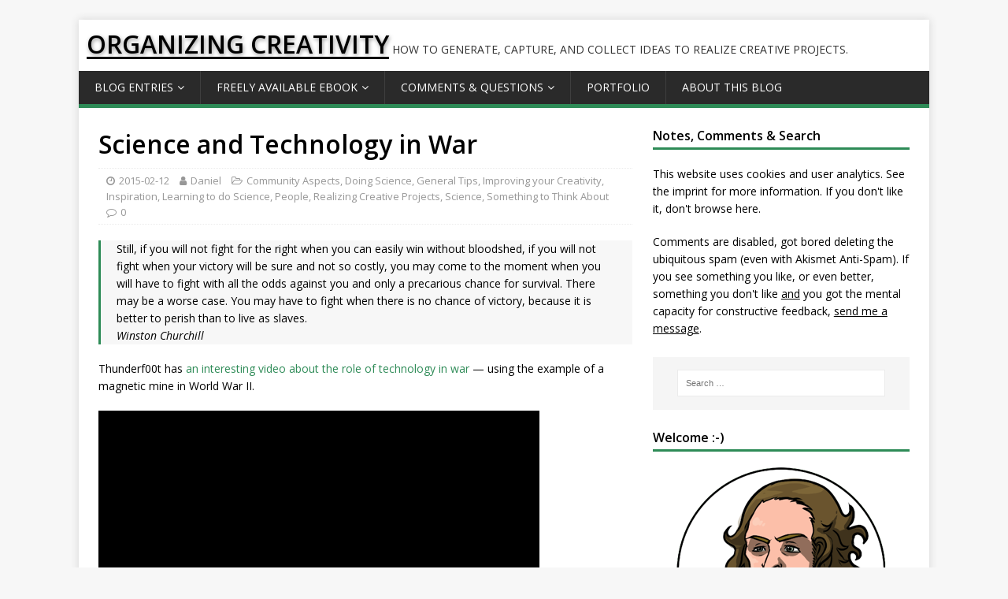

--- FILE ---
content_type: text/html; charset=UTF-8
request_url: https://www.organizingcreativity.com/2015/02/science-and-technology-in-war/
body_size: 12024
content:
<!DOCTYPE html>
<html class="no-js" lang="en-US">
<head>
<meta charset="UTF-8">
<meta name="viewport" content="width=device-width, initial-scale=1.0">
<link rel="profile" href="http://gmpg.org/xfn/11" />
<title>Science and Technology in War &#8211; ORGANIZING CREATIVITY</title>
<meta name='robots' content='max-image-preview:large' />
<link rel='dns-prefetch' href='//www.organizingcreativity.com' />
<link rel="alternate" type="application/rss+xml" title="ORGANIZING CREATIVITY &raquo; Feed" href="https://www.organizingcreativity.com/feed/" />
<link rel="alternate" type="application/rss+xml" title="ORGANIZING CREATIVITY &raquo; Comments Feed" href="https://www.organizingcreativity.com/comments/feed/" />
<link rel="alternate" title="oEmbed (JSON)" type="application/json+oembed" href="https://www.organizingcreativity.com/wp-json/oembed/1.0/embed?url=https%3A%2F%2Fwww.organizingcreativity.com%2F2015%2F02%2Fscience-and-technology-in-war%2F" />
<link rel="alternate" title="oEmbed (XML)" type="text/xml+oembed" href="https://www.organizingcreativity.com/wp-json/oembed/1.0/embed?url=https%3A%2F%2Fwww.organizingcreativity.com%2F2015%2F02%2Fscience-and-technology-in-war%2F&#038;format=xml" />
<style id='wp-img-auto-sizes-contain-inline-css' type='text/css'>
img:is([sizes=auto i],[sizes^="auto," i]){contain-intrinsic-size:3000px 1500px}
/*# sourceURL=wp-img-auto-sizes-contain-inline-css */
</style>
<style id='wp-emoji-styles-inline-css' type='text/css'>

	img.wp-smiley, img.emoji {
		display: inline !important;
		border: none !important;
		box-shadow: none !important;
		height: 1em !important;
		width: 1em !important;
		margin: 0 0.07em !important;
		vertical-align: -0.1em !important;
		background: none !important;
		padding: 0 !important;
	}
/*# sourceURL=wp-emoji-styles-inline-css */
</style>
<link rel='stylesheet' id='wp-block-library-css' href='https://www.organizingcreativity.com/wp-includes/css/dist/block-library/style.min.css?ver=6.9' type='text/css' media='all' />
<style id='global-styles-inline-css' type='text/css'>
:root{--wp--preset--aspect-ratio--square: 1;--wp--preset--aspect-ratio--4-3: 4/3;--wp--preset--aspect-ratio--3-4: 3/4;--wp--preset--aspect-ratio--3-2: 3/2;--wp--preset--aspect-ratio--2-3: 2/3;--wp--preset--aspect-ratio--16-9: 16/9;--wp--preset--aspect-ratio--9-16: 9/16;--wp--preset--color--black: #000000;--wp--preset--color--cyan-bluish-gray: #abb8c3;--wp--preset--color--white: #ffffff;--wp--preset--color--pale-pink: #f78da7;--wp--preset--color--vivid-red: #cf2e2e;--wp--preset--color--luminous-vivid-orange: #ff6900;--wp--preset--color--luminous-vivid-amber: #fcb900;--wp--preset--color--light-green-cyan: #7bdcb5;--wp--preset--color--vivid-green-cyan: #00d084;--wp--preset--color--pale-cyan-blue: #8ed1fc;--wp--preset--color--vivid-cyan-blue: #0693e3;--wp--preset--color--vivid-purple: #9b51e0;--wp--preset--gradient--vivid-cyan-blue-to-vivid-purple: linear-gradient(135deg,rgb(6,147,227) 0%,rgb(155,81,224) 100%);--wp--preset--gradient--light-green-cyan-to-vivid-green-cyan: linear-gradient(135deg,rgb(122,220,180) 0%,rgb(0,208,130) 100%);--wp--preset--gradient--luminous-vivid-amber-to-luminous-vivid-orange: linear-gradient(135deg,rgb(252,185,0) 0%,rgb(255,105,0) 100%);--wp--preset--gradient--luminous-vivid-orange-to-vivid-red: linear-gradient(135deg,rgb(255,105,0) 0%,rgb(207,46,46) 100%);--wp--preset--gradient--very-light-gray-to-cyan-bluish-gray: linear-gradient(135deg,rgb(238,238,238) 0%,rgb(169,184,195) 100%);--wp--preset--gradient--cool-to-warm-spectrum: linear-gradient(135deg,rgb(74,234,220) 0%,rgb(151,120,209) 20%,rgb(207,42,186) 40%,rgb(238,44,130) 60%,rgb(251,105,98) 80%,rgb(254,248,76) 100%);--wp--preset--gradient--blush-light-purple: linear-gradient(135deg,rgb(255,206,236) 0%,rgb(152,150,240) 100%);--wp--preset--gradient--blush-bordeaux: linear-gradient(135deg,rgb(254,205,165) 0%,rgb(254,45,45) 50%,rgb(107,0,62) 100%);--wp--preset--gradient--luminous-dusk: linear-gradient(135deg,rgb(255,203,112) 0%,rgb(199,81,192) 50%,rgb(65,88,208) 100%);--wp--preset--gradient--pale-ocean: linear-gradient(135deg,rgb(255,245,203) 0%,rgb(182,227,212) 50%,rgb(51,167,181) 100%);--wp--preset--gradient--electric-grass: linear-gradient(135deg,rgb(202,248,128) 0%,rgb(113,206,126) 100%);--wp--preset--gradient--midnight: linear-gradient(135deg,rgb(2,3,129) 0%,rgb(40,116,252) 100%);--wp--preset--font-size--small: 13px;--wp--preset--font-size--medium: 20px;--wp--preset--font-size--large: 36px;--wp--preset--font-size--x-large: 42px;--wp--preset--spacing--20: 0.44rem;--wp--preset--spacing--30: 0.67rem;--wp--preset--spacing--40: 1rem;--wp--preset--spacing--50: 1.5rem;--wp--preset--spacing--60: 2.25rem;--wp--preset--spacing--70: 3.38rem;--wp--preset--spacing--80: 5.06rem;--wp--preset--shadow--natural: 6px 6px 9px rgba(0, 0, 0, 0.2);--wp--preset--shadow--deep: 12px 12px 50px rgba(0, 0, 0, 0.4);--wp--preset--shadow--sharp: 6px 6px 0px rgba(0, 0, 0, 0.2);--wp--preset--shadow--outlined: 6px 6px 0px -3px rgb(255, 255, 255), 6px 6px rgb(0, 0, 0);--wp--preset--shadow--crisp: 6px 6px 0px rgb(0, 0, 0);}:where(.is-layout-flex){gap: 0.5em;}:where(.is-layout-grid){gap: 0.5em;}body .is-layout-flex{display: flex;}.is-layout-flex{flex-wrap: wrap;align-items: center;}.is-layout-flex > :is(*, div){margin: 0;}body .is-layout-grid{display: grid;}.is-layout-grid > :is(*, div){margin: 0;}:where(.wp-block-columns.is-layout-flex){gap: 2em;}:where(.wp-block-columns.is-layout-grid){gap: 2em;}:where(.wp-block-post-template.is-layout-flex){gap: 1.25em;}:where(.wp-block-post-template.is-layout-grid){gap: 1.25em;}.has-black-color{color: var(--wp--preset--color--black) !important;}.has-cyan-bluish-gray-color{color: var(--wp--preset--color--cyan-bluish-gray) !important;}.has-white-color{color: var(--wp--preset--color--white) !important;}.has-pale-pink-color{color: var(--wp--preset--color--pale-pink) !important;}.has-vivid-red-color{color: var(--wp--preset--color--vivid-red) !important;}.has-luminous-vivid-orange-color{color: var(--wp--preset--color--luminous-vivid-orange) !important;}.has-luminous-vivid-amber-color{color: var(--wp--preset--color--luminous-vivid-amber) !important;}.has-light-green-cyan-color{color: var(--wp--preset--color--light-green-cyan) !important;}.has-vivid-green-cyan-color{color: var(--wp--preset--color--vivid-green-cyan) !important;}.has-pale-cyan-blue-color{color: var(--wp--preset--color--pale-cyan-blue) !important;}.has-vivid-cyan-blue-color{color: var(--wp--preset--color--vivid-cyan-blue) !important;}.has-vivid-purple-color{color: var(--wp--preset--color--vivid-purple) !important;}.has-black-background-color{background-color: var(--wp--preset--color--black) !important;}.has-cyan-bluish-gray-background-color{background-color: var(--wp--preset--color--cyan-bluish-gray) !important;}.has-white-background-color{background-color: var(--wp--preset--color--white) !important;}.has-pale-pink-background-color{background-color: var(--wp--preset--color--pale-pink) !important;}.has-vivid-red-background-color{background-color: var(--wp--preset--color--vivid-red) !important;}.has-luminous-vivid-orange-background-color{background-color: var(--wp--preset--color--luminous-vivid-orange) !important;}.has-luminous-vivid-amber-background-color{background-color: var(--wp--preset--color--luminous-vivid-amber) !important;}.has-light-green-cyan-background-color{background-color: var(--wp--preset--color--light-green-cyan) !important;}.has-vivid-green-cyan-background-color{background-color: var(--wp--preset--color--vivid-green-cyan) !important;}.has-pale-cyan-blue-background-color{background-color: var(--wp--preset--color--pale-cyan-blue) !important;}.has-vivid-cyan-blue-background-color{background-color: var(--wp--preset--color--vivid-cyan-blue) !important;}.has-vivid-purple-background-color{background-color: var(--wp--preset--color--vivid-purple) !important;}.has-black-border-color{border-color: var(--wp--preset--color--black) !important;}.has-cyan-bluish-gray-border-color{border-color: var(--wp--preset--color--cyan-bluish-gray) !important;}.has-white-border-color{border-color: var(--wp--preset--color--white) !important;}.has-pale-pink-border-color{border-color: var(--wp--preset--color--pale-pink) !important;}.has-vivid-red-border-color{border-color: var(--wp--preset--color--vivid-red) !important;}.has-luminous-vivid-orange-border-color{border-color: var(--wp--preset--color--luminous-vivid-orange) !important;}.has-luminous-vivid-amber-border-color{border-color: var(--wp--preset--color--luminous-vivid-amber) !important;}.has-light-green-cyan-border-color{border-color: var(--wp--preset--color--light-green-cyan) !important;}.has-vivid-green-cyan-border-color{border-color: var(--wp--preset--color--vivid-green-cyan) !important;}.has-pale-cyan-blue-border-color{border-color: var(--wp--preset--color--pale-cyan-blue) !important;}.has-vivid-cyan-blue-border-color{border-color: var(--wp--preset--color--vivid-cyan-blue) !important;}.has-vivid-purple-border-color{border-color: var(--wp--preset--color--vivid-purple) !important;}.has-vivid-cyan-blue-to-vivid-purple-gradient-background{background: var(--wp--preset--gradient--vivid-cyan-blue-to-vivid-purple) !important;}.has-light-green-cyan-to-vivid-green-cyan-gradient-background{background: var(--wp--preset--gradient--light-green-cyan-to-vivid-green-cyan) !important;}.has-luminous-vivid-amber-to-luminous-vivid-orange-gradient-background{background: var(--wp--preset--gradient--luminous-vivid-amber-to-luminous-vivid-orange) !important;}.has-luminous-vivid-orange-to-vivid-red-gradient-background{background: var(--wp--preset--gradient--luminous-vivid-orange-to-vivid-red) !important;}.has-very-light-gray-to-cyan-bluish-gray-gradient-background{background: var(--wp--preset--gradient--very-light-gray-to-cyan-bluish-gray) !important;}.has-cool-to-warm-spectrum-gradient-background{background: var(--wp--preset--gradient--cool-to-warm-spectrum) !important;}.has-blush-light-purple-gradient-background{background: var(--wp--preset--gradient--blush-light-purple) !important;}.has-blush-bordeaux-gradient-background{background: var(--wp--preset--gradient--blush-bordeaux) !important;}.has-luminous-dusk-gradient-background{background: var(--wp--preset--gradient--luminous-dusk) !important;}.has-pale-ocean-gradient-background{background: var(--wp--preset--gradient--pale-ocean) !important;}.has-electric-grass-gradient-background{background: var(--wp--preset--gradient--electric-grass) !important;}.has-midnight-gradient-background{background: var(--wp--preset--gradient--midnight) !important;}.has-small-font-size{font-size: var(--wp--preset--font-size--small) !important;}.has-medium-font-size{font-size: var(--wp--preset--font-size--medium) !important;}.has-large-font-size{font-size: var(--wp--preset--font-size--large) !important;}.has-x-large-font-size{font-size: var(--wp--preset--font-size--x-large) !important;}
/*# sourceURL=global-styles-inline-css */
</style>

<style id='classic-theme-styles-inline-css' type='text/css'>
/*! This file is auto-generated */
.wp-block-button__link{color:#fff;background-color:#32373c;border-radius:9999px;box-shadow:none;text-decoration:none;padding:calc(.667em + 2px) calc(1.333em + 2px);font-size:1.125em}.wp-block-file__button{background:#32373c;color:#fff;text-decoration:none}
/*# sourceURL=/wp-includes/css/classic-themes.min.css */
</style>
<link rel='stylesheet' id='contact-form-7-css' href='https://www.organizingcreativity.com/wp-content/plugins/contact-form-7/includes/css/styles.css?ver=6.1.4' type='text/css' media='all' />
<link rel='stylesheet' id='mh-google-fonts-css' href='https://www.organizingcreativity.com/wp-content/uploads/fonts/08715ba8a7249bbe3bcd761d5868c11e/font.css?v=1669110721' type='text/css' media='all' />
<link rel='stylesheet' id='mh-magazine-lite-css' href='https://www.organizingcreativity.com/wp-content/themes/mh-magazine-lite/style.css?ver=2.8.6' type='text/css' media='all' />
<link rel='stylesheet' id='mh-font-awesome-css' href='https://www.organizingcreativity.com/wp-content/themes/mh-magazine-lite/includes/font-awesome.min.css' type='text/css' media='all' />
<script type="text/javascript" src="https://www.organizingcreativity.com/wp-includes/js/jquery/jquery.min.js?ver=3.7.1" id="jquery-core-js"></script>
<script type="text/javascript" src="https://www.organizingcreativity.com/wp-includes/js/jquery/jquery-migrate.min.js?ver=3.4.1" id="jquery-migrate-js"></script>
<script type="text/javascript" src="https://www.organizingcreativity.com/wp-content/themes/mh-magazine-lite/js/scripts.js?ver=2.8.6" id="mh-scripts-js"></script>
<link rel="https://api.w.org/" href="https://www.organizingcreativity.com/wp-json/" /><link rel="alternate" title="JSON" type="application/json" href="https://www.organizingcreativity.com/wp-json/wp/v2/posts/14749" /><link rel="EditURI" type="application/rsd+xml" title="RSD" href="https://www.organizingcreativity.com/xmlrpc.php?rsd" />
<meta name="generator" content="WordPress 6.9" />
<link rel="canonical" href="https://www.organizingcreativity.com/2015/02/science-and-technology-in-war/" />
<link rel='shortlink' href='https://www.organizingcreativity.com/?p=14749' />
<!-- Analytics by WP Statistics - https://wp-statistics.com -->
<link id='MediaRSS' rel='alternate' type='application/rss+xml' title='NextGEN Gallery RSS Feed' href='https://www.organizingcreativity.com/wp-content/plugins/nextgen-gallery/src/Legacy/xml/media-rss.php' />
<!--[if lt IE 9]>
<script src="https://www.organizingcreativity.com/wp-content/themes/mh-magazine-lite/js/css3-mediaqueries.js"></script>
<![endif]-->
</head>
<body id="mh-mobile" class="wp-singular post-template-default single single-post postid-14749 single-format-standard custom-background wp-theme-mh-magazine-lite mh-right-sb" itemscope="itemscope" itemtype="http://schema.org/WebPage">
<div class="mh-container mh-container-outer">
<div class="mh-header-mobile-nav mh-clearfix"></div>
<header class="mh-header" itemscope="itemscope" itemtype="http://schema.org/WPHeader">
	<div class="mh-container mh-container-inner mh-row mh-clearfix">
		<div class="mh-custom-header mh-clearfix">
<div class="mh-site-identity">
<div class="mh-site-logo" role="banner" itemscope="itemscope" itemtype="http://schema.org/Brand">
<div class="mh-header-text">
<a class="mh-header-text-link" href="https://www.organizingcreativity.com/" title="ORGANIZING CREATIVITY" rel="home">
<h2 class="mh-header-title">ORGANIZING CREATIVITY</h2>
<h3 class="mh-header-tagline">How to generate, capture, and collect ideas to realize creative projects.</h3>
</a>
</div>
</div>
</div>
</div>
	</div>
	<div class="mh-main-nav-wrap">
		<nav class="mh-navigation mh-main-nav mh-container mh-container-inner mh-clearfix" itemscope="itemscope" itemtype="http://schema.org/SiteNavigationElement">
			<div class="menu-ocmenu-container"><ul id="menu-ocmenu" class="menu"><li id="menu-item-11277" class="menu-item menu-item-type-custom menu-item-object-custom menu-item-home menu-item-has-children menu-item-11277"><a href="http://www.organizingcreativity.com/">Blog Entries</a>
<ul class="sub-menu">
	<li id="menu-item-11963" class="menu-item menu-item-type-post_type menu-item-object-page menu-item-11963"><a href="https://www.organizingcreativity.com/blog-entries/blog-content-overview/categories/">Entries by Category</a></li>
	<li id="menu-item-11964" class="menu-item menu-item-type-post_type menu-item-object-page menu-item-11964"><a href="https://www.organizingcreativity.com/blog-entries/blog-content-overview/tags/">Entries by Tags</a></li>
	<li id="menu-item-7831" class="menu-item menu-item-type-post_type menu-item-object-page menu-item-7831"><a href="https://www.organizingcreativity.com/blog-entries/what-other-bloggers-and-authors-say/">What other bloggers and authors say …</a></li>
</ul>
</li>
<li id="menu-item-5200" class="menu-item menu-item-type-post_type menu-item-object-page menu-item-has-children menu-item-5200"><a href="https://www.organizingcreativity.com/book-as-pdf/">Freely available eBook</a>
<ul class="sub-menu">
	<li id="menu-item-5887" class="menu-item menu-item-type-custom menu-item-object-custom menu-item-5887"><a href="http://www.organizingcreativity.com/book-as-pdf/">Download</a></li>
	<li id="menu-item-15788" class="menu-item menu-item-type-post_type menu-item-object-page menu-item-15788"><a href="https://www.organizingcreativity.com/book-as-pdf/presentation/">Presentation</a></li>
	<li id="menu-item-5889" class="menu-item menu-item-type-custom menu-item-object-custom menu-item-5889"><a href="http://www.organizingcreativity.com/feedback/">If you like it &#8230;</a></li>
	<li id="menu-item-5212" class="menu-item menu-item-type-post_type menu-item-object-page menu-item-5212"><a href="https://www.organizingcreativity.com/book-as-pdf/poster/">Poster</a></li>
	<li id="menu-item-5221" class="menu-item menu-item-type-post_type menu-item-object-page menu-item-5221"><a href="https://www.organizingcreativity.com/book-as-pdf/table-of-contents/">Table of Contents</a></li>
	<li id="menu-item-5910" class="menu-item menu-item-type-post_type menu-item-object-page menu-item-5910"><a href="https://www.organizingcreativity.com/book-as-pdf/sample-pages/">Sample Pages</a></li>
	<li id="menu-item-5930" class="menu-item menu-item-type-post_type menu-item-object-page menu-item-5930"><a href="https://www.organizingcreativity.com/book-as-pdf/what-readers-say/">What Readers Say</a></li>
	<li id="menu-item-5228" class="menu-item menu-item-type-post_type menu-item-object-page menu-item-5228"><a href="https://www.organizingcreativity.com/book-as-pdf/errata/">Errata</a></li>
</ul>
</li>
<li id="menu-item-8045" class="menu-item menu-item-type-post_type menu-item-object-page menu-item-has-children menu-item-8045"><a href="https://www.organizingcreativity.com/comments-questions/">Comments &#038; Questions</a>
<ul class="sub-menu">
	<li id="menu-item-18995" class="menu-item menu-item-type-post_type menu-item-object-page menu-item-18995"><a href="https://www.organizingcreativity.com/comments-questions/leave-a-comment/">Leave a Comment</a></li>
</ul>
</li>
<li id="menu-item-5947" class="menu-item menu-item-type-post_type menu-item-object-page menu-item-5947"><a href="https://www.organizingcreativity.com/portfolio/">Portfolio</a></li>
<li id="menu-item-6057" class="menu-item menu-item-type-post_type menu-item-object-page menu-item-6057"><a href="https://www.organizingcreativity.com/about-this-blog/">About this Blog</a></li>
</ul></div>		</nav>
	</div>
</header><div class="mh-wrapper mh-clearfix">
	<div id="main-content" class="mh-content" role="main" itemprop="mainContentOfPage"><article id="post-14749" class="post-14749 post type-post status-publish format-standard hentry category-community-aspects category-doing-science category-general-tips category-improving-your-creativity category-inspiration category-learning-to-do-science category-people category-realizing-creative-projects category-science category-something-to-think-about tag-creative_people tag-impact tag-integrity tag-stimulation tag-think_differently tag-video tag-worst_cases">
	<header class="entry-header mh-clearfix"><h1 class="entry-title">Science and Technology in War</h1><p class="mh-meta entry-meta">
<span class="entry-meta-date updated"><i class="fa fa-clock-o"></i><a href="https://www.organizingcreativity.com/2015/02/">2015-02-12</a></span>
<span class="entry-meta-author author vcard"><i class="fa fa-user"></i><a class="fn" href="https://www.organizingcreativity.com/author/admin/">Daniel</a></span>
<span class="entry-meta-categories"><i class="fa fa-folder-open-o"></i><a href="https://www.organizingcreativity.com/category/science/community-aspects/" rel="category tag">Community Aspects</a>, <a href="https://www.organizingcreativity.com/category/science/doing-science/" rel="category tag">Doing Science</a>, <a href="https://www.organizingcreativity.com/category/improving-your-creativity/general-tips/" rel="category tag">General Tips</a>, <a href="https://www.organizingcreativity.com/category/improving-your-creativity/" rel="category tag">Improving your Creativity</a>, <a href="https://www.organizingcreativity.com/category/inspiration/" rel="category tag">Inspiration</a>, <a href="https://www.organizingcreativity.com/category/science/learning-to-do-science/" rel="category tag">Learning to do Science</a>, <a href="https://www.organizingcreativity.com/category/inspiration/people/" rel="category tag">People</a>, <a href="https://www.organizingcreativity.com/category/improving-your-creativity/realizing-creative-projects/" rel="category tag">Realizing Creative Projects</a>, <a href="https://www.organizingcreativity.com/category/science/" rel="category tag">Science</a>, <a href="https://www.organizingcreativity.com/category/something-to-think-about/" rel="category tag">Something to Think About</a></span>
<span class="entry-meta-comments"><i class="fa fa-comment-o"></i><a class="mh-comment-scroll" href="https://www.organizingcreativity.com/2015/02/science-and-technology-in-war/#mh-comments">0</a></span>
</p>
	</header>
		<div class="entry-content mh-clearfix"><blockquote><p>Still, if you will not fight for the right when you can easily win without bloodshed, if you will not fight when your victory will be sure and not so costly, you may come to the moment when you will have to fight with all the odds against you and only a precarious chance for survival. There may be a worse case. You may have to fight when there is no chance of victory, because it is better to perish than to live as slaves.<br />
<em>Winston Churchill</em></p></blockquote>
<p>Thunderf00t has <a href="https://www.youtube.com/watch?v=Eht0sGmiyBM" target="_blank">an interesting video about the role of technology in war</a> &#8212; using the example of a magnetic mine in World War II. </p>
<p><iframe width="560" height="315" src="https://www.youtube-nocookie.com/embed/Eht0sGmiyBM?rel=0" frameborder="0" allowfullscreen></iframe></p>
<p>Very interesting to watch &#8212; if you wonder about people&#8217;s contributions in a war, there is a lot to be said about the scientists and engineers who develop &#8220;better&#8221; ways to kill and avoid being killed. Of course, ideally, these things would not be used. But as Churchill put it so aptly, sometimes you do not have this luxury.</p>
	</div><div class="entry-tags mh-clearfix"><i class="fa fa-tag"></i><ul><li><a href="https://www.organizingcreativity.com/tag/creative_people/" rel="tag">creative_people</a></li><li><a href="https://www.organizingcreativity.com/tag/impact/" rel="tag">impact</a></li><li><a href="https://www.organizingcreativity.com/tag/integrity/" rel="tag">integrity</a></li><li><a href="https://www.organizingcreativity.com/tag/stimulation/" rel="tag">stimulation</a></li><li><a href="https://www.organizingcreativity.com/tag/think_differently/" rel="tag">think_differently</a></li><li><a href="https://www.organizingcreativity.com/tag/video/" rel="tag">video</a></li><li><a href="https://www.organizingcreativity.com/tag/worst_cases/" rel="tag">worst_cases</a></li></ul></div></article><nav class="mh-post-nav mh-row mh-clearfix" itemscope="itemscope" itemtype="http://schema.org/SiteNavigationElement">
<div class="mh-col-1-2 mh-post-nav-item mh-post-nav-prev">
<a href="https://www.organizingcreativity.com/2015/02/digital-information-infrastructure-with-devonthink/" rel="prev"><span>Previous</span><p>Digital Information Infrastructure with DEVONthink</p></a></div>
<div class="mh-col-1-2 mh-post-nav-item mh-post-nav-next">
<a href="https://www.organizingcreativity.com/2015/02/recommendation-dollhouse/" rel="next"><span>Next</span><p>Recommendation: Dollhouse</p></a></div>
</nav>
	</div>
	<aside class="mh-widget-col-1 mh-sidebar" itemscope="itemscope" itemtype="http://schema.org/WPSideBar"><div id="custom_html-2" class="widget_text mh-widget widget_custom_html"><h4 class="mh-widget-title"><span class="mh-widget-title-inner">Notes, Comments &#038; Search</span></h4><div class="textwidget custom-html-widget"><p>This website uses cookies and user analytics. See <a href="https://www.organizingcreativity.com/imprint/">the imprint</a> for more information. If you don't like it, don't browse here.</p>
<p>
	Comments are disabled, got bored deleting the ubiquitous spam (even with Akismet Anti-Spam). If you see something you like, or even better, something you don't like <u>and</u> you got the mental capacity for constructive feedback, <u><a href="https://www.organizingcreativity.com/comments-questions/leave-a-comment/">send me a message</a></u>.
</p></div></div><div id="search-3" class="mh-widget widget_search"><form role="search" method="get" class="search-form" action="https://www.organizingcreativity.com/">
				<label>
					<span class="screen-reader-text">Search for:</span>
					<input type="search" class="search-field" placeholder="Search &hellip;" value="" name="s" />
				</label>
				<input type="submit" class="search-submit" value="Search" />
			</form></div><div id="text-3" class="mh-widget widget_text"><h4 class="mh-widget-title"><span class="mh-widget-title-inner">Welcome :-)</span></h4>			<div class="textwidget"><p align="center"><img decoding="async" src="https://www.organizingcreativity.com/wp-content/uploads/2020/07/me_icon_small.png" /></p>
<p>Besides Blog Postings about multiple topics, the second edition of &#8220;Organizing Creativity&#8221; is <a href="https://www.organizingcreativity.com/book-as-pdf/"><span style="color: #2e8b57;">freely available as PDF here</span></a>.</p>
<p align="center"><a href="https://www.organizingcreativity.com/book-as-pdf/"><img decoding="async" src="http://www.organizingcreativity.com/wp-content/gallery/blog_2013/get_book.jpg" /></a><br />
<a href="http://www.organizingcreativity.com/book-as-pdf/"><span style="color: #2e8b57;">Get the book (yup, free to download :-))</span></a></p>
<hr />
<p><a href="https://www.organizingcreativity.com/book-as-pdf/presentation/"><span style="color: #2e8b57;">You can also find a presentation here</span></a>:</p>
<p align="center"><a href="https://www.organizingcreativity.com/book-as-pdf/presentation/"><img decoding="async" src="https://www.organizingcreativity.com/wp-content/gallery/blog/sidebar-presentation.jpg" width="200" /></a></p>
<hr />
<p>Best regards</p>
<p><i>Daniel</i></p>
</div>
		</div><div id="text-14" class="mh-widget widget_text"><h4 class="mh-widget-title"><span class="mh-widget-title-inner">Disclaimer</span></h4>			<div class="textwidget"><p>This is a private blog showing <i>my</i> opinions. If you have an issue with what I write here, either don’t read it or talk to me directly. Don’t waste your time — or mine — dragging my employer into matters where they hold no authority.</p>
<p>The institution I work for, or rather the people officially representing it, have already distanced themselves from this blog. I find this unnecessary, as I’ve clearly stated in the «<a href="https://www.organizingcreativity.com/about-this-blog/"><span style="color:#2e8b57">About this Blog</span></a>» section that this is a personal blog.</p>
<p>Frankly, I have nothing but contempt for those who lack the backbone to address their concerns directly and instead resort to passive-aggressive tattling to others. Such behavior strikes me as not only cowardly, but also spineless, gutless, and wholly unprincipled. Moreover, these efforts are as pathetic as they are futile.</p>
<p>That said, I might listen if you present compelling arguments and evidence, as constructive feedback is always welcome. Who knows? We might even both gain something valuable  <u><a href="https://www.organizingcreativity.com/comments-questions/leave-a-comment/">from the interaction</a></u>.</p>
</div>
		</div><div id="text-12" class="mh-widget widget_text"><h4 class="mh-widget-title"><span class="mh-widget-title-inner">No Ads, No Sponsored Placements</span></h4>			<div class="textwidget"><p><strong>A comment for those seeking to use this site for personal gain:</strong> Given the increase in requests, let me be clear. I write on this blog because I want to. It&#8217;s my hobby, my playground. Sometimes people point me to interesting products/services and I write about them. But <strong>any request regarding ads or sponsored placements ends up the trash without a reply.</strong> And if you think something would be of interest, differentiate yourself from the spammers by referring to a posting — in an intelligent way. (I get enough auto-generated mails to identify them immediately.)</p>
<p>BTW, posts can get updated after I published them if I spot spelling errors (not a native speaker) or think a different wording might improve precision and clarity.</p>
</div>
		</div><div id="text-10" class="mh-widget widget_text"><h4 class="mh-widget-title"><span class="mh-widget-title-inner">Filter Blog Entries &#038; Categories</span></h4>			<div class="textwidget"><p>This blog is not focused on a single topic, or method. As long as it is relevant to improving creativity (or allowing it in the first place), it's fair game.<br />
Some postings on this blog deal with freedom, as I think that we need freedom of thought, of speech, of association, etc. pp. to solve mankind's problems. Thus, some postings may seem a bit remote when it comes to organizing creativity. Freedom is, however, the bedrock of creativity.<br />
The heterogeneity of the postings can make reading this blog a bit cumbersome, at least if you are only interested in one topic. You can either use the search function (above), or use <a href="http://www.organizingcreativity.com/blog-entries/blog-content-overview/categories/"><span style="color:#2e8b57">the categories</span></a> or <a href="http://www.organizingcreativity.com/blog-entries/blog-content-overview/tags/"><span style="color:#2e8b57">the tags</span></a> to narrow down the postings you see.</p>
</div>
		</div><div id="categories-3" class="mh-widget widget_categories"><h4 class="mh-widget-title"><span class="mh-widget-title-inner">Categories</span></h4><form action="https://www.organizingcreativity.com" method="get"><label class="screen-reader-text" for="cat">Categories</label><select  name='cat' id='cat' class='postform'>
	<option value='-1'>Select Category</option>
	<option class="level-0" value="118">Archiving Ideas&nbsp;&nbsp;(8)</option>
	<option class="level-0" value="113">Blog Related&nbsp;&nbsp;(35)</option>
	<option class="level-0" value="110">Book Information&nbsp;&nbsp;(28)</option>
	<option class="level-0" value="89">Capturing Ideas&nbsp;&nbsp;(42)</option>
	<option class="level-0" value="100">Circus Ponies Notebook&nbsp;&nbsp;(38)</option>
	<option class="level-0" value="115">Collecting Ideas&nbsp;&nbsp;(34)</option>
	<option class="level-0" value="95">Community Aspects&nbsp;&nbsp;(395)</option>
	<option class="level-0" value="101">DEVONthink&nbsp;&nbsp;(37)</option>
	<option class="level-0" value="116">Doing Science&nbsp;&nbsp;(475)</option>
	<option class="level-0" value="25">DokuWiki&nbsp;&nbsp;(13)</option>
	<option class="level-0" value="96">Feedback&nbsp;&nbsp;(153)</option>
	<option class="level-0" value="211">Freedom&nbsp;&nbsp;(43)</option>
	<option class="level-0" value="127">Gender&nbsp;&nbsp;(150)</option>
	<option class="level-0" value="105">General&nbsp;&nbsp;(187)</option>
	<option class="level-0" value="83">General Tips&nbsp;&nbsp;(784)</option>
	<option class="level-0" value="88">Generating Ideas&nbsp;&nbsp;(293)</option>
	<option class="level-0" value="82">Improving your Creativity&nbsp;&nbsp;(1,490)</option>
	<option class="level-0" value="84">Infrastructure&nbsp;&nbsp;(432)</option>
	<option class="level-0" value="104">Inspiration&nbsp;&nbsp;(925)</option>
	<option class="level-0" value="99">iPhone/iPad&nbsp;&nbsp;(127)</option>
	<option class="level-0" value="87">Learning&nbsp;&nbsp;(269)</option>
	<option class="level-0" value="94">Learning to do Science&nbsp;&nbsp;(449)</option>
	<option class="level-0" value="98">Mac in General&nbsp;&nbsp;(80)</option>
	<option class="level-0" value="109">Music &amp; other Art&nbsp;&nbsp;(252)</option>
	<option class="level-0" value="205">Obsidian&nbsp;&nbsp;(13)</option>
	<option class="level-0" value="132">OmniOutliner&nbsp;&nbsp;(9)</option>
	<option class="level-0" value="112">Organizing Creativity 1st Ed.&nbsp;&nbsp;(8)</option>
	<option class="level-0" value="111">Organizing Creativity 2nd Ed.&nbsp;&nbsp;(24)</option>
	<option class="level-0" value="102">Other Programs&nbsp;&nbsp;(215)</option>
	<option class="level-0" value="103">Other Tools&nbsp;&nbsp;(162)</option>
	<option class="level-0" value="107">People&nbsp;&nbsp;(579)</option>
	<option class="level-0" value="90">Realizing Creative Projects&nbsp;&nbsp;(416)</option>
	<option class="level-0" value="92">Science&nbsp;&nbsp;(543)</option>
	<option class="level-0" value="27">Scrivener&nbsp;&nbsp;(32)</option>
	<option class="level-0" value="108">Self-Improvement&nbsp;&nbsp;(217)</option>
	<option class="level-0" value="202">Sewing&nbsp;&nbsp;(23)</option>
	<option class="level-0" value="114">Slightly Off-Topic Postings&nbsp;&nbsp;(297)</option>
	<option class="level-0" value="117">Something to Think About&nbsp;&nbsp;(562)</option>
	<option class="level-0" value="85">Task &amp; Time Management&nbsp;&nbsp;(84)</option>
	<option class="level-0" value="106">The World&nbsp;&nbsp;(107)</option>
	<option class="level-0" value="97">Tools&nbsp;&nbsp;(534)</option>
	<option class="level-0" value="1">Uncategorized&nbsp;&nbsp;(9)</option>
	<option class="level-0" value="91">Writing&nbsp;&nbsp;(217)</option>
</select>
</form><script type="text/javascript">
/* <![CDATA[ */

( ( dropdownId ) => {
	const dropdown = document.getElementById( dropdownId );
	function onSelectChange() {
		setTimeout( () => {
			if ( 'escape' === dropdown.dataset.lastkey ) {
				return;
			}
			if ( dropdown.value && parseInt( dropdown.value ) > 0 && dropdown instanceof HTMLSelectElement ) {
				dropdown.parentElement.submit();
			}
		}, 250 );
	}
	function onKeyUp( event ) {
		if ( 'Escape' === event.key ) {
			dropdown.dataset.lastkey = 'escape';
		} else {
			delete dropdown.dataset.lastkey;
		}
	}
	function onClick() {
		delete dropdown.dataset.lastkey;
	}
	dropdown.addEventListener( 'keyup', onKeyUp );
	dropdown.addEventListener( 'click', onClick );
	dropdown.addEventListener( 'change', onSelectChange );
})( "cat" );

//# sourceURL=WP_Widget_Categories%3A%3Awidget
/* ]]> */
</script>
</div></aside></div>
<div class="mh-copyright-wrap">
	<div class="mh-container mh-container-inner mh-clearfix">
		<p class="mh-copyright">Copyright &copy; 2026 | Theme by <a href="http://www.mhthemes.com/" target="_blank">MH Themes</a> (modified by Daniel Wessel). | <a href="http://www.organizingcreativity.com/imprint/"><span style="color:#2e8b57">Imprint / Impressum / Legal Notice / Datenschutz/DSGVO</span></a>	</div>
</div>
</div><!-- .mh-container-outer -->
<script type="speculationrules">
{"prefetch":[{"source":"document","where":{"and":[{"href_matches":"/*"},{"not":{"href_matches":["/wp-*.php","/wp-admin/*","/wp-content/uploads/*","/wp-content/*","/wp-content/plugins/*","/wp-content/themes/mh-magazine-lite/*","/*\\?(.+)"]}},{"not":{"selector_matches":"a[rel~=\"nofollow\"]"}},{"not":{"selector_matches":".no-prefetch, .no-prefetch a"}}]},"eagerness":"conservative"}]}
</script>
<script type="text/javascript" src="https://www.organizingcreativity.com/wp-includes/js/dist/hooks.min.js?ver=dd5603f07f9220ed27f1" id="wp-hooks-js"></script>
<script type="text/javascript" src="https://www.organizingcreativity.com/wp-includes/js/dist/i18n.min.js?ver=c26c3dc7bed366793375" id="wp-i18n-js"></script>
<script type="text/javascript" id="wp-i18n-js-after">
/* <![CDATA[ */
wp.i18n.setLocaleData( { 'text direction\u0004ltr': [ 'ltr' ] } );
//# sourceURL=wp-i18n-js-after
/* ]]> */
</script>
<script type="text/javascript" src="https://www.organizingcreativity.com/wp-content/plugins/contact-form-7/includes/swv/js/index.js?ver=6.1.4" id="swv-js"></script>
<script type="text/javascript" id="contact-form-7-js-before">
/* <![CDATA[ */
var wpcf7 = {
    "api": {
        "root": "https:\/\/www.organizingcreativity.com\/wp-json\/",
        "namespace": "contact-form-7\/v1"
    },
    "cached": 1
};
//# sourceURL=contact-form-7-js-before
/* ]]> */
</script>
<script type="text/javascript" src="https://www.organizingcreativity.com/wp-content/plugins/contact-form-7/includes/js/index.js?ver=6.1.4" id="contact-form-7-js"></script>
<script type="text/javascript" id="wp-statistics-tracker-js-extra">
/* <![CDATA[ */
var WP_Statistics_Tracker_Object = {"requestUrl":"https://www.organizingcreativity.com/wp-json/wp-statistics/v2","ajaxUrl":"https://www.organizingcreativity.com/wp-admin/admin-ajax.php","hitParams":{"wp_statistics_hit":1,"source_type":"post","source_id":14749,"search_query":"","signature":"34931f89b3cf2f83d398c6651ab22be4","endpoint":"hit"},"option":{"dntEnabled":false,"bypassAdBlockers":false,"consentIntegration":{"name":null,"status":[]},"isPreview":false,"userOnline":false,"trackAnonymously":false,"isWpConsentApiActive":false,"consentLevel":"functional"},"isLegacyEventLoaded":"","customEventAjaxUrl":"https://www.organizingcreativity.com/wp-admin/admin-ajax.php?action=wp_statistics_custom_event&nonce=e7c4a79d7c","onlineParams":{"wp_statistics_hit":1,"source_type":"post","source_id":14749,"search_query":"","signature":"34931f89b3cf2f83d398c6651ab22be4","action":"wp_statistics_online_check"},"jsCheckTime":"60000"};
//# sourceURL=wp-statistics-tracker-js-extra
/* ]]> */
</script>
<script type="text/javascript" src="https://www.organizingcreativity.com/wp-content/plugins/wp-statistics/assets/js/tracker.js?ver=14.16" id="wp-statistics-tracker-js"></script>
<script id="wp-emoji-settings" type="application/json">
{"baseUrl":"https://s.w.org/images/core/emoji/17.0.2/72x72/","ext":".png","svgUrl":"https://s.w.org/images/core/emoji/17.0.2/svg/","svgExt":".svg","source":{"concatemoji":"https://www.organizingcreativity.com/wp-includes/js/wp-emoji-release.min.js?ver=6.9"}}
</script>
<script type="module">
/* <![CDATA[ */
/*! This file is auto-generated */
const a=JSON.parse(document.getElementById("wp-emoji-settings").textContent),o=(window._wpemojiSettings=a,"wpEmojiSettingsSupports"),s=["flag","emoji"];function i(e){try{var t={supportTests:e,timestamp:(new Date).valueOf()};sessionStorage.setItem(o,JSON.stringify(t))}catch(e){}}function c(e,t,n){e.clearRect(0,0,e.canvas.width,e.canvas.height),e.fillText(t,0,0);t=new Uint32Array(e.getImageData(0,0,e.canvas.width,e.canvas.height).data);e.clearRect(0,0,e.canvas.width,e.canvas.height),e.fillText(n,0,0);const a=new Uint32Array(e.getImageData(0,0,e.canvas.width,e.canvas.height).data);return t.every((e,t)=>e===a[t])}function p(e,t){e.clearRect(0,0,e.canvas.width,e.canvas.height),e.fillText(t,0,0);var n=e.getImageData(16,16,1,1);for(let e=0;e<n.data.length;e++)if(0!==n.data[e])return!1;return!0}function u(e,t,n,a){switch(t){case"flag":return n(e,"\ud83c\udff3\ufe0f\u200d\u26a7\ufe0f","\ud83c\udff3\ufe0f\u200b\u26a7\ufe0f")?!1:!n(e,"\ud83c\udde8\ud83c\uddf6","\ud83c\udde8\u200b\ud83c\uddf6")&&!n(e,"\ud83c\udff4\udb40\udc67\udb40\udc62\udb40\udc65\udb40\udc6e\udb40\udc67\udb40\udc7f","\ud83c\udff4\u200b\udb40\udc67\u200b\udb40\udc62\u200b\udb40\udc65\u200b\udb40\udc6e\u200b\udb40\udc67\u200b\udb40\udc7f");case"emoji":return!a(e,"\ud83e\u1fac8")}return!1}function f(e,t,n,a){let r;const o=(r="undefined"!=typeof WorkerGlobalScope&&self instanceof WorkerGlobalScope?new OffscreenCanvas(300,150):document.createElement("canvas")).getContext("2d",{willReadFrequently:!0}),s=(o.textBaseline="top",o.font="600 32px Arial",{});return e.forEach(e=>{s[e]=t(o,e,n,a)}),s}function r(e){var t=document.createElement("script");t.src=e,t.defer=!0,document.head.appendChild(t)}a.supports={everything:!0,everythingExceptFlag:!0},new Promise(t=>{let n=function(){try{var e=JSON.parse(sessionStorage.getItem(o));if("object"==typeof e&&"number"==typeof e.timestamp&&(new Date).valueOf()<e.timestamp+604800&&"object"==typeof e.supportTests)return e.supportTests}catch(e){}return null}();if(!n){if("undefined"!=typeof Worker&&"undefined"!=typeof OffscreenCanvas&&"undefined"!=typeof URL&&URL.createObjectURL&&"undefined"!=typeof Blob)try{var e="postMessage("+f.toString()+"("+[JSON.stringify(s),u.toString(),c.toString(),p.toString()].join(",")+"));",a=new Blob([e],{type:"text/javascript"});const r=new Worker(URL.createObjectURL(a),{name:"wpTestEmojiSupports"});return void(r.onmessage=e=>{i(n=e.data),r.terminate(),t(n)})}catch(e){}i(n=f(s,u,c,p))}t(n)}).then(e=>{for(const n in e)a.supports[n]=e[n],a.supports.everything=a.supports.everything&&a.supports[n],"flag"!==n&&(a.supports.everythingExceptFlag=a.supports.everythingExceptFlag&&a.supports[n]);var t;a.supports.everythingExceptFlag=a.supports.everythingExceptFlag&&!a.supports.flag,a.supports.everything||((t=a.source||{}).concatemoji?r(t.concatemoji):t.wpemoji&&t.twemoji&&(r(t.twemoji),r(t.wpemoji)))});
//# sourceURL=https://www.organizingcreativity.com/wp-includes/js/wp-emoji-loader.min.js
/* ]]> */
</script>
</body>
</html>

--- FILE ---
content_type: text/html; charset=utf-8
request_url: https://www.youtube-nocookie.com/embed/Eht0sGmiyBM?rel=0
body_size: 51578
content:
<!DOCTYPE html><html lang="en" dir="ltr" data-cast-api-enabled="true"><head><meta name="viewport" content="width=device-width, initial-scale=1"><script nonce="4xmUEwXuppgi0p_jiG175w">if ('undefined' == typeof Symbol || 'undefined' == typeof Symbol.iterator) {delete Array.prototype.entries;}</script><style name="www-roboto" nonce="dz24WBgRyvEvMFrSUp2f1Q">@font-face{font-family:'Roboto';font-style:normal;font-weight:400;font-stretch:100%;src:url(//fonts.gstatic.com/s/roboto/v48/KFO7CnqEu92Fr1ME7kSn66aGLdTylUAMa3GUBHMdazTgWw.woff2)format('woff2');unicode-range:U+0460-052F,U+1C80-1C8A,U+20B4,U+2DE0-2DFF,U+A640-A69F,U+FE2E-FE2F;}@font-face{font-family:'Roboto';font-style:normal;font-weight:400;font-stretch:100%;src:url(//fonts.gstatic.com/s/roboto/v48/KFO7CnqEu92Fr1ME7kSn66aGLdTylUAMa3iUBHMdazTgWw.woff2)format('woff2');unicode-range:U+0301,U+0400-045F,U+0490-0491,U+04B0-04B1,U+2116;}@font-face{font-family:'Roboto';font-style:normal;font-weight:400;font-stretch:100%;src:url(//fonts.gstatic.com/s/roboto/v48/KFO7CnqEu92Fr1ME7kSn66aGLdTylUAMa3CUBHMdazTgWw.woff2)format('woff2');unicode-range:U+1F00-1FFF;}@font-face{font-family:'Roboto';font-style:normal;font-weight:400;font-stretch:100%;src:url(//fonts.gstatic.com/s/roboto/v48/KFO7CnqEu92Fr1ME7kSn66aGLdTylUAMa3-UBHMdazTgWw.woff2)format('woff2');unicode-range:U+0370-0377,U+037A-037F,U+0384-038A,U+038C,U+038E-03A1,U+03A3-03FF;}@font-face{font-family:'Roboto';font-style:normal;font-weight:400;font-stretch:100%;src:url(//fonts.gstatic.com/s/roboto/v48/KFO7CnqEu92Fr1ME7kSn66aGLdTylUAMawCUBHMdazTgWw.woff2)format('woff2');unicode-range:U+0302-0303,U+0305,U+0307-0308,U+0310,U+0312,U+0315,U+031A,U+0326-0327,U+032C,U+032F-0330,U+0332-0333,U+0338,U+033A,U+0346,U+034D,U+0391-03A1,U+03A3-03A9,U+03B1-03C9,U+03D1,U+03D5-03D6,U+03F0-03F1,U+03F4-03F5,U+2016-2017,U+2034-2038,U+203C,U+2040,U+2043,U+2047,U+2050,U+2057,U+205F,U+2070-2071,U+2074-208E,U+2090-209C,U+20D0-20DC,U+20E1,U+20E5-20EF,U+2100-2112,U+2114-2115,U+2117-2121,U+2123-214F,U+2190,U+2192,U+2194-21AE,U+21B0-21E5,U+21F1-21F2,U+21F4-2211,U+2213-2214,U+2216-22FF,U+2308-230B,U+2310,U+2319,U+231C-2321,U+2336-237A,U+237C,U+2395,U+239B-23B7,U+23D0,U+23DC-23E1,U+2474-2475,U+25AF,U+25B3,U+25B7,U+25BD,U+25C1,U+25CA,U+25CC,U+25FB,U+266D-266F,U+27C0-27FF,U+2900-2AFF,U+2B0E-2B11,U+2B30-2B4C,U+2BFE,U+3030,U+FF5B,U+FF5D,U+1D400-1D7FF,U+1EE00-1EEFF;}@font-face{font-family:'Roboto';font-style:normal;font-weight:400;font-stretch:100%;src:url(//fonts.gstatic.com/s/roboto/v48/KFO7CnqEu92Fr1ME7kSn66aGLdTylUAMaxKUBHMdazTgWw.woff2)format('woff2');unicode-range:U+0001-000C,U+000E-001F,U+007F-009F,U+20DD-20E0,U+20E2-20E4,U+2150-218F,U+2190,U+2192,U+2194-2199,U+21AF,U+21E6-21F0,U+21F3,U+2218-2219,U+2299,U+22C4-22C6,U+2300-243F,U+2440-244A,U+2460-24FF,U+25A0-27BF,U+2800-28FF,U+2921-2922,U+2981,U+29BF,U+29EB,U+2B00-2BFF,U+4DC0-4DFF,U+FFF9-FFFB,U+10140-1018E,U+10190-1019C,U+101A0,U+101D0-101FD,U+102E0-102FB,U+10E60-10E7E,U+1D2C0-1D2D3,U+1D2E0-1D37F,U+1F000-1F0FF,U+1F100-1F1AD,U+1F1E6-1F1FF,U+1F30D-1F30F,U+1F315,U+1F31C,U+1F31E,U+1F320-1F32C,U+1F336,U+1F378,U+1F37D,U+1F382,U+1F393-1F39F,U+1F3A7-1F3A8,U+1F3AC-1F3AF,U+1F3C2,U+1F3C4-1F3C6,U+1F3CA-1F3CE,U+1F3D4-1F3E0,U+1F3ED,U+1F3F1-1F3F3,U+1F3F5-1F3F7,U+1F408,U+1F415,U+1F41F,U+1F426,U+1F43F,U+1F441-1F442,U+1F444,U+1F446-1F449,U+1F44C-1F44E,U+1F453,U+1F46A,U+1F47D,U+1F4A3,U+1F4B0,U+1F4B3,U+1F4B9,U+1F4BB,U+1F4BF,U+1F4C8-1F4CB,U+1F4D6,U+1F4DA,U+1F4DF,U+1F4E3-1F4E6,U+1F4EA-1F4ED,U+1F4F7,U+1F4F9-1F4FB,U+1F4FD-1F4FE,U+1F503,U+1F507-1F50B,U+1F50D,U+1F512-1F513,U+1F53E-1F54A,U+1F54F-1F5FA,U+1F610,U+1F650-1F67F,U+1F687,U+1F68D,U+1F691,U+1F694,U+1F698,U+1F6AD,U+1F6B2,U+1F6B9-1F6BA,U+1F6BC,U+1F6C6-1F6CF,U+1F6D3-1F6D7,U+1F6E0-1F6EA,U+1F6F0-1F6F3,U+1F6F7-1F6FC,U+1F700-1F7FF,U+1F800-1F80B,U+1F810-1F847,U+1F850-1F859,U+1F860-1F887,U+1F890-1F8AD,U+1F8B0-1F8BB,U+1F8C0-1F8C1,U+1F900-1F90B,U+1F93B,U+1F946,U+1F984,U+1F996,U+1F9E9,U+1FA00-1FA6F,U+1FA70-1FA7C,U+1FA80-1FA89,U+1FA8F-1FAC6,U+1FACE-1FADC,U+1FADF-1FAE9,U+1FAF0-1FAF8,U+1FB00-1FBFF;}@font-face{font-family:'Roboto';font-style:normal;font-weight:400;font-stretch:100%;src:url(//fonts.gstatic.com/s/roboto/v48/KFO7CnqEu92Fr1ME7kSn66aGLdTylUAMa3OUBHMdazTgWw.woff2)format('woff2');unicode-range:U+0102-0103,U+0110-0111,U+0128-0129,U+0168-0169,U+01A0-01A1,U+01AF-01B0,U+0300-0301,U+0303-0304,U+0308-0309,U+0323,U+0329,U+1EA0-1EF9,U+20AB;}@font-face{font-family:'Roboto';font-style:normal;font-weight:400;font-stretch:100%;src:url(//fonts.gstatic.com/s/roboto/v48/KFO7CnqEu92Fr1ME7kSn66aGLdTylUAMa3KUBHMdazTgWw.woff2)format('woff2');unicode-range:U+0100-02BA,U+02BD-02C5,U+02C7-02CC,U+02CE-02D7,U+02DD-02FF,U+0304,U+0308,U+0329,U+1D00-1DBF,U+1E00-1E9F,U+1EF2-1EFF,U+2020,U+20A0-20AB,U+20AD-20C0,U+2113,U+2C60-2C7F,U+A720-A7FF;}@font-face{font-family:'Roboto';font-style:normal;font-weight:400;font-stretch:100%;src:url(//fonts.gstatic.com/s/roboto/v48/KFO7CnqEu92Fr1ME7kSn66aGLdTylUAMa3yUBHMdazQ.woff2)format('woff2');unicode-range:U+0000-00FF,U+0131,U+0152-0153,U+02BB-02BC,U+02C6,U+02DA,U+02DC,U+0304,U+0308,U+0329,U+2000-206F,U+20AC,U+2122,U+2191,U+2193,U+2212,U+2215,U+FEFF,U+FFFD;}@font-face{font-family:'Roboto';font-style:normal;font-weight:500;font-stretch:100%;src:url(//fonts.gstatic.com/s/roboto/v48/KFO7CnqEu92Fr1ME7kSn66aGLdTylUAMa3GUBHMdazTgWw.woff2)format('woff2');unicode-range:U+0460-052F,U+1C80-1C8A,U+20B4,U+2DE0-2DFF,U+A640-A69F,U+FE2E-FE2F;}@font-face{font-family:'Roboto';font-style:normal;font-weight:500;font-stretch:100%;src:url(//fonts.gstatic.com/s/roboto/v48/KFO7CnqEu92Fr1ME7kSn66aGLdTylUAMa3iUBHMdazTgWw.woff2)format('woff2');unicode-range:U+0301,U+0400-045F,U+0490-0491,U+04B0-04B1,U+2116;}@font-face{font-family:'Roboto';font-style:normal;font-weight:500;font-stretch:100%;src:url(//fonts.gstatic.com/s/roboto/v48/KFO7CnqEu92Fr1ME7kSn66aGLdTylUAMa3CUBHMdazTgWw.woff2)format('woff2');unicode-range:U+1F00-1FFF;}@font-face{font-family:'Roboto';font-style:normal;font-weight:500;font-stretch:100%;src:url(//fonts.gstatic.com/s/roboto/v48/KFO7CnqEu92Fr1ME7kSn66aGLdTylUAMa3-UBHMdazTgWw.woff2)format('woff2');unicode-range:U+0370-0377,U+037A-037F,U+0384-038A,U+038C,U+038E-03A1,U+03A3-03FF;}@font-face{font-family:'Roboto';font-style:normal;font-weight:500;font-stretch:100%;src:url(//fonts.gstatic.com/s/roboto/v48/KFO7CnqEu92Fr1ME7kSn66aGLdTylUAMawCUBHMdazTgWw.woff2)format('woff2');unicode-range:U+0302-0303,U+0305,U+0307-0308,U+0310,U+0312,U+0315,U+031A,U+0326-0327,U+032C,U+032F-0330,U+0332-0333,U+0338,U+033A,U+0346,U+034D,U+0391-03A1,U+03A3-03A9,U+03B1-03C9,U+03D1,U+03D5-03D6,U+03F0-03F1,U+03F4-03F5,U+2016-2017,U+2034-2038,U+203C,U+2040,U+2043,U+2047,U+2050,U+2057,U+205F,U+2070-2071,U+2074-208E,U+2090-209C,U+20D0-20DC,U+20E1,U+20E5-20EF,U+2100-2112,U+2114-2115,U+2117-2121,U+2123-214F,U+2190,U+2192,U+2194-21AE,U+21B0-21E5,U+21F1-21F2,U+21F4-2211,U+2213-2214,U+2216-22FF,U+2308-230B,U+2310,U+2319,U+231C-2321,U+2336-237A,U+237C,U+2395,U+239B-23B7,U+23D0,U+23DC-23E1,U+2474-2475,U+25AF,U+25B3,U+25B7,U+25BD,U+25C1,U+25CA,U+25CC,U+25FB,U+266D-266F,U+27C0-27FF,U+2900-2AFF,U+2B0E-2B11,U+2B30-2B4C,U+2BFE,U+3030,U+FF5B,U+FF5D,U+1D400-1D7FF,U+1EE00-1EEFF;}@font-face{font-family:'Roboto';font-style:normal;font-weight:500;font-stretch:100%;src:url(//fonts.gstatic.com/s/roboto/v48/KFO7CnqEu92Fr1ME7kSn66aGLdTylUAMaxKUBHMdazTgWw.woff2)format('woff2');unicode-range:U+0001-000C,U+000E-001F,U+007F-009F,U+20DD-20E0,U+20E2-20E4,U+2150-218F,U+2190,U+2192,U+2194-2199,U+21AF,U+21E6-21F0,U+21F3,U+2218-2219,U+2299,U+22C4-22C6,U+2300-243F,U+2440-244A,U+2460-24FF,U+25A0-27BF,U+2800-28FF,U+2921-2922,U+2981,U+29BF,U+29EB,U+2B00-2BFF,U+4DC0-4DFF,U+FFF9-FFFB,U+10140-1018E,U+10190-1019C,U+101A0,U+101D0-101FD,U+102E0-102FB,U+10E60-10E7E,U+1D2C0-1D2D3,U+1D2E0-1D37F,U+1F000-1F0FF,U+1F100-1F1AD,U+1F1E6-1F1FF,U+1F30D-1F30F,U+1F315,U+1F31C,U+1F31E,U+1F320-1F32C,U+1F336,U+1F378,U+1F37D,U+1F382,U+1F393-1F39F,U+1F3A7-1F3A8,U+1F3AC-1F3AF,U+1F3C2,U+1F3C4-1F3C6,U+1F3CA-1F3CE,U+1F3D4-1F3E0,U+1F3ED,U+1F3F1-1F3F3,U+1F3F5-1F3F7,U+1F408,U+1F415,U+1F41F,U+1F426,U+1F43F,U+1F441-1F442,U+1F444,U+1F446-1F449,U+1F44C-1F44E,U+1F453,U+1F46A,U+1F47D,U+1F4A3,U+1F4B0,U+1F4B3,U+1F4B9,U+1F4BB,U+1F4BF,U+1F4C8-1F4CB,U+1F4D6,U+1F4DA,U+1F4DF,U+1F4E3-1F4E6,U+1F4EA-1F4ED,U+1F4F7,U+1F4F9-1F4FB,U+1F4FD-1F4FE,U+1F503,U+1F507-1F50B,U+1F50D,U+1F512-1F513,U+1F53E-1F54A,U+1F54F-1F5FA,U+1F610,U+1F650-1F67F,U+1F687,U+1F68D,U+1F691,U+1F694,U+1F698,U+1F6AD,U+1F6B2,U+1F6B9-1F6BA,U+1F6BC,U+1F6C6-1F6CF,U+1F6D3-1F6D7,U+1F6E0-1F6EA,U+1F6F0-1F6F3,U+1F6F7-1F6FC,U+1F700-1F7FF,U+1F800-1F80B,U+1F810-1F847,U+1F850-1F859,U+1F860-1F887,U+1F890-1F8AD,U+1F8B0-1F8BB,U+1F8C0-1F8C1,U+1F900-1F90B,U+1F93B,U+1F946,U+1F984,U+1F996,U+1F9E9,U+1FA00-1FA6F,U+1FA70-1FA7C,U+1FA80-1FA89,U+1FA8F-1FAC6,U+1FACE-1FADC,U+1FADF-1FAE9,U+1FAF0-1FAF8,U+1FB00-1FBFF;}@font-face{font-family:'Roboto';font-style:normal;font-weight:500;font-stretch:100%;src:url(//fonts.gstatic.com/s/roboto/v48/KFO7CnqEu92Fr1ME7kSn66aGLdTylUAMa3OUBHMdazTgWw.woff2)format('woff2');unicode-range:U+0102-0103,U+0110-0111,U+0128-0129,U+0168-0169,U+01A0-01A1,U+01AF-01B0,U+0300-0301,U+0303-0304,U+0308-0309,U+0323,U+0329,U+1EA0-1EF9,U+20AB;}@font-face{font-family:'Roboto';font-style:normal;font-weight:500;font-stretch:100%;src:url(//fonts.gstatic.com/s/roboto/v48/KFO7CnqEu92Fr1ME7kSn66aGLdTylUAMa3KUBHMdazTgWw.woff2)format('woff2');unicode-range:U+0100-02BA,U+02BD-02C5,U+02C7-02CC,U+02CE-02D7,U+02DD-02FF,U+0304,U+0308,U+0329,U+1D00-1DBF,U+1E00-1E9F,U+1EF2-1EFF,U+2020,U+20A0-20AB,U+20AD-20C0,U+2113,U+2C60-2C7F,U+A720-A7FF;}@font-face{font-family:'Roboto';font-style:normal;font-weight:500;font-stretch:100%;src:url(//fonts.gstatic.com/s/roboto/v48/KFO7CnqEu92Fr1ME7kSn66aGLdTylUAMa3yUBHMdazQ.woff2)format('woff2');unicode-range:U+0000-00FF,U+0131,U+0152-0153,U+02BB-02BC,U+02C6,U+02DA,U+02DC,U+0304,U+0308,U+0329,U+2000-206F,U+20AC,U+2122,U+2191,U+2193,U+2212,U+2215,U+FEFF,U+FFFD;}</style><script name="www-roboto" nonce="4xmUEwXuppgi0p_jiG175w">if (document.fonts && document.fonts.load) {document.fonts.load("400 10pt Roboto", "E"); document.fonts.load("500 10pt Roboto", "E");}</script><link rel="stylesheet" href="/s/player/b95b0e7a/www-player.css" name="www-player" nonce="dz24WBgRyvEvMFrSUp2f1Q"><link rel="stylesheet" href="/s/embeds/eaa3d07e/embed_ui_css.css" name="embed-ui" nonce="dz24WBgRyvEvMFrSUp2f1Q"><style nonce="dz24WBgRyvEvMFrSUp2f1Q">html {overflow: hidden;}body {font: 12px Roboto, Arial, sans-serif; background-color: #000; color: #fff; height: 100%; width: 100%; overflow: hidden; position: absolute; margin: 0; padding: 0;}#player {width: 100%; height: 100%;}h1 {text-align: center; color: #fff;}h3 {margin-top: 6px; margin-bottom: 3px;}.player-unavailable {position: absolute; top: 0; left: 0; right: 0; bottom: 0; padding: 25px; font-size: 13px; background: url(/img/meh7.png) 50% 65% no-repeat;}.player-unavailable .message {text-align: left; margin: 0 -5px 15px; padding: 0 5px 14px; border-bottom: 1px solid #888; font-size: 19px; font-weight: normal;}.player-unavailable a {color: #167ac6; text-decoration: none;}</style><script nonce="4xmUEwXuppgi0p_jiG175w">var ytcsi={gt:function(n){n=(n||"")+"data_";return ytcsi[n]||(ytcsi[n]={tick:{},info:{},gel:{preLoggedGelInfos:[]}})},now:window.performance&&window.performance.timing&&window.performance.now&&window.performance.timing.navigationStart?function(){return window.performance.timing.navigationStart+window.performance.now()}:function(){return(new Date).getTime()},tick:function(l,t,n){var ticks=ytcsi.gt(n).tick;var v=t||ytcsi.now();if(ticks[l]){ticks["_"+l]=ticks["_"+l]||[ticks[l]];ticks["_"+l].push(v)}ticks[l]=
v},info:function(k,v,n){ytcsi.gt(n).info[k]=v},infoGel:function(p,n){ytcsi.gt(n).gel.preLoggedGelInfos.push(p)},setStart:function(t,n){ytcsi.tick("_start",t,n)}};
(function(w,d){function isGecko(){if(!w.navigator)return false;try{if(w.navigator.userAgentData&&w.navigator.userAgentData.brands&&w.navigator.userAgentData.brands.length){var brands=w.navigator.userAgentData.brands;var i=0;for(;i<brands.length;i++)if(brands[i]&&brands[i].brand==="Firefox")return true;return false}}catch(e){setTimeout(function(){throw e;})}if(!w.navigator.userAgent)return false;var ua=w.navigator.userAgent;return ua.indexOf("Gecko")>0&&ua.toLowerCase().indexOf("webkit")<0&&ua.indexOf("Edge")<
0&&ua.indexOf("Trident")<0&&ua.indexOf("MSIE")<0}ytcsi.setStart(w.performance?w.performance.timing.responseStart:null);var isPrerender=(d.visibilityState||d.webkitVisibilityState)=="prerender";var vName=!d.visibilityState&&d.webkitVisibilityState?"webkitvisibilitychange":"visibilitychange";if(isPrerender){var startTick=function(){ytcsi.setStart();d.removeEventListener(vName,startTick)};d.addEventListener(vName,startTick,false)}if(d.addEventListener)d.addEventListener(vName,function(){ytcsi.tick("vc")},
false);if(isGecko()){var isHidden=(d.visibilityState||d.webkitVisibilityState)=="hidden";if(isHidden)ytcsi.tick("vc")}var slt=function(el,t){setTimeout(function(){var n=ytcsi.now();el.loadTime=n;if(el.slt)el.slt()},t)};w.__ytRIL=function(el){if(!el.getAttribute("data-thumb"))if(w.requestAnimationFrame)w.requestAnimationFrame(function(){slt(el,0)});else slt(el,16)}})(window,document);
</script><script nonce="4xmUEwXuppgi0p_jiG175w">var ytcfg={d:function(){return window.yt&&yt.config_||ytcfg.data_||(ytcfg.data_={})},get:function(k,o){return k in ytcfg.d()?ytcfg.d()[k]:o},set:function(){var a=arguments;if(a.length>1)ytcfg.d()[a[0]]=a[1];else{var k;for(k in a[0])ytcfg.d()[k]=a[0][k]}}};
ytcfg.set({"CLIENT_CANARY_STATE":"none","DEVICE":"cbr\u003dChrome\u0026cbrand\u003dapple\u0026cbrver\u003d131.0.0.0\u0026ceng\u003dWebKit\u0026cengver\u003d537.36\u0026cos\u003dMacintosh\u0026cosver\u003d10_15_7\u0026cplatform\u003dDESKTOP","EVENT_ID":"UmJsaam3D7bGlssPgcbtwQ8","EXPERIMENT_FLAGS":{"ab_det_apb_b":true,"ab_det_apm":true,"ab_det_el_h":true,"ab_det_em_inj":true,"ab_l_sig_st":true,"ab_l_sig_st_e":true,"action_companion_center_align_description":true,"allow_skip_networkless":true,"always_send_and_write":true,"att_web_record_metrics":true,"attmusi":true,"c3_enable_button_impression_logging":true,"c3_watch_page_component":true,"cancel_pending_navs":true,"clean_up_manual_attribution_header":true,"config_age_report_killswitch":true,"cow_optimize_idom_compat":true,"csi_config_handling_infra":true,"csi_on_gel":true,"delhi_mweb_colorful_sd":true,"delhi_mweb_colorful_sd_v2":true,"deprecate_csi_has_info":true,"deprecate_pair_servlet_enabled":true,"desktop_sparkles_light_cta_button":true,"disable_cached_masthead_data":true,"disable_child_node_auto_formatted_strings":true,"disable_enf_isd":true,"disable_log_to_visitor_layer":true,"disable_pacf_logging_for_memory_limited_tv":true,"embeds_desktoff_nonmobile_eligible":true,"embeds_desktoff_nonmobile_enabled":true,"embeds_desktop_enable_volume_slider":true,"embeds_enable_eid_enforcement_for_youtube":true,"embeds_enable_info_panel_dismissal":true,"embeds_enable_pfp_always_unbranded":true,"embeds_muted_autoplay_sound_fix":true,"embeds_serve_es6_client":true,"embeds_web_nwl_disable_nocookie":true,"embeds_web_updated_shorts_definition_fix":true,"enable_active_view_display_ad_renderer_web_home":true,"enable_ad_disclosure_banner_a11y_fix":true,"enable_chips_shelf_view_model_fully_reactive":true,"enable_client_creator_goal_ticker_bar_revamp":true,"enable_client_only_wiz_direct_reactions":true,"enable_client_sli_logging":true,"enable_client_streamz_web":true,"enable_client_ve_spec":true,"enable_cloud_save_error_popup_after_retry":true,"enable_cookie_reissue_iframe":true,"enable_dai_sdf_h5_preroll":true,"enable_datasync_id_header_in_web_vss_pings":true,"enable_default_mono_cta_migration_web_client":true,"enable_dma_post_enforcement":true,"enable_docked_chat_messages":true,"enable_entity_store_from_dependency_injection":true,"enable_inline_muted_playback_on_web_search":true,"enable_inline_muted_playback_on_web_search_for_vdc":true,"enable_inline_muted_playback_on_web_search_for_vdcb":true,"enable_is_extended_monitoring":true,"enable_is_mini_app_page_active_bugfix":true,"enable_live_overlay_feed_in_live_chat":true,"enable_logging_first_user_action_after_game_ready":true,"enable_ltc_param_fetch_from_innertube":true,"enable_masthead_mweb_padding_fix":true,"enable_menu_renderer_button_in_mweb_hclr":true,"enable_mini_app_command_handler_mweb_fix":true,"enable_mini_app_iframe_loaded_logging":true,"enable_mini_guide_downloads_item":true,"enable_mixed_direction_formatted_strings":true,"enable_mweb_keyboard_shortcuts":true,"enable_mweb_livestream_ui_update":true,"enable_mweb_new_caption_language_picker":true,"enable_names_handles_account_switcher":true,"enable_network_request_logging_on_game_events":true,"enable_new_paid_product_placement":true,"enable_obtaining_ppn_query_param":true,"enable_open_in_new_tab_icon_for_short_dr_for_desktop_search":true,"enable_open_yt_content":true,"enable_origin_query_parameter_bugfix":true,"enable_pause_ads_on_ytv_html5":true,"enable_payments_purchase_manager":true,"enable_pdp_icon_prefetch":true,"enable_pl_r_si_fa":true,"enable_place_pivot_url":true,"enable_playable_a11y_label_with_badge_text":true,"enable_pv_screen_modern_text":true,"enable_removing_navbar_title_on_hashtag_page_mweb":true,"enable_resetting_scroll_position_on_flow_change":true,"enable_rta_manager":true,"enable_sdf_companion_h5":true,"enable_sdf_dai_h5_midroll":true,"enable_sdf_h5_endemic_mid_post_roll":true,"enable_sdf_on_h5_unplugged_vod_midroll":true,"enable_sdf_shorts_player_bytes_h5":true,"enable_sdk_performance_network_logging":true,"enable_sending_unwrapped_game_audio_as_serialized_metadata":true,"enable_sfv_effect_pivot_url":true,"enable_shorts_new_carousel":true,"enable_skip_ad_guidance_prompt":true,"enable_skippable_ads_for_unplugged_ad_pod":true,"enable_smearing_expansion_dai":true,"enable_third_party_info":true,"enable_time_out_messages":true,"enable_timeline_view_modern_transcript_fe":true,"enable_video_display_compact_button_group_for_desktop_search":true,"enable_watch_next_pause_autoplay_lact":true,"enable_web_home_top_landscape_image_layout_level_click":true,"enable_web_tiered_gel":true,"enable_window_constrained_buy_flow_dialog":true,"enable_wiz_queue_effect_and_on_init_initial_runs":true,"enable_ypc_spinners":true,"enable_yt_ata_iframe_authuser":true,"export_networkless_options":true,"export_player_version_to_ytconfig":true,"fill_single_video_with_notify_to_lasr":true,"fix_ad_miniplayer_controls_rendering":true,"fix_ads_tracking_for_swf_config_deprecation_mweb":true,"h5_companion_enable_adcpn_macro_substitution_for_click_pings":true,"h5_inplayer_enable_adcpn_macro_substitution_for_click_pings":true,"h5_reset_cache_and_filter_before_update_masthead":true,"hide_channel_creation_title_for_mweb":true,"high_ccv_client_side_caching_h5":true,"html5_log_trigger_events_with_debug_data":true,"html5_ssdai_enable_media_end_cue_range":true,"il_attach_cache_limit":true,"il_use_view_model_logging_context":true,"is_browser_support_for_webcam_streaming":true,"json_condensed_response":true,"kev_adb_pg":true,"kevlar_gel_error_routing":true,"kevlar_watch_cinematics":true,"live_chat_enable_controller_extraction":true,"live_chat_enable_rta_manager":true,"live_chat_increased_min_height":true,"log_click_with_layer_from_element_in_command_handler":true,"log_errors_through_nwl_on_retry":true,"mdx_enable_privacy_disclosure_ui":true,"mdx_load_cast_api_bootstrap_script":true,"medium_progress_bar_modification":true,"migrate_remaining_web_ad_badges_to_innertube":true,"mobile_account_menu_refresh":true,"mweb_a11y_enable_player_controls_invisible_toggle":true,"mweb_account_linking_noapp":true,"mweb_after_render_to_scheduler":true,"mweb_allow_modern_search_suggest_behavior":true,"mweb_animated_actions":true,"mweb_app_upsell_button_direct_to_app":true,"mweb_big_progress_bar":true,"mweb_c3_disable_carve_out":true,"mweb_c3_disable_carve_out_keep_external_links":true,"mweb_c3_enable_adaptive_signals":true,"mweb_c3_endscreen":true,"mweb_c3_endscreen_v2":true,"mweb_c3_library_page_enable_recent_shelf":true,"mweb_c3_remove_web_navigation_endpoint_data":true,"mweb_c3_use_canonical_from_player_response":true,"mweb_cinematic_watch":true,"mweb_command_handler":true,"mweb_delay_watch_initial_data":true,"mweb_disable_searchbar_scroll":true,"mweb_enable_click_to_play_pause":true,"mweb_enable_fine_scrubbing_for_recs":true,"mweb_enable_keto_batch_player_fullscreen":true,"mweb_enable_keto_batch_player_progress_bar":true,"mweb_enable_keto_batch_player_tooltips":true,"mweb_enable_lockup_view_model_for_ucp":true,"mweb_enable_mix_panel_title_metadata":true,"mweb_enable_more_drawer":true,"mweb_enable_optional_fullscreen_landscape_locking":true,"mweb_enable_overlay_touch_manager":true,"mweb_enable_premium_carve_out_fix":true,"mweb_enable_refresh_detection":true,"mweb_enable_search_imp":true,"mweb_enable_sequence_signal":true,"mweb_enable_shorts_pivot_button":true,"mweb_enable_shorts_video_preload":true,"mweb_enable_skippables_on_jio_phone":true,"mweb_enable_storyboards":true,"mweb_enable_two_line_title_on_shorts":true,"mweb_enable_varispeed_controller":true,"mweb_enable_warm_channel_requests":true,"mweb_enable_watch_feed_infinite_scroll":true,"mweb_enable_wrapped_unplugged_pause_membership_dialog_renderer":true,"mweb_filter_video_format_in_webfe":true,"mweb_fix_livestream_seeking":true,"mweb_fix_monitor_visibility_after_render":true,"mweb_fix_section_list_continuation_item_renderers":true,"mweb_force_ios_fallback_to_native_control":true,"mweb_fp_auto_fullscreen":true,"mweb_fullscreen_controls":true,"mweb_fullscreen_controls_action_buttons":true,"mweb_fullscreen_watch_system":true,"mweb_home_reactive_shorts":true,"mweb_innertube_search_command":true,"mweb_kaios_enable_autoplay_switch_view_model":true,"mweb_lang_in_html":true,"mweb_like_button_synced_with_entities":true,"mweb_logo_use_home_page_ve":true,"mweb_module_decoration":true,"mweb_native_control_in_faux_fullscreen_shared":true,"mweb_panel_container_inert":true,"mweb_player_control_on_hover":true,"mweb_player_delhi_dtts":true,"mweb_player_settings_use_bottom_sheet":true,"mweb_player_show_previous_next_buttons_in_playlist":true,"mweb_player_skip_no_op_state_changes":true,"mweb_player_user_select_none":true,"mweb_playlist_engagement_panel":true,"mweb_progress_bar_seek_on_mouse_click":true,"mweb_pull_2_full":true,"mweb_pull_2_full_enable_touch_handlers":true,"mweb_schedule_warm_watch_response":true,"mweb_searchbox_legacy_navigation":true,"mweb_see_fewer_shorts":true,"mweb_sheets_ui_refresh":true,"mweb_shorts_comments_panel_id_change":true,"mweb_shorts_early_continuation":true,"mweb_show_ios_smart_banner":true,"mweb_use_server_url_on_startup":true,"mweb_watch_captions_enable_auto_translate":true,"mweb_watch_captions_set_default_size":true,"mweb_watch_stop_scheduler_on_player_response":true,"mweb_watchfeed_big_thumbnails":true,"mweb_yt_searchbox":true,"networkless_logging":true,"no_client_ve_attach_unless_shown":true,"nwl_send_from_memory_when_online":true,"pageid_as_header_web":true,"playback_settings_use_switch_menu":true,"player_controls_autonav_fix":true,"player_controls_skip_double_signal_update":true,"player_controls_volume_controls_use_player_props":true,"polymer_bad_build_labels":true,"polymer_verifiy_app_state":true,"qoe_send_and_write":true,"remove_chevron_from_ad_disclosure_banner_h5":true,"remove_masthead_channel_banner_on_refresh":true,"remove_slot_id_exited_trigger_for_dai_in_player_slot_expire":true,"replace_client_url_parsing_with_server_signal":true,"service_worker_enabled":true,"service_worker_push_enabled":true,"service_worker_push_home_page_prompt":true,"service_worker_push_watch_page_prompt":true,"shell_load_gcf":true,"shorten_initial_gel_batch_timeout":true,"should_use_yt_voice_endpoint_in_kaios":true,"skip_invalid_ytcsi_ticks":true,"skip_setting_info_in_csi_data_object":true,"smarter_ve_dedupping":true,"speedmaster_no_seek":true,"start_client_gcf_mweb":true,"stop_handling_click_for_non_rendering_overlay_layout":true,"suppress_error_204_logging":true,"synced_panel_scrolling_controller":true,"use_event_time_ms_header":true,"use_fifo_for_networkless":true,"use_player_abuse_bg_library":true,"use_request_time_ms_header":true,"use_session_based_sampling":true,"use_thumbnail_overlay_time_status_renderer_for_live_badge":true,"use_ts_visibilitylogger":true,"vss_final_ping_send_and_write":true,"vss_playback_use_send_and_write":true,"web_adaptive_repeat_ase":true,"web_always_load_chat_support":true,"web_animated_like":true,"web_api_url":true,"web_attributed_string_deep_equal_bugfix":true,"web_autonav_allow_off_by_default":true,"web_button_vm_refactor_disabled":true,"web_c3_log_app_init_finish":true,"web_csi_action_sampling_enabled":true,"web_dedupe_ve_grafting":true,"web_disable_backdrop_filter":true,"web_enable_ab_rsp_cl":true,"web_enable_course_icon_update":true,"web_enable_error_204":true,"web_enable_horizontal_video_attributes_section":true,"web_fix_segmented_like_dislike_undefined":true,"web_gcf_hashes_innertube":true,"web_gel_timeout_cap":true,"web_metadata_carousel_elref_bugfix":true,"web_parent_target_for_sheets":true,"web_persist_server_autonav_state_on_client":true,"web_playback_associated_log_ctt":true,"web_playback_associated_ve":true,"web_prefetch_preload_video":true,"web_progress_bar_draggable":true,"web_resizable_advertiser_banner_on_masthead_safari_fix":true,"web_scheduler_auto_init":true,"web_shorts_just_watched_on_channel_and_pivot_study":true,"web_shorts_just_watched_overlay":true,"web_shorts_pivot_button_view_model_reactive":true,"web_update_panel_visibility_logging_fix":true,"web_video_attribute_view_model_a11y_fix":true,"web_watch_controls_state_signals":true,"web_wiz_attributed_string":true,"web_yt_config_context":true,"webfe_mweb_watch_microdata":true,"webfe_watch_shorts_canonical_url_fix":true,"webpo_exit_on_net_err":true,"wiz_diff_overwritable":true,"wiz_memoize_stamper_items":true,"woffle_used_state_report":true,"wpo_gel_strz":true,"ytcp_paper_tooltip_use_scoped_owner_root":true,"ytidb_clear_embedded_player":true,"H5_async_logging_delay_ms":30000.0,"attention_logging_scroll_throttle":500.0,"autoplay_pause_by_lact_sampling_fraction":0.0,"cinematic_watch_effect_opacity":0.4,"log_window_onerror_fraction":0.1,"speedmaster_playback_rate":2.0,"tv_pacf_logging_sample_rate":0.01,"web_attention_logging_scroll_throttle":500.0,"web_load_prediction_threshold":0.1,"web_navigation_prediction_threshold":0.1,"web_pbj_log_warning_rate":0.0,"web_system_health_fraction":0.01,"ytidb_transaction_ended_event_rate_limit":0.02,"active_time_update_interval_ms":10000,"att_init_delay":500,"autoplay_pause_by_lact_sec":0,"botguard_async_snapshot_timeout_ms":3000,"check_navigator_accuracy_timeout_ms":0,"cinematic_watch_css_filter_blur_strength":40,"cinematic_watch_fade_out_duration":500,"close_webview_delay_ms":100,"cloud_save_game_data_rate_limit_ms":3000,"compression_disable_point":10,"custom_active_view_tos_timeout_ms":3600000,"embeds_widget_poll_interval_ms":0,"gel_min_batch_size":3,"gel_queue_timeout_max_ms":60000,"get_async_timeout_ms":60000,"hide_cta_for_home_web_video_ads_animate_in_time":2,"html5_byterate_soft_cap":0,"initial_gel_batch_timeout":2000,"max_body_size_to_compress":500000,"max_prefetch_window_sec_for_livestream_optimization":10,"min_prefetch_offset_sec_for_livestream_optimization":20,"mini_app_container_iframe_src_update_delay_ms":0,"multiple_preview_news_duration_time":11000,"mweb_c3_toast_duration_ms":5000,"mweb_deep_link_fallback_timeout_ms":10000,"mweb_delay_response_received_actions":100,"mweb_fp_dpad_rate_limit_ms":0,"mweb_fp_dpad_watch_title_clamp_lines":0,"mweb_history_manager_cache_size":100,"mweb_ios_fullscreen_playback_transition_delay_ms":500,"mweb_ios_fullscreen_system_pause_epilson_ms":0,"mweb_override_response_store_expiration_ms":0,"mweb_shorts_early_continuation_trigger_threshold":4,"mweb_w2w_max_age_seconds":0,"mweb_watch_captions_default_size":2,"neon_dark_launch_gradient_count":0,"network_polling_interval":30000,"play_click_interval_ms":30000,"play_ping_interval_ms":10000,"prefetch_comments_ms_after_video":0,"send_config_hash_timer":0,"service_worker_push_logged_out_prompt_watches":-1,"service_worker_push_prompt_cap":-1,"service_worker_push_prompt_delay_microseconds":3888000000000,"show_mini_app_ad_frequency_cap_ms":300000,"slow_compressions_before_abandon_count":4,"speedmaster_cancellation_movement_dp":10,"speedmaster_touch_activation_ms":500,"web_attention_logging_throttle":500,"web_foreground_heartbeat_interval_ms":28000,"web_gel_debounce_ms":10000,"web_logging_max_batch":100,"web_max_tracing_events":50,"web_tracing_session_replay":0,"wil_icon_max_concurrent_fetches":9999,"ytidb_remake_db_retries":3,"ytidb_reopen_db_retries":3,"WebClientReleaseProcessCritical__youtube_embeds_client_version_override":"","WebClientReleaseProcessCritical__youtube_embeds_web_client_version_override":"","WebClientReleaseProcessCritical__youtube_mweb_client_version_override":"","debug_forced_internalcountrycode":"","embeds_web_synth_ch_headers_banned_urls_regex":"","enable_web_media_service":"DISABLED","il_payload_scraping":"","live_chat_unicode_emoji_json_url":"https://www.gstatic.com/youtube/img/emojis/emojis-svg-9.json","mweb_deep_link_feature_tag_suffix":"11268432","mweb_enable_shorts_innertube_player_prefetch_trigger":"NONE","mweb_fp_dpad":"home,search,browse,channel,create_channel,experiments,settings,trending,oops,404,paid_memberships,sponsorship,premium,shorts","mweb_fp_dpad_linear_navigation":"","mweb_fp_dpad_linear_navigation_visitor":"","mweb_fp_dpad_visitor":"","mweb_preload_video_by_player_vars":"","mweb_sign_in_button_style":"STYLE_SUGGESTIVE_AVATAR","place_pivot_triggering_container_alternate":"","place_pivot_triggering_counterfactual_container_alternate":"","search_ui_mweb_searchbar_restyle":"DEFAULT","service_worker_push_force_notification_prompt_tag":"1","service_worker_scope":"/","suggest_exp_str":"","web_client_version_override":"","kevlar_command_handler_command_banlist":[],"mini_app_ids_without_game_ready":["UgkxHHtsak1SC8mRGHMZewc4HzeAY3yhPPmJ","Ugkx7OgzFqE6z_5Mtf4YsotGfQNII1DF_RBm"],"web_op_signal_type_banlist":[],"web_tracing_enabled_spans":["event","command"]},"GAPI_HINT_PARAMS":"m;/_/scs/abc-static/_/js/k\u003dgapi.gapi.en.FZb77tO2YW4.O/d\u003d1/rs\u003dAHpOoo8lqavmo6ayfVxZovyDiP6g3TOVSQ/m\u003d__features__","GAPI_HOST":"https://apis.google.com","GAPI_LOCALE":"en_US","GL":"US","HL":"en","HTML_DIR":"ltr","HTML_LANG":"en","INNERTUBE_API_KEY":"AIzaSyAO_FJ2SlqU8Q4STEHLGCilw_Y9_11qcW8","INNERTUBE_API_VERSION":"v1","INNERTUBE_CLIENT_NAME":"WEB_EMBEDDED_PLAYER","INNERTUBE_CLIENT_VERSION":"2.20260116.01.00","INNERTUBE_CONTEXT":{"client":{"hl":"en","gl":"US","remoteHost":"18.217.172.55","deviceMake":"Apple","deviceModel":"","visitorData":"[base64]%3D%3D","userAgent":"Mozilla/5.0 (Macintosh; Intel Mac OS X 10_15_7) AppleWebKit/537.36 (KHTML, like Gecko) Chrome/131.0.0.0 Safari/537.36; ClaudeBot/1.0; +claudebot@anthropic.com),gzip(gfe)","clientName":"WEB_EMBEDDED_PLAYER","clientVersion":"2.20260116.01.00","osName":"Macintosh","osVersion":"10_15_7","originalUrl":"https://www.youtube-nocookie.com/embed/Eht0sGmiyBM?rel\u003d0","platform":"DESKTOP","clientFormFactor":"UNKNOWN_FORM_FACTOR","configInfo":{"appInstallData":"[base64]%3D%3D"},"browserName":"Chrome","browserVersion":"131.0.0.0","acceptHeader":"text/html,application/xhtml+xml,application/xml;q\u003d0.9,image/webp,image/apng,*/*;q\u003d0.8,application/signed-exchange;v\u003db3;q\u003d0.9","deviceExperimentId":"ChxOelU1TmpVMU5EYzNOamczTkRVeU1qTTRNQT09ENLEscsGGNLEscsG","rolloutToken":"CKPU1cmS6YTwtAEQ67mO-qCUkgMY67mO-qCUkgM%3D"},"user":{"lockedSafetyMode":false},"request":{"useSsl":true},"clickTracking":{"clickTrackingParams":"IhMIqaiO+qCUkgMVNqNlAx0BYzv4"},"thirdParty":{"embeddedPlayerContext":{"embeddedPlayerEncryptedContext":"AD5ZzFTF4gVWrhSkx69fbfp1Dis2YI47hWG2UL7UNRhsSxaHiCS4hNmx6Q9M6EaFMXM6hFP_iaMmeCksKjHIPrV2RbFxQeSd2A1qFH2WbSKvgnWzdi7QhhREcnaBmSJcTX9dHZoFys7qvVEdorvhuuX3AcAe5A7qYy3FC7LqTjX1pOzz9kDMeu1YPrJ-81Cyr9td15I","ancestorOriginsSupported":false}}},"INNERTUBE_CONTEXT_CLIENT_NAME":56,"INNERTUBE_CONTEXT_CLIENT_VERSION":"2.20260116.01.00","INNERTUBE_CONTEXT_GL":"US","INNERTUBE_CONTEXT_HL":"en","LATEST_ECATCHER_SERVICE_TRACKING_PARAMS":{"client.name":"WEB_EMBEDDED_PLAYER","client.jsfeat":"2021"},"LOGGED_IN":false,"PAGE_BUILD_LABEL":"youtube.embeds.web_20260116_01_RC00","PAGE_CL":856990104,"SERVER_NAME":"WebFE","VISITOR_DATA":"[base64]%3D%3D","WEB_PLAYER_CONTEXT_CONFIGS":{"WEB_PLAYER_CONTEXT_CONFIG_ID_EMBEDDED_PLAYER":{"rootElementId":"movie_player","jsUrl":"/s/player/b95b0e7a/player_embed.vflset/en_US/base.js","cssUrl":"/s/player/b95b0e7a/www-player.css","contextId":"WEB_PLAYER_CONTEXT_CONFIG_ID_EMBEDDED_PLAYER","eventLabel":"embedded","contentRegion":"US","hl":"en_US","hostLanguage":"en","innertubeApiKey":"AIzaSyAO_FJ2SlqU8Q4STEHLGCilw_Y9_11qcW8","innertubeApiVersion":"v1","innertubeContextClientVersion":"2.20260116.01.00","disableRelatedVideos":true,"device":{"brand":"apple","model":"","browser":"Chrome","browserVersion":"131.0.0.0","os":"Macintosh","osVersion":"10_15_7","platform":"DESKTOP","interfaceName":"WEB_EMBEDDED_PLAYER","interfaceVersion":"2.20260116.01.00"},"serializedExperimentIds":"24004644,51010235,51063643,51098299,51204329,51222973,51340662,51349914,51353393,51366423,51389629,51404808,51404810,51484222,51489568,51490331,51500051,51505436,51530495,51534669,51560386,51564352,51565115,51566373,51578633,51583565,51583821,51585555,51586118,51605258,51605395,51609830,51611457,51615067,51620866,51621065,51622844,51632249,51635955,51637029,51638270,51638932,51647792,51648336,51656216,51666850,51672162,51678202,51681662,51683502,51684301,51684307,51691589,51693511,51696107,51696619,51697032,51700777,51704637,51705183,51705185,51709243,51711227,51711298,51712601,51713237,51714463,51717474,51719411,51719590,51719627,51732103,51735452,51737133,51738919,51740459,51741220,51742391,51742828,51742876,51744563","serializedExperimentFlags":"H5_async_logging_delay_ms\u003d30000.0\u0026PlayerWeb__h5_enable_advisory_rating_restrictions\u003dtrue\u0026a11y_h5_associate_survey_question\u003dtrue\u0026ab_det_apb_b\u003dtrue\u0026ab_det_apm\u003dtrue\u0026ab_det_el_h\u003dtrue\u0026ab_det_em_inj\u003dtrue\u0026ab_l_sig_st\u003dtrue\u0026ab_l_sig_st_e\u003dtrue\u0026action_companion_center_align_description\u003dtrue\u0026ad_pod_disable_companion_persist_ads_quality\u003dtrue\u0026add_stmp_logs_for_voice_boost\u003dtrue\u0026allow_autohide_on_paused_videos\u003dtrue\u0026allow_drm_override\u003dtrue\u0026allow_live_autoplay\u003dtrue\u0026allow_poltergust_autoplay\u003dtrue\u0026allow_skip_networkless\u003dtrue\u0026allow_vp9_1080p_mq_enc\u003dtrue\u0026always_cache_redirect_endpoint\u003dtrue\u0026always_send_and_write\u003dtrue\u0026annotation_module_vast_cards_load_logging_fraction\u003d1.0\u0026assign_drm_family_by_format\u003dtrue\u0026att_web_record_metrics\u003dtrue\u0026attention_logging_scroll_throttle\u003d500.0\u0026attmusi\u003dtrue\u0026autoplay_time\u003d10000\u0026autoplay_time_for_fullscreen\u003d-1\u0026autoplay_time_for_music_content\u003d-1\u0026bg_vm_reinit_threshold\u003d7200000\u0026blocked_packages_for_sps\u003d[]\u0026botguard_async_snapshot_timeout_ms\u003d3000\u0026captions_url_add_ei\u003dtrue\u0026check_navigator_accuracy_timeout_ms\u003d0\u0026clean_up_manual_attribution_header\u003dtrue\u0026compression_disable_point\u003d10\u0026cow_optimize_idom_compat\u003dtrue\u0026csi_config_handling_infra\u003dtrue\u0026csi_on_gel\u003dtrue\u0026custom_active_view_tos_timeout_ms\u003d3600000\u0026dash_manifest_version\u003d5\u0026debug_bandaid_hostname\u003d\u0026debug_bandaid_port\u003d0\u0026debug_sherlog_username\u003d\u0026delhi_fast_follow_autonav_toggle\u003dtrue\u0026delhi_modern_player_default_thumbnail_percentage\u003d0.0\u0026delhi_modern_player_faster_autohide_delay_ms\u003d2000\u0026delhi_modern_player_pause_thumbnail_percentage\u003d0.6\u0026delhi_modern_web_player_blending_mode\u003d\u0026delhi_modern_web_player_disable_frosted_glass\u003dtrue\u0026delhi_modern_web_player_horizontal_volume_controls\u003dtrue\u0026delhi_modern_web_player_lhs_volume_controls\u003dtrue\u0026delhi_modern_web_player_responsive_compact_controls_threshold\u003d0\u0026deprecate_22\u003dtrue\u0026deprecate_csi_has_info\u003dtrue\u0026deprecate_delay_ping\u003dtrue\u0026deprecate_pair_servlet_enabled\u003dtrue\u0026desktop_sparkles_light_cta_button\u003dtrue\u0026disable_av1_setting\u003dtrue\u0026disable_branding_context\u003dtrue\u0026disable_cached_masthead_data\u003dtrue\u0026disable_channel_id_check_for_suspended_channels\u003dtrue\u0026disable_child_node_auto_formatted_strings\u003dtrue\u0026disable_enf_isd\u003dtrue\u0026disable_lifa_for_supex_users\u003dtrue\u0026disable_log_to_visitor_layer\u003dtrue\u0026disable_mdx_connection_in_mdx_module_for_music_web\u003dtrue\u0026disable_pacf_logging_for_memory_limited_tv\u003dtrue\u0026disable_reduced_fullscreen_autoplay_countdown_for_minors\u003dtrue\u0026disable_reel_item_watch_format_filtering\u003dtrue\u0026disable_threegpp_progressive_formats\u003dtrue\u0026disable_touch_events_on_skip_button\u003dtrue\u0026edge_encryption_fill_primary_key_version\u003dtrue\u0026embeds_desktop_enable_volume_slider\u003dtrue\u0026embeds_enable_info_panel_dismissal\u003dtrue\u0026embeds_enable_move_set_center_crop_to_public\u003dtrue\u0026embeds_enable_per_video_embed_config\u003dtrue\u0026embeds_enable_pfp_always_unbranded\u003dtrue\u0026embeds_web_lite_mode\u003d1\u0026embeds_web_nwl_disable_nocookie\u003dtrue\u0026embeds_web_synth_ch_headers_banned_urls_regex\u003d\u0026enable_active_view_display_ad_renderer_web_home\u003dtrue\u0026enable_active_view_lr_shorts_video\u003dtrue\u0026enable_active_view_web_shorts_video\u003dtrue\u0026enable_ad_cpn_macro_substitution_for_click_pings\u003dtrue\u0026enable_ad_disclosure_banner_a11y_fix\u003dtrue\u0026enable_app_promo_endcap_eml_on_tablet\u003dtrue\u0026enable_batched_cross_device_pings_in_gel_fanout\u003dtrue\u0026enable_cast_for_web_unplugged\u003dtrue\u0026enable_cast_on_music_web\u003dtrue\u0026enable_cipher_for_manifest_urls\u003dtrue\u0026enable_cleanup_masthead_autoplay_hack_fix\u003dtrue\u0026enable_client_creator_goal_ticker_bar_revamp\u003dtrue\u0026enable_client_only_wiz_direct_reactions\u003dtrue\u0026enable_client_page_id_header_for_first_party_pings\u003dtrue\u0026enable_client_sli_logging\u003dtrue\u0026enable_client_ve_spec\u003dtrue\u0026enable_cookie_reissue_iframe\u003dtrue\u0026enable_cta_banner_on_unplugged_lr\u003dtrue\u0026enable_custom_playhead_parsing\u003dtrue\u0026enable_dai_sdf_h5_preroll\u003dtrue\u0026enable_datasync_id_header_in_web_vss_pings\u003dtrue\u0026enable_default_mono_cta_migration_web_client\u003dtrue\u0026enable_dsa_ad_badge_for_action_endcap_on_android\u003dtrue\u0026enable_dsa_ad_badge_for_action_endcap_on_ios\u003dtrue\u0026enable_entity_store_from_dependency_injection\u003dtrue\u0026enable_error_corrections_infocard_web_client\u003dtrue\u0026enable_error_corrections_infocards_icon_web\u003dtrue\u0026enable_get_reminder_button_on_web\u003dtrue\u0026enable_inline_muted_playback_on_web_search\u003dtrue\u0026enable_inline_muted_playback_on_web_search_for_vdc\u003dtrue\u0026enable_inline_muted_playback_on_web_search_for_vdcb\u003dtrue\u0026enable_is_extended_monitoring\u003dtrue\u0026enable_kabuki_comments_on_shorts\u003ddisabled\u0026enable_live_overlay_feed_in_live_chat\u003dtrue\u0026enable_ltc_param_fetch_from_innertube\u003dtrue\u0026enable_mixed_direction_formatted_strings\u003dtrue\u0026enable_modern_skip_button_on_web\u003dtrue\u0026enable_mweb_keyboard_shortcuts\u003dtrue\u0026enable_mweb_livestream_ui_update\u003dtrue\u0026enable_new_paid_product_placement\u003dtrue\u0026enable_open_in_new_tab_icon_for_short_dr_for_desktop_search\u003dtrue\u0026enable_out_of_stock_text_all_surfaces\u003dtrue\u0026enable_paid_content_overlay_bugfix\u003dtrue\u0026enable_pause_ads_on_ytv_html5\u003dtrue\u0026enable_pl_r_si_fa\u003dtrue\u0026enable_policy_based_hqa_filter_in_watch_server\u003dtrue\u0026enable_progres_commands_lr_feeds\u003dtrue\u0026enable_publishing_region_param_in_sus\u003dtrue\u0026enable_pv_screen_modern_text\u003dtrue\u0026enable_rpr_token_on_ltl_lookup\u003dtrue\u0026enable_sdf_companion_h5\u003dtrue\u0026enable_sdf_dai_h5_midroll\u003dtrue\u0026enable_sdf_h5_endemic_mid_post_roll\u003dtrue\u0026enable_sdf_on_h5_unplugged_vod_midroll\u003dtrue\u0026enable_sdf_shorts_player_bytes_h5\u003dtrue\u0026enable_server_driven_abr\u003dtrue\u0026enable_server_driven_abr_for_backgroundable\u003dtrue\u0026enable_server_driven_abr_url_generation\u003dtrue\u0026enable_server_driven_readahead\u003dtrue\u0026enable_skip_ad_guidance_prompt\u003dtrue\u0026enable_skip_to_next_messaging\u003dtrue\u0026enable_skippable_ads_for_unplugged_ad_pod\u003dtrue\u0026enable_smart_skip_player_controls_shown_on_web\u003dtrue\u0026enable_smart_skip_player_controls_shown_on_web_increased_triggering_sensitivity\u003dtrue\u0026enable_smart_skip_speedmaster_on_web\u003dtrue\u0026enable_smearing_expansion_dai\u003dtrue\u0026enable_split_screen_ad_baseline_experience_endemic_live_h5\u003dtrue\u0026enable_third_party_info\u003dtrue\u0026enable_to_call_playready_backend_directly\u003dtrue\u0026enable_unified_action_endcap_on_web\u003dtrue\u0026enable_video_display_compact_button_group_for_desktop_search\u003dtrue\u0026enable_voice_boost_feature\u003dtrue\u0026enable_vp9_appletv5_on_server\u003dtrue\u0026enable_watch_server_rejected_formats_logging\u003dtrue\u0026enable_web_home_top_landscape_image_layout_level_click\u003dtrue\u0026enable_web_media_session_metadata_fix\u003dtrue\u0026enable_web_premium_varispeed_upsell\u003dtrue\u0026enable_web_tiered_gel\u003dtrue\u0026enable_wiz_queue_effect_and_on_init_initial_runs\u003dtrue\u0026enable_yt_ata_iframe_authuser\u003dtrue\u0026enable_ytv_csdai_vp9\u003dtrue\u0026export_networkless_options\u003dtrue\u0026export_player_version_to_ytconfig\u003dtrue\u0026fill_live_request_config_in_ustreamer_config\u003dtrue\u0026fill_single_video_with_notify_to_lasr\u003dtrue\u0026filter_vb_without_non_vb_equivalents\u003dtrue\u0026filter_vp9_for_live_dai\u003dtrue\u0026fix_ad_miniplayer_controls_rendering\u003dtrue\u0026fix_ads_tracking_for_swf_config_deprecation_mweb\u003dtrue\u0026fix_h5_toggle_button_a11y\u003dtrue\u0026fix_survey_color_contrast_on_destop\u003dtrue\u0026fix_toggle_button_role_for_ad_components\u003dtrue\u0026fresca_polling_delay_override\u003d0\u0026gab_return_sabr_ssdai_config\u003dtrue\u0026gel_min_batch_size\u003d3\u0026gel_queue_timeout_max_ms\u003d60000\u0026gvi_channel_client_screen\u003dtrue\u0026h5_companion_enable_adcpn_macro_substitution_for_click_pings\u003dtrue\u0026h5_enable_ad_mbs\u003dtrue\u0026h5_inplayer_enable_adcpn_macro_substitution_for_click_pings\u003dtrue\u0026h5_reset_cache_and_filter_before_update_masthead\u003dtrue\u0026heatseeker_decoration_threshold\u003d0.0\u0026hfr_dropped_framerate_fallback_threshold\u003d0\u0026hide_cta_for_home_web_video_ads_animate_in_time\u003d2\u0026high_ccv_client_side_caching_h5\u003dtrue\u0026hls_use_new_codecs_string_api\u003dtrue\u0026html5_ad_timeout_ms\u003d0\u0026html5_adaptation_step_count\u003d0\u0026html5_ads_preroll_lock_timeout_delay_ms\u003d15000\u0026html5_allow_multiview_tile_preload\u003dtrue\u0026html5_allow_preloading_with_idle_only_network_for_sabr\u003dtrue\u0026html5_allow_video_keyframe_without_audio\u003dtrue\u0026html5_apply_constraints_in_client_for_sabr\u003dtrue\u0026html5_apply_min_failures\u003dtrue\u0026html5_apply_start_time_within_ads_for_ssdai_transitions\u003dtrue\u0026html5_atr_disable_force_fallback\u003dtrue\u0026html5_att_playback_timeout_ms\u003d30000\u0026html5_attach_num_random_bytes_to_bandaid\u003d0\u0026html5_attach_po_token_to_bandaid\u003dtrue\u0026html5_autonav_cap_idle_secs\u003d0\u0026html5_autonav_quality_cap\u003d720\u0026html5_autoplay_default_quality_cap\u003d0\u0026html5_auxiliary_estimate_weight\u003d0.0\u0026html5_av1_ordinal_cap\u003d0\u0026html5_bandaid_attach_content_po_token\u003dtrue\u0026html5_block_pip_safari_delay\u003d0\u0026html5_bypass_contention_secs\u003d0.0\u0026html5_byterate_soft_cap\u003d0\u0026html5_check_for_idle_network_interval_ms\u003d1000\u0026html5_chipset_soft_cap\u003d8192\u0026html5_clamp_invalid_seek_to_min_seekable_time\u003dtrue\u0026html5_consume_all_buffered_bytes_one_poll\u003dtrue\u0026html5_continuous_goodput_probe_interval_ms\u003d0\u0026html5_d6de4_cloud_project_number\u003d868618676952\u0026html5_d6de4_defer_timeout_ms\u003d0\u0026html5_debug_data_log_probability\u003d0.0\u0026html5_decode_to_texture_cap\u003dtrue\u0026html5_default_ad_gain\u003d0.5\u0026html5_default_av1_threshold\u003d0\u0026html5_default_quality_cap\u003d0\u0026html5_defer_fetch_att_ms\u003d0\u0026html5_delayed_retry_count\u003d1\u0026html5_delayed_retry_delay_ms\u003d5000\u0026html5_deprecate_adservice\u003dtrue\u0026html5_deprecate_manifestful_fallback\u003dtrue\u0026html5_deprecate_video_tag_pool\u003dtrue\u0026html5_desktop_vr180_allow_panning\u003dtrue\u0026html5_df_downgrade_thresh\u003d0.6\u0026html5_disable_client_autonav_cap_for_onesie\u003dtrue\u0026html5_disable_loop_range_for_shorts_ads\u003dtrue\u0026html5_disable_move_pssh_to_moov\u003dtrue\u0026html5_disable_non_contiguous\u003dtrue\u0026html5_disable_peak_shave_for_onesie\u003dtrue\u0026html5_disable_ustreamer_constraint_for_sabr\u003dtrue\u0026html5_disable_web_safari_dai\u003dtrue\u0026html5_displayed_frame_rate_downgrade_threshold\u003d45\u0026html5_drm_byterate_soft_cap\u003d0\u0026html5_drm_check_all_key_error_states\u003dtrue\u0026html5_drm_cpi_license_key\u003dtrue\u0026html5_drm_live_byterate_soft_cap\u003d0\u0026html5_early_media_for_sharper_shorts\u003dtrue\u0026html5_enable_ac3\u003dtrue\u0026html5_enable_audio_track_stickiness\u003dtrue\u0026html5_enable_audio_track_stickiness_phase_two\u003dtrue\u0026html5_enable_caption_changes_for_mosaic\u003dtrue\u0026html5_enable_composite_embargo\u003dtrue\u0026html5_enable_d6de4\u003dtrue\u0026html5_enable_d6de4_cold_start_and_error\u003dtrue\u0026html5_enable_d6de4_idle_priority_job\u003dtrue\u0026html5_enable_drc\u003dtrue\u0026html5_enable_drc_toggle_api\u003dtrue\u0026html5_enable_eac3\u003dtrue\u0026html5_enable_embedded_player_visibility_signals\u003dtrue\u0026html5_enable_oduc\u003dtrue\u0026html5_enable_sabr_format_selection\u003dtrue\u0026html5_enable_sabr_from_watch_server\u003dtrue\u0026html5_enable_sabr_host_fallback\u003dtrue\u0026html5_enable_sabr_vod_streaming_xhr\u003dtrue\u0026html5_enable_server_driven_request_cancellation\u003dtrue\u0026html5_enable_sps_retry_backoff_metadata_requests\u003dtrue\u0026html5_enable_ssdai_transition_with_only_enter_cuerange\u003dtrue\u0026html5_enable_triggering_cuepoint_for_slot\u003dtrue\u0026html5_enable_tvos_dash\u003dtrue\u0026html5_enable_tvos_encrypted_vp9\u003dtrue\u0026html5_enable_widevine_for_alc\u003dtrue\u0026html5_enable_widevine_for_fast_linear\u003dtrue\u0026html5_encourage_array_coalescing\u003dtrue\u0026html5_fill_default_mosaic_audio_track_id\u003dtrue\u0026html5_fix_multi_audio_offline_playback\u003dtrue\u0026html5_fixed_media_duration_for_request\u003d0\u0026html5_force_sabr_from_watch_server_for_dfss\u003dtrue\u0026html5_forward_click_tracking_params_on_reload\u003dtrue\u0026html5_gapless_ad_autoplay_on_video_to_ad_only\u003dtrue\u0026html5_gapless_ended_transition_buffer_ms\u003d200\u0026html5_gapless_handoff_close_end_long_rebuffer_cfl\u003dtrue\u0026html5_gapless_handoff_close_end_long_rebuffer_delay_ms\u003d0\u0026html5_gapless_loop_seek_offset_in_milli\u003d0\u0026html5_gapless_slow_seek_cfl\u003dtrue\u0026html5_gapless_slow_seek_delay_ms\u003d0\u0026html5_gapless_slow_start_delay_ms\u003d0\u0026html5_generate_content_po_token\u003dtrue\u0026html5_generate_session_po_token\u003dtrue\u0026html5_gl_fps_threshold\u003d0\u0026html5_hard_cap_max_vertical_resolution_for_shorts\u003d0\u0026html5_hdcp_probing_stream_url\u003d\u0026html5_head_miss_secs\u003d0.0\u0026html5_hfr_quality_cap\u003d0\u0026html5_high_res_logging_percent\u003d1.0\u0026html5_hopeless_secs\u003d0\u0026html5_huli_ssdai_use_playback_state\u003dtrue\u0026html5_idle_rate_limit_ms\u003d0\u0026html5_ignore_sabrseek_during_adskip\u003dtrue\u0026html5_innertube_heartbeats_for_fairplay\u003dtrue\u0026html5_innertube_heartbeats_for_playready\u003dtrue\u0026html5_innertube_heartbeats_for_widevine\u003dtrue\u0026html5_jumbo_mobile_subsegment_readahead_target\u003d3.0\u0026html5_jumbo_ull_nonstreaming_mffa_ms\u003d4000\u0026html5_jumbo_ull_subsegment_readahead_target\u003d1.3\u0026html5_kabuki_drm_live_51_default_off\u003dtrue\u0026html5_license_constraint_delay\u003d5000\u0026html5_live_abr_head_miss_fraction\u003d0.0\u0026html5_live_abr_repredict_fraction\u003d0.0\u0026html5_live_chunk_readahead_proxima_override\u003d0\u0026html5_live_low_latency_bandwidth_window\u003d0.0\u0026html5_live_normal_latency_bandwidth_window\u003d0.0\u0026html5_live_quality_cap\u003d0\u0026html5_live_ultra_low_latency_bandwidth_window\u003d0.0\u0026html5_liveness_drift_chunk_override\u003d0\u0026html5_liveness_drift_proxima_override\u003d0\u0026html5_log_audio_abr\u003dtrue\u0026html5_log_experiment_id_from_player_response_to_ctmp\u003d\u0026html5_log_first_ssdai_requests_killswitch\u003dtrue\u0026html5_log_rebuffer_events\u003d5\u0026html5_log_trigger_events_with_debug_data\u003dtrue\u0026html5_log_vss_extra_lr_cparams_freq\u003d\u0026html5_long_rebuffer_jiggle_cmt_delay_ms\u003d0\u0026html5_long_rebuffer_threshold_ms\u003d30000\u0026html5_manifestless_unplugged\u003dtrue\u0026html5_manifestless_vp9_otf\u003dtrue\u0026html5_max_buffer_health_for_downgrade_prop\u003d0.0\u0026html5_max_buffer_health_for_downgrade_secs\u003d0.0\u0026html5_max_byterate\u003d0\u0026html5_max_discontinuity_rewrite_count\u003d0\u0026html5_max_drift_per_track_secs\u003d0.0\u0026html5_max_headm_for_streaming_xhr\u003d0\u0026html5_max_live_dvr_window_plus_margin_secs\u003d46800.0\u0026html5_max_quality_sel_upgrade\u003d0\u0026html5_max_redirect_response_length\u003d8192\u0026html5_max_selectable_quality_ordinal\u003d0\u0026html5_max_vertical_resolution\u003d0\u0026html5_maximum_readahead_seconds\u003d0.0\u0026html5_media_fullscreen\u003dtrue\u0026html5_media_time_weight_prop\u003d0.0\u0026html5_min_failures_to_delay_retry\u003d3\u0026html5_min_media_duration_for_append_prop\u003d0.0\u0026html5_min_media_duration_for_cabr_slice\u003d0.01\u0026html5_min_playback_advance_for_steady_state_secs\u003d0\u0026html5_min_quality_ordinal\u003d0\u0026html5_min_readbehind_cap_secs\u003d60\u0026html5_min_readbehind_secs\u003d0\u0026html5_min_seconds_between_format_selections\u003d0.0\u0026html5_min_selectable_quality_ordinal\u003d0\u0026html5_min_startup_buffered_media_duration_for_live_secs\u003d0.0\u0026html5_min_startup_buffered_media_duration_secs\u003d1.2\u0026html5_min_startup_duration_live_secs\u003d0.25\u0026html5_min_underrun_buffered_pre_steady_state_ms\u003d0\u0026html5_min_upgrade_health_secs\u003d0.0\u0026html5_minimum_readahead_seconds\u003d0.0\u0026html5_mock_content_binding_for_session_token\u003d\u0026html5_move_disable_airplay\u003dtrue\u0026html5_no_placeholder_rollbacks\u003dtrue\u0026html5_non_onesie_attach_po_token\u003dtrue\u0026html5_offline_download_timeout_retry_limit\u003d4\u0026html5_offline_failure_retry_limit\u003d2\u0026html5_offline_playback_position_sync\u003dtrue\u0026html5_offline_prevent_redownload_downloaded_video\u003dtrue\u0026html5_onesie_audio_only_playback\u003dtrue\u0026html5_onesie_check_timeout\u003dtrue\u0026html5_onesie_defer_content_loader_ms\u003d0\u0026html5_onesie_live_ttl_secs\u003d8\u0026html5_onesie_prewarm_interval_ms\u003d0\u0026html5_onesie_prewarm_max_lact_ms\u003d0\u0026html5_onesie_redirector_timeout_ms\u003d0\u0026html5_onesie_send_streamer_context\u003dtrue\u0026html5_onesie_use_signed_onesie_ustreamer_config\u003dtrue\u0026html5_override_micro_discontinuities_threshold_ms\u003d-1\u0026html5_paced_poll_min_health_ms\u003d0\u0026html5_paced_poll_ms\u003d0\u0026html5_pause_on_nonforeground_platform_errors\u003dtrue\u0026html5_peak_shave\u003dtrue\u0026html5_perf_cap_override_sticky\u003dtrue\u0026html5_performance_cap_floor\u003d360\u0026html5_perserve_av1_perf_cap\u003dtrue\u0026html5_picture_in_picture_logging_onresize_ratio\u003d0.0\u0026html5_platform_max_buffer_health_oversend_duration_secs\u003d0.0\u0026html5_platform_minimum_readahead_seconds\u003d0.0\u0026html5_platform_whitelisted_for_frame_accurate_seeks\u003dtrue\u0026html5_player_att_initial_delay_ms\u003d3000\u0026html5_player_att_retry_delay_ms\u003d1500\u0026html5_player_autonav_logging\u003dtrue\u0026html5_player_dynamic_bottom_gradient\u003dtrue\u0026html5_player_min_build_cl\u003d-1\u0026html5_player_preload_ad_fix\u003dtrue\u0026html5_post_interrupt_readahead\u003d20\u0026html5_prefer_language_over_codec\u003dtrue\u0026html5_prefer_server_bwe3\u003dtrue\u0026html5_preload_before_initial_seek_with_sabr\u003dtrue\u0026html5_preload_wait_time_secs\u003d0.0\u0026html5_probe_primary_delay_base_ms\u003d0\u0026html5_process_all_encrypted_events\u003dtrue\u0026html5_publish_all_cuepoints\u003dtrue\u0026html5_qoe_proto_mock_length\u003d0\u0026html5_query_sw_secure_crypto_for_android\u003dtrue\u0026html5_random_playback_cap\u003d0\u0026html5_record_is_offline_on_playback_attempt_start\u003dtrue\u0026html5_record_ump_timing\u003dtrue\u0026html5_reload_by_kabuki_app\u003dtrue\u0026html5_remove_command_triggered_companions\u003dtrue\u0026html5_remove_not_servable_check_killswitch\u003dtrue\u0026html5_report_fatal_drm_restricted_error_killswitch\u003dtrue\u0026html5_report_slow_ads_as_error\u003dtrue\u0026html5_repredict_interval_ms\u003d0\u0026html5_request_only_hdr_or_sdr_keys\u003dtrue\u0026html5_request_size_max_kb\u003d0\u0026html5_request_size_min_kb\u003d0\u0026html5_reseek_after_time_jump_cfl\u003dtrue\u0026html5_reseek_after_time_jump_delay_ms\u003d0\u0026html5_reset_backoff_on_user_seek\u003dtrue\u0026html5_resource_bad_status_delay_scaling\u003d1.5\u0026html5_restrict_streaming_xhr_on_sqless_requests\u003dtrue\u0026html5_retry_downloads_for_expiration\u003dtrue\u0026html5_retry_on_drm_key_error\u003dtrue\u0026html5_retry_on_drm_unavailable\u003dtrue\u0026html5_retry_quota_exceeded_via_seek\u003dtrue\u0026html5_return_playback_if_already_preloaded\u003dtrue\u0026html5_sabr_enable_server_xtag_selection\u003dtrue\u0026html5_sabr_fetch_on_idle_network_preloaded_players\u003dtrue\u0026html5_sabr_force_max_network_interruption_duration_ms\u003d0\u0026html5_sabr_ignore_skipad_before_completion\u003dtrue\u0026html5_sabr_live_timing\u003dtrue\u0026html5_sabr_log_server_xtag_selection_onesie_mismatch\u003dtrue\u0026html5_sabr_min_media_bytes_factor_to_append_for_stream\u003d0.0\u0026html5_sabr_non_streaming_xhr_soft_cap\u003d0\u0026html5_sabr_non_streaming_xhr_vod_request_cancellation_timeout_ms\u003d0\u0026html5_sabr_report_partial_segment_estimated_duration\u003dtrue\u0026html5_sabr_report_request_cancellation_info\u003dtrue\u0026html5_sabr_request_limit_per_period\u003d20\u0026html5_sabr_request_limit_per_period_for_low_latency\u003d50\u0026html5_sabr_request_limit_per_period_for_ultra_low_latency\u003d20\u0026html5_sabr_request_on_constraint\u003dtrue\u0026html5_sabr_skip_client_audio_init_selection\u003dtrue\u0026html5_sabr_unused_bloat_size_bytes\u003d0\u0026html5_samsung_kant_limit_max_bitrate\u003d0\u0026html5_seek_jiggle_cmt_delay_ms\u003d8000\u0026html5_seek_new_elem_delay_ms\u003d12000\u0026html5_seek_new_elem_shorts_delay_ms\u003d2000\u0026html5_seek_new_media_element_shorts_reuse_cfl\u003dtrue\u0026html5_seek_new_media_element_shorts_reuse_delay_ms\u003d0\u0026html5_seek_new_media_source_shorts_reuse_cfl\u003dtrue\u0026html5_seek_new_media_source_shorts_reuse_delay_ms\u003d0\u0026html5_seek_set_cmt_delay_ms\u003d2000\u0026html5_seek_timeout_delay_ms\u003d20000\u0026html5_server_stitched_dai_decorated_url_retry_limit\u003d5\u0026html5_session_po_token_interval_time_ms\u003d900000\u0026html5_set_video_id_as_expected_content_binding\u003dtrue\u0026html5_shorts_gapless_ad_slow_start_cfl\u003dtrue\u0026html5_shorts_gapless_ad_slow_start_delay_ms\u003d0\u0026html5_shorts_gapless_next_buffer_in_seconds\u003d0\u0026html5_shorts_gapless_no_gllat\u003dtrue\u0026html5_shorts_gapless_slow_start_delay_ms\u003d0\u0026html5_show_drc_toggle\u003dtrue\u0026html5_simplified_backup_timeout_sabr_live\u003dtrue\u0026html5_skip_empty_po_token\u003dtrue\u0026html5_skip_slow_ad_delay_ms\u003d15000\u0026html5_slow_start_no_media_source_delay_ms\u003d0\u0026html5_slow_start_timeout_delay_ms\u003d20000\u0026html5_ssdai_enable_media_end_cue_range\u003dtrue\u0026html5_ssdai_enable_new_seek_logic\u003dtrue\u0026html5_ssdai_failure_retry_limit\u003d0\u0026html5_ssdai_log_missing_ad_config_reason\u003dtrue\u0026html5_stall_factor\u003d0.0\u0026html5_sticky_duration_mos\u003d0\u0026html5_store_xhr_headers_readable\u003dtrue\u0026html5_streaming_resilience\u003dtrue\u0026html5_streaming_xhr_time_based_consolidation_ms\u003d-1\u0026html5_subsegment_readahead_load_speed_check_interval\u003d0.5\u0026html5_subsegment_readahead_min_buffer_health_secs\u003d0.25\u0026html5_subsegment_readahead_min_buffer_health_secs_on_timeout\u003d0.1\u0026html5_subsegment_readahead_min_load_speed\u003d1.5\u0026html5_subsegment_readahead_seek_latency_fudge\u003d0.5\u0026html5_subsegment_readahead_target_buffer_health_secs\u003d0.5\u0026html5_subsegment_readahead_timeout_secs\u003d2.0\u0026html5_track_overshoot\u003dtrue\u0026html5_transfer_processing_logs_interval\u003d1000\u0026html5_trigger_loader_when_idle_network\u003dtrue\u0026html5_ugc_live_audio_51\u003dtrue\u0026html5_ugc_vod_audio_51\u003dtrue\u0026html5_unreported_seek_reseek_delay_ms\u003d0\u0026html5_update_time_on_seeked\u003dtrue\u0026html5_use_date_now_for_local_storage\u003dtrue\u0026html5_use_init_selected_audio\u003dtrue\u0026html5_use_jsonformatter_to_parse_player_response\u003dtrue\u0026html5_use_post_for_media\u003dtrue\u0026html5_use_shared_owl_instance\u003dtrue\u0026html5_use_ump\u003dtrue\u0026html5_use_ump_timing\u003dtrue\u0026html5_use_video_quality_cap_for_ustreamer_constraint\u003dtrue\u0026html5_use_video_transition_endpoint_heartbeat\u003dtrue\u0026html5_video_tbd_min_kb\u003d0\u0026html5_viewport_undersend_maximum\u003d0.0\u0026html5_volume_slider_tooltip\u003dtrue\u0026html5_wasm_initialization_delay_ms\u003d0.0\u0026html5_web_po_experiment_ids\u003d[]\u0026html5_web_po_request_key\u003d\u0026html5_web_po_token_disable_caching\u003dtrue\u0026html5_webpo_idle_priority_job\u003dtrue\u0026html5_webpo_kaios_defer_timeout_ms\u003d0\u0026html5_woffle_resume\u003dtrue\u0026html5_workaround_delay_trigger\u003dtrue\u0026ignore_overlapping_cue_points_on_endemic_live_html5\u003dtrue\u0026il_attach_cache_limit\u003dtrue\u0026il_payload_scraping\u003d\u0026il_use_view_model_logging_context\u003dtrue\u0026initial_gel_batch_timeout\u003d2000\u0026injected_license_handler_error_code\u003d0\u0026injected_license_handler_license_status\u003d0\u0026ios_and_android_fresca_polling_delay_override\u003d0\u0026itdrm_always_generate_media_keys\u003dtrue\u0026itdrm_always_use_widevine_sdk\u003dtrue\u0026itdrm_disable_external_key_rotation_system_ids\u003d[]\u0026itdrm_enable_revocation_reporting\u003dtrue\u0026itdrm_injected_license_service_error_code\u003d0\u0026itdrm_set_sabr_license_constraint\u003dtrue\u0026itdrm_use_fairplay_sdk\u003dtrue\u0026itdrm_use_widevine_sdk_for_premium_content\u003dtrue\u0026itdrm_use_widevine_sdk_only_for_sampled_dod\u003dtrue\u0026itdrm_widevine_hardened_vmp_mode\u003dlog\u0026json_condensed_response\u003dtrue\u0026kev_adb_pg\u003dtrue\u0026kevlar_command_handler_command_banlist\u003d[]\u0026kevlar_delhi_modern_web_endscreen_ideal_tile_width_percentage\u003d0.27\u0026kevlar_delhi_modern_web_endscreen_max_rows\u003d2\u0026kevlar_delhi_modern_web_endscreen_max_width\u003d500\u0026kevlar_delhi_modern_web_endscreen_min_width\u003d200\u0026kevlar_gel_error_routing\u003dtrue\u0026kevlar_miniplayer_expand_top\u003dtrue\u0026kevlar_miniplayer_play_pause_on_scrim\u003dtrue\u0026kevlar_playback_associated_queue\u003dtrue\u0026launch_license_service_all_ott_videos_automatic_fail_open\u003dtrue\u0026live_chat_enable_controller_extraction\u003dtrue\u0026live_chat_enable_rta_manager\u003dtrue\u0026live_chunk_readahead\u003d3\u0026log_click_with_layer_from_element_in_command_handler\u003dtrue\u0026log_errors_through_nwl_on_retry\u003dtrue\u0026log_window_onerror_fraction\u003d0.1\u0026manifestless_post_live\u003dtrue\u0026manifestless_post_live_ufph\u003dtrue\u0026max_body_size_to_compress\u003d500000\u0026max_cdfe_quality_ordinal\u003d0\u0026max_prefetch_window_sec_for_livestream_optimization\u003d10\u0026max_resolution_for_white_noise\u003d360\u0026mdx_enable_privacy_disclosure_ui\u003dtrue\u0026mdx_load_cast_api_bootstrap_script\u003dtrue\u0026migrate_remaining_web_ad_badges_to_innertube\u003dtrue\u0026min_prefetch_offset_sec_for_livestream_optimization\u003d20\u0026mta_drc_mutual_exclusion_removal\u003dtrue\u0026music_enable_shared_audio_tier_logic\u003dtrue\u0026mweb_account_linking_noapp\u003dtrue\u0026mweb_c3_endscreen\u003dtrue\u0026mweb_enable_click_to_play_pause\u003dtrue\u0026mweb_enable_fine_scrubbing_for_recs\u003dtrue\u0026mweb_enable_skippables_on_jio_phone\u003dtrue\u0026mweb_native_control_in_faux_fullscreen_shared\u003dtrue\u0026mweb_player_control_on_hover\u003dtrue\u0026mweb_progress_bar_seek_on_mouse_click\u003dtrue\u0026mweb_shorts_comments_panel_id_change\u003dtrue\u0026network_polling_interval\u003d30000\u0026networkless_logging\u003dtrue\u0026new_codecs_string_api_uses_legacy_style\u003dtrue\u0026no_client_ve_attach_unless_shown\u003dtrue\u0026no_drm_on_demand_with_cc_license\u003dtrue\u0026no_filler_video_for_ssa_playbacks\u003dtrue\u0026nwl_send_from_memory_when_online\u003dtrue\u0026onesie_add_gfe_frontline_to_player_request\u003dtrue\u0026onesie_enable_override_headm\u003dtrue\u0026override_drm_required_playback_policy_channels\u003d[]\u0026pageid_as_header_web\u003dtrue\u0026player_ads_set_adformat_on_client\u003dtrue\u0026player_bootstrap_method\u003dtrue\u0026player_controls_volume_controls_use_player_props\u003dtrue\u0026player_destroy_old_version\u003dtrue\u0026player_enable_playback_playlist_change\u003dtrue\u0026player_new_info_card_format\u003dtrue\u0026player_underlay_min_player_width\u003d768.0\u0026player_underlay_video_width_fraction\u003d0.6\u0026player_web_canary_stage\u003d0\u0026playready_first_play_expiration\u003d-1\u0026podcasts_videostats_default_flush_interval_seconds\u003d0\u0026polymer_bad_build_labels\u003dtrue\u0026polymer_verifiy_app_state\u003dtrue\u0026populate_format_set_info_in_cdfe_formats\u003dtrue\u0026populate_head_minus_in_watch_server\u003dtrue\u0026preskip_button_style_ads_backend\u003d\u0026proxima_auto_threshold_max_network_interruption_duration_ms\u003d0\u0026proxima_auto_threshold_min_bandwidth_estimate_bytes_per_sec\u003d0\u0026qoe_nwl_downloads\u003dtrue\u0026qoe_send_and_write\u003dtrue\u0026quality_cap_for_inline_playback\u003d0\u0026quality_cap_for_inline_playback_ads\u003d0\u0026read_ahead_model_name\u003d\u0026refactor_mta_default_track_selection\u003dtrue\u0026reject_hidden_live_formats\u003dtrue\u0026reject_live_vp9_mq_clear_with_no_abr_ladder\u003dtrue\u0026remove_chevron_from_ad_disclosure_banner_h5\u003dtrue\u0026remove_masthead_channel_banner_on_refresh\u003dtrue\u0026remove_slot_id_exited_trigger_for_dai_in_player_slot_expire\u003dtrue\u0026replace_client_url_parsing_with_server_signal\u003dtrue\u0026replace_playability_retriever_in_watch\u003dtrue\u0026return_drm_product_unknown_for_clear_playbacks\u003dtrue\u0026sabr_enable_host_fallback\u003dtrue\u0026self_podding_header_string_template\u003dself_podding_interstitial_message\u0026self_podding_midroll_choice_string_template\u003dself_podding_midroll_choice\u0026send_config_hash_timer\u003d0\u0026serve_adaptive_fmts_for_live_streams\u003dtrue\u0026set_mock_id_as_expected_content_binding\u003d\u0026shell_load_gcf\u003dtrue\u0026shorten_initial_gel_batch_timeout\u003dtrue\u0026shorts_mode_to_player_api\u003dtrue\u0026simply_embedded_enable_botguard\u003dtrue\u0026skip_invalid_ytcsi_ticks\u003dtrue\u0026skip_setting_info_in_csi_data_object\u003dtrue\u0026slow_compressions_before_abandon_count\u003d4\u0026small_avatars_for_comments\u003dtrue\u0026smart_skip_web_player_bar_min_hover_length_milliseconds\u003d1000\u0026smarter_ve_dedupping\u003dtrue\u0026speedmaster_cancellation_movement_dp\u003d10\u0026speedmaster_playback_rate\u003d2.0\u0026speedmaster_touch_activation_ms\u003d500\u0026stop_handling_click_for_non_rendering_overlay_layout\u003dtrue\u0026streaming_data_emergency_itag_blacklist\u003d[]\u0026substitute_ad_cpn_macro_in_ssdai\u003dtrue\u0026suppress_error_204_logging\u003dtrue\u0026trim_adaptive_formats_signature_cipher_for_sabr_content\u003dtrue\u0026tv_pacf_logging_sample_rate\u003d0.01\u0026tvhtml5_unplugged_preload_cache_size\u003d5\u0026use_event_time_ms_header\u003dtrue\u0026use_fifo_for_networkless\u003dtrue\u0026use_generated_media_keys_in_fairplay_requests\u003dtrue\u0026use_inlined_player_rpc\u003dtrue\u0026use_new_codecs_string_api\u003dtrue\u0026use_player_abuse_bg_library\u003dtrue\u0026use_request_time_ms_header\u003dtrue\u0026use_rta_for_player\u003dtrue\u0026use_session_based_sampling\u003dtrue\u0026use_simplified_remove_webm_rules\u003dtrue\u0026use_thumbnail_overlay_time_status_renderer_for_live_badge\u003dtrue\u0026use_ts_visibilitylogger\u003dtrue\u0026use_video_playback_premium_signal\u003dtrue\u0026variable_buffer_timeout_ms\u003d0\u0026vp9_drm_live\u003dtrue\u0026vss_final_ping_send_and_write\u003dtrue\u0026vss_playback_use_send_and_write\u003dtrue\u0026web_api_url\u003dtrue\u0026web_attention_logging_scroll_throttle\u003d500.0\u0026web_attention_logging_throttle\u003d500\u0026web_button_vm_refactor_disabled\u003dtrue\u0026web_cinematic_watch_settings\u003dtrue\u0026web_client_version_override\u003d\u0026web_collect_offline_state\u003dtrue\u0026web_csi_action_sampling_enabled\u003dtrue\u0026web_dedupe_ve_grafting\u003dtrue\u0026web_enable_ab_rsp_cl\u003dtrue\u0026web_enable_caption_language_preference_stickiness\u003dtrue\u0026web_enable_course_icon_update\u003dtrue\u0026web_enable_error_204\u003dtrue\u0026web_enable_keyboard_shortcut_for_timely_actions\u003dtrue\u0026web_enable_shopping_timely_shelf_client\u003dtrue\u0026web_enable_timely_actions\u003dtrue\u0026web_fix_fine_scrubbing_false_play\u003dtrue\u0026web_foreground_heartbeat_interval_ms\u003d28000\u0026web_fullscreen_shorts\u003dtrue\u0026web_gcf_hashes_innertube\u003dtrue\u0026web_gel_debounce_ms\u003d10000\u0026web_gel_timeout_cap\u003dtrue\u0026web_heat_map_v2\u003dtrue\u0026web_heat_marker_use_current_time\u003dtrue\u0026web_hide_next_button\u003dtrue\u0026web_hide_watch_info_empty\u003dtrue\u0026web_load_prediction_threshold\u003d0.1\u0026web_logging_max_batch\u003d100\u0026web_max_tracing_events\u003d50\u0026web_navigation_prediction_threshold\u003d0.1\u0026web_op_signal_type_banlist\u003d[]\u0026web_playback_associated_log_ctt\u003dtrue\u0026web_playback_associated_ve\u003dtrue\u0026web_player_api_logging_fraction\u003d0.01\u0026web_player_big_mode_screen_width_cutoff\u003d4001\u0026web_player_default_peeking_px\u003d36\u0026web_player_enable_featured_product_banner_exclusives_on_desktop\u003dtrue\u0026web_player_enable_featured_product_banner_promotion_text_on_desktop\u003dtrue\u0026web_player_innertube_playlist_update\u003dtrue\u0026web_player_ipp_canary_type_for_logging\u003d\u0026web_player_log_click_before_generating_ve_conversion_params\u003dtrue\u0026web_player_miniplayer_in_context_menu\u003dtrue\u0026web_player_mouse_idle_wait_time_ms\u003d3000\u0026web_player_music_visualizer_treatment\u003dfake\u0026web_player_offline_playlist_auto_refresh\u003dtrue\u0026web_player_playable_sequences_refactor\u003dtrue\u0026web_player_quick_hide_timeout_ms\u003d250\u0026web_player_seek_chapters_by_shortcut\u003dtrue\u0026web_player_seek_overlay_additional_arrow_threshold\u003d200\u0026web_player_seek_overlay_duration_bump_scale\u003d0.9\u0026web_player_seek_overlay_linger_duration\u003d1000\u0026web_player_sentinel_is_uniplayer\u003dtrue\u0026web_player_shorts_audio_pivot_event_label\u003dtrue\u0026web_player_show_music_in_this_video_graphic\u003dvideo_thumbnail\u0026web_player_spacebar_control_bugfix\u003dtrue\u0026web_player_ss_dai_ad_fetching_timeout_ms\u003d15000\u0026web_player_ss_media_time_offset\u003dtrue\u0026web_player_touch_idle_wait_time_ms\u003d4000\u0026web_player_transfer_timeout_threshold_ms\u003d10800000\u0026web_player_use_cinematic_label_2\u003dtrue\u0026web_player_use_new_api_for_quality_pullback\u003dtrue\u0026web_player_use_screen_width_for_big_mode\u003dtrue\u0026web_prefetch_preload_video\u003dtrue\u0026web_progress_bar_draggable\u003dtrue\u0026web_remix_allow_up_to_3x_playback_rate\u003dtrue\u0026web_resizable_advertiser_banner_on_masthead_safari_fix\u003dtrue\u0026web_scheduler_auto_init\u003dtrue\u0026web_settings_menu_surface_custom_playback\u003dtrue\u0026web_settings_use_input_slider\u003dtrue\u0026web_shorts_pivot_button_view_model_reactive\u003dtrue\u0026web_tracing_enabled_spans\u003d[event, command]\u0026web_tracing_session_replay\u003d0\u0026web_wiz_attributed_string\u003dtrue\u0026web_yt_config_context\u003dtrue\u0026webpo_exit_on_net_err\u003dtrue\u0026wil_icon_max_concurrent_fetches\u003d9999\u0026wiz_diff_overwritable\u003dtrue\u0026wiz_memoize_stamper_items\u003dtrue\u0026woffle_enable_download_status\u003dtrue\u0026woffle_used_state_report\u003dtrue\u0026wpo_gel_strz\u003dtrue\u0026write_reload_player_response_token_to_ustreamer_config_for_vod\u003dtrue\u0026ws_av1_max_height_floor\u003d0\u0026ws_av1_max_width_floor\u003d0\u0026ws_use_centralized_hqa_filter\u003dtrue\u0026ytcp_paper_tooltip_use_scoped_owner_root\u003dtrue\u0026ytidb_clear_embedded_player\u003dtrue\u0026ytidb_remake_db_retries\u003d3\u0026ytidb_reopen_db_retries\u003d3\u0026ytidb_transaction_ended_event_rate_limit\u003d0.02","startMuted":false,"mobileIphoneSupportsInlinePlayback":true,"isMobileDevice":false,"cspNonce":"4xmUEwXuppgi0p_jiG175w","canaryState":"none","enableCsiLogging":true,"loaderUrl":"https://www.organizingcreativity.com/2015/02/science-and-technology-in-war/","disableAutonav":false,"enableContentOwnerRelatedVideos":true,"isEmbed":true,"disableCastApi":false,"serializedEmbedConfig":"{\"disableRelatedVideos\":true}","disableMdxCast":false,"datasyncId":"Vef3cf337||","disablePaidContentOverlay":true,"encryptedHostFlags":"AD5ZzFR6cDIZXHIXnA6DDguua5cEZHO_M7OwpDeurIwJKhNgAqUg9zOyV-dWE_w34GHf-j0nUjcUVXp05KQ5cYxlxulJGYCRaA-Gcab0Yj4AH0V3quc1uPiyTtO6-8TEH8F-qfVblkuNoIYf-ZzG2_5nvjPfddYrNSfkt7w8W3PlG5FLat5FW2_rt59Mdicikg","canaryStage":"","trustedJsUrl":{"privateDoNotAccessOrElseTrustedResourceUrlWrappedValue":"/s/player/b95b0e7a/player_embed.vflset/en_US/base.js"},"trustedCssUrl":{"privateDoNotAccessOrElseTrustedResourceUrlWrappedValue":"/s/player/b95b0e7a/www-player.css"},"houseBrandUserStatus":"not_present","embedsEnableEmc3ds":true,"disableOrganicUi":true,"enableSabrOnEmbed":false,"serializedClientExperimentFlags":"45713225\u003d0\u002645713227\u003d0\u002645718175\u003d0.0\u002645718176\u003d0.0\u002645721421\u003d0\u002645725538\u003d0.0\u002645725539\u003d0.0\u002645725540\u003d0.0\u002645725541\u003d0.0\u002645725542\u003d0.0\u002645725543\u003d0.0\u002645728334\u003d0.0\u002645729215\u003dtrue\u002645732704\u003dtrue\u002645732791\u003dtrue\u002645735428\u003d4000.0\u002645736776\u003dtrue\u002645737488\u003d0.0\u002645737489\u003d0.0\u002645739023\u003d0.0\u002645741339\u003d0.0\u002645741773\u003d0.0\u002645743228\u003d0.0\u002645746966\u003d0.0\u002645746967\u003d0.0\u002645747053\u003d0.0\u002645750947\u003d0"}},"XSRF_FIELD_NAME":"session_token","XSRF_TOKEN":"[base64]\u003d\u003d","SERVER_VERSION":"prod","DATASYNC_ID":"Vef3cf337||","SERIALIZED_CLIENT_CONFIG_DATA":"[base64]%3D%3D","ROOT_VE_TYPE":16623,"CLIENT_PROTOCOL":"h2","CLIENT_TRANSPORT":"tcp","PLAYER_CLIENT_VERSION":"1.20260111.00.00","TIME_CREATED_MS":1768710738273,"VALID_SESSION_TEMPDATA_DOMAINS":["youtu.be","youtube.com","www.youtube.com","web-green-qa.youtube.com","web-release-qa.youtube.com","web-integration-qa.youtube.com","m.youtube.com","mweb-green-qa.youtube.com","mweb-release-qa.youtube.com","mweb-integration-qa.youtube.com","studio.youtube.com","studio-green-qa.youtube.com","studio-integration-qa.youtube.com"],"LOTTIE_URL":{"privateDoNotAccessOrElseTrustedResourceUrlWrappedValue":"https://www.youtube.com/s/desktop/191847ec/jsbin/lottie-light.vflset/lottie-light.js"},"IDENTITY_MEMENTO":{"visitor_data":"[base64]%3D%3D"},"MWEB_SUPPORTS_DOUBLE_TAP_TO_SEEK":true,"PLAYER_VARS":{"embedded_player_response":"{\"responseContext\":{\"serviceTrackingParams\":[{\"service\":\"CSI\",\"params\":[{\"key\":\"c\",\"value\":\"WEB_EMBEDDED_PLAYER\"},{\"key\":\"cver\",\"value\":\"2.20260116.01.00\"},{\"key\":\"yt_li\",\"value\":\"0\"},{\"key\":\"GetEmbeddedPlayer_rid\",\"value\":\"0x5232725e82650ff6\"}]},{\"service\":\"GFEEDBACK\",\"params\":[{\"key\":\"logged_in\",\"value\":\"0\"}]},{\"service\":\"GUIDED_HELP\",\"params\":[{\"key\":\"logged_in\",\"value\":\"0\"}]},{\"service\":\"ECATCHER\",\"params\":[{\"key\":\"client.version\",\"value\":\"2.20260116\"},{\"key\":\"client.name\",\"value\":\"WEB_EMBEDDED_PLAYER\"}]}],\"webResponseContextExtensionData\":{\"hasDecorated\":true}},\"embedPreview\":{\"thumbnailPreviewRenderer\":{\"title\":{\"runs\":[{\"text\":\"The \u0027superweapon\u0027 that almost won Hitler the war!\"}]},\"defaultThumbnail\":{\"thumbnails\":[{\"url\":\"https://i.ytimg.com/vi_webp/Eht0sGmiyBM/default.webp\",\"width\":120,\"height\":90},{\"url\":\"https://i.ytimg.com/vi/Eht0sGmiyBM/hqdefault.jpg?sqp\u003d-oaymwEbCKgBEF5IVfKriqkDDggBFQAAiEIYAXABwAEG\\u0026rs\u003dAOn4CLC6DFs2x2BVu8GM5GpUaseOGD4cPw\",\"width\":168,\"height\":94},{\"url\":\"https://i.ytimg.com/vi/Eht0sGmiyBM/hqdefault.jpg?sqp\u003d-oaymwEbCMQBEG5IVfKriqkDDggBFQAAiEIYAXABwAEG\\u0026rs\u003dAOn4CLAhNZwpNmdey2xLlBea_UBuxhjKvg\",\"width\":196,\"height\":110},{\"url\":\"https://i.ytimg.com/vi/Eht0sGmiyBM/hqdefault.jpg?sqp\u003d-oaymwEcCPYBEIoBSFXyq4qpAw4IARUAAIhCGAFwAcABBg\u003d\u003d\\u0026rs\u003dAOn4CLB6O3dLcHV6oNuEW12Ga65FcXnoow\",\"width\":246,\"height\":138},{\"url\":\"https://i.ytimg.com/vi_webp/Eht0sGmiyBM/mqdefault.webp\",\"width\":320,\"height\":180},{\"url\":\"https://i.ytimg.com/vi/Eht0sGmiyBM/hqdefault.jpg?sqp\u003d-oaymwEcCNACELwBSFXyq4qpAw4IARUAAIhCGAFwAcABBg\u003d\u003d\\u0026rs\u003dAOn4CLAtMS8wEFfahnYvcO_4Z4HoO8Jnmw\",\"width\":336,\"height\":188},{\"url\":\"https://i.ytimg.com/vi_webp/Eht0sGmiyBM/hqdefault.webp\",\"width\":480,\"height\":360},{\"url\":\"https://i.ytimg.com/vi_webp/Eht0sGmiyBM/sddefault.webp\",\"width\":640,\"height\":480}]},\"playButton\":{\"buttonRenderer\":{\"style\":\"STYLE_DEFAULT\",\"size\":\"SIZE_DEFAULT\",\"isDisabled\":false,\"navigationEndpoint\":{\"clickTrackingParams\":\"CAsQ8FsiEwjbzI_6oJSSAxUUY14DHTvnKU7KAQSWgtMJ\",\"commandMetadata\":{\"webCommandMetadata\":{\"url\":\"/watch?v\u003dEht0sGmiyBM\",\"webPageType\":\"WEB_PAGE_TYPE_WATCH\",\"rootVe\":3832}},\"watchEndpoint\":{\"videoId\":\"Eht0sGmiyBM\"}},\"accessibility\":{\"label\":\"Play The \u0027superweapon\u0027 that almost won Hitler the war!\"},\"trackingParams\":\"CAsQ8FsiEwjbzI_6oJSSAxUUY14DHTvnKU4\u003d\"}},\"videoDetails\":{\"embeddedPlayerOverlayVideoDetailsRenderer\":{\"channelThumbnail\":{\"thumbnails\":[{\"url\":\"https://yt3.ggpht.com/ytc/AIdro_nbwNpFjvNhME-Vf0vcOGw6EahhsIX60qmjx9VZ3agh-g\u003ds68-c-k-c0x00ffffff-no-rj\",\"width\":68,\"height\":68}]},\"collapsedRenderer\":{\"embeddedPlayerOverlayVideoDetailsCollapsedRenderer\":{\"title\":{\"runs\":[{\"text\":\"The \u0027superweapon\u0027 that almost won Hitler the war!\",\"navigationEndpoint\":{\"clickTrackingParams\":\"CAoQ46ICIhMI28yP-qCUkgMVFGNeAx075ylOygEEloLTCQ\u003d\u003d\",\"commandMetadata\":{\"webCommandMetadata\":{\"url\":\"https://www.youtube.com/watch?v\u003dEht0sGmiyBM\",\"webPageType\":\"WEB_PAGE_TYPE_UNKNOWN\",\"rootVe\":83769}},\"urlEndpoint\":{\"url\":\"https://www.youtube.com/watch?v\u003dEht0sGmiyBM\",\"target\":\"TARGET_NEW_WINDOW\"}}}]},\"subtitle\":{\"runs\":[{\"text\":\"638K views • 1.5K comments\"}]},\"trackingParams\":\"CAoQ46ICIhMI28yP-qCUkgMVFGNeAx075ylO\"}},\"expandedRenderer\":{\"embeddedPlayerOverlayVideoDetailsExpandedRenderer\":{\"title\":{\"runs\":[{\"text\":\"Thunderf00t\"}]},\"subtitle\":{\"runs\":[{\"text\":\"1.06M subscribers\"}]},\"trackingParams\":\"CAkQ5KICIhMI28yP-qCUkgMVFGNeAx075ylO\"}},\"channelThumbnailEndpoint\":{\"clickTrackingParams\":\"CAAQru4BIhMI28yP-qCUkgMVFGNeAx075ylOygEEloLTCQ\u003d\u003d\",\"commandMetadata\":{\"webCommandMetadata\":{\"url\":\"/channel/UCmb8hO2ilV9vRa8cilis88A\",\"webPageType\":\"WEB_PAGE_TYPE_UNKNOWN\",\"rootVe\":83769}},\"urlEndpoint\":{\"url\":\"/channel/UCmb8hO2ilV9vRa8cilis88A\",\"target\":\"TARGET_NEW_WINDOW\"}}}},\"videoDurationSeconds\":\"738\",\"webPlayerActionsPorting\":{\"subscribeCommand\":{\"clickTrackingParams\":\"CAAQru4BIhMI28yP-qCUkgMVFGNeAx075ylOygEEloLTCQ\u003d\u003d\",\"commandMetadata\":{\"webCommandMetadata\":{\"sendPost\":true,\"apiUrl\":\"/youtubei/v1/subscription/subscribe\"}},\"subscribeEndpoint\":{\"channelIds\":[\"UCmb8hO2ilV9vRa8cilis88A\"],\"params\":\"EgIIBxgB\"}},\"unsubscribeCommand\":{\"clickTrackingParams\":\"CAAQru4BIhMI28yP-qCUkgMVFGNeAx075ylOygEEloLTCQ\u003d\u003d\",\"commandMetadata\":{\"webCommandMetadata\":{\"sendPost\":true,\"apiUrl\":\"/youtubei/v1/subscription/unsubscribe\"}},\"unsubscribeEndpoint\":{\"channelIds\":[\"UCmb8hO2ilV9vRa8cilis88A\"],\"params\":\"CgIIBxgB\"}}},\"infoPanel\":{\"embedsInfoPanelRenderer\":{\"infoPanelOverviewViewModel\":{\"headerIcon\":{\"iconType\":\"OPEN_IN_NEW\"},\"forwardActionIcon\":{\"iconType\":\"CHEVRON_RIGHT\"},\"trackingParams\":\"CAgQ-M8JIhMI28yP-qCUkgMVFGNeAx075ylO\",\"dismissStateEntityKey\":\"EgphaV9kdWJiaW5nIJwEKAE%3D\",\"loggingDirectives\":{\"trackingParams\":\"CAgQ-M8JIhMI28yP-qCUkgMVFGNeAx075ylO\",\"attentionLogging\":\"ATTENTION_LOGGING_BASIC\"}},\"infoPanelDetailsViewModel\":{\"ctaButtons\":[{\"callToActionButtonViewModel\":{\"icon\":{\"iconType\":\"HELP_OUTLINE\"},\"bodyText\":{\"content\":\"Why am I seeing this?\"},\"onTap\":{\"innertubeCommand\":{\"clickTrackingParams\":\"CAcQ9s8JGAAiEwjbzI_6oJSSAxUUY14DHTvnKU7KAQSWgtMJ\",\"commandMetadata\":{\"webCommandMetadata\":{\"url\":\"//support.google.com/youtube/answer/9004474?hl\u003den\",\"webPageType\":\"WEB_PAGE_TYPE_UNKNOWN\",\"rootVe\":83769}},\"urlEndpoint\":{\"url\":\"//support.google.com/youtube/answer/9004474?hl\u003den\",\"target\":\"TARGET_NEW_WINDOW\"}}},\"trackingParams\":\"CAcQ9s8JGAAiEwjbzI_6oJSSAxUUY14DHTvnKU4\u003d\",\"loggingDirectives\":{\"trackingParams\":\"CAcQ9s8JGAAiEwjbzI_6oJSSAxUUY14DHTvnKU4\u003d\"}}}],\"trackingParams\":\"CAYQ988JIhMI28yP-qCUkgMVFGNeAx075ylO\",\"loggingDirectives\":{\"trackingParams\":\"CAYQ988JIhMI28yP-qCUkgMVFGNeAx075ylO\"}},\"durationMs\":\"10000\"}},\"actionBarButtons\":[{\"buttonRenderer\":{\"style\":\"STYLE_OPACITY\",\"size\":\"SIZE_DEFAULT\",\"isDisabled\":false,\"icon\":{\"iconType\":\"LINK\"},\"navigationEndpoint\":{\"clickTrackingParams\":\"CAMQ8FsYACITCNvMj_qglJIDFRRjXgMdO-cpTsoBBJaC0wk\u003d\",\"copyTextEndpoint\":{\"text\":\"https://youtu.be/Eht0sGmiyBM\",\"successActions\":[{\"clickTrackingParams\":\"CAMQ8FsYACITCNvMj_qglJIDFRRjXgMdO-cpTsoBBJaC0wk\u003d\",\"openPopupAction\":{\"popup\":{\"notificationActionRenderer\":{\"responseText\":{\"runs\":[{\"text\":\"Link copied to clipboard\"}]},\"trackingParams\":\"CAUQuWoiEwjbzI_6oJSSAxUUY14DHTvnKU4\u003d\"}},\"popupType\":\"TOAST\"}}],\"failureActions\":[{\"clickTrackingParams\":\"CAMQ8FsYACITCNvMj_qglJIDFRRjXgMdO-cpTsoBBJaC0wk\u003d\",\"openPopupAction\":{\"popup\":{\"notificationActionRenderer\":{\"responseText\":{\"runs\":[{\"text\":\"Unable to copy link to clipboard\"}]},\"trackingParams\":\"CAQQuWoiEwjbzI_6oJSSAxUUY14DHTvnKU4\u003d\"}},\"popupType\":\"TOAST\"}}]}},\"accessibility\":{\"label\":\"Copy link\"},\"trackingParams\":\"CAMQ8FsYACITCNvMj_qglJIDFRRjXgMdO-cpTg\u003d\u003d\"}}],\"quickActionsBar\":{\"quickActionsViewModel\":{\"watchOnYoutubeButton\":{\"watchOnYoutubeButtonViewModel\":{\"watchOnYtLabelButton\":{\"buttonViewModel\":{\"onTap\":{\"innertubeCommand\":{\"clickTrackingParams\":\"CAIQyvMFIhMI28yP-qCUkgMVFGNeAx075ylOygEEloLTCQ\u003d\u003d\",\"commandMetadata\":{\"webCommandMetadata\":{\"url\":\"https://www.youtube.com/watch?v\u003dEht0sGmiyBM\",\"webPageType\":\"WEB_PAGE_TYPE_UNKNOWN\",\"rootVe\":83769}},\"urlEndpoint\":{\"url\":\"https://www.youtube.com/watch?v\u003dEht0sGmiyBM\",\"target\":\"TARGET_NEW_WINDOW\"}}},\"accessibilityText\":\"Watch on YouTube\",\"style\":\"BUTTON_VIEW_MODEL_STYLE_OVERLAY_DARK\",\"trackingParams\":\"CAIQyvMFIhMI28yP-qCUkgMVFGNeAx075ylO\",\"type\":\"BUTTON_VIEW_MODEL_TYPE_TEXT\",\"buttonSize\":\"BUTTON_VIEW_MODEL_SIZE_LARGE\",\"titleFormatted\":{\"content\":\"Watch on\",\"styleRuns\":[{\"weightLabel\":\"FONT_WEIGHT_THIN\"}],\"attachmentRuns\":[{\"startIndex\":8,\"length\":0,\"element\":{\"type\":{\"imageType\":{\"image\":{\"sources\":[{\"clientResource\":{\"imageName\":\"watermark\"}}]}}},\"properties\":{\"layoutProperties\":{\"height\":{\"value\":20,\"unit\":\"DIMENSION_UNIT_POINT\"},\"width\":{\"value\":90,\"unit\":\"DIMENSION_UNIT_POINT\"},\"margin\":{\"left\":{\"value\":5}}}}},\"alignment\":\"ALIGNMENT_VERTICAL_CENTER\"}]}}},\"ytLogoOnlyButton\":{\"buttonViewModel\":{\"onTap\":{\"innertubeCommand\":{\"clickTrackingParams\":\"CAEQyvMFIhMI28yP-qCUkgMVFGNeAx075ylOygEEloLTCQ\u003d\u003d\",\"commandMetadata\":{\"webCommandMetadata\":{\"url\":\"https://www.youtube.com/watch?v\u003dEht0sGmiyBM\",\"webPageType\":\"WEB_PAGE_TYPE_UNKNOWN\",\"rootVe\":83769}},\"urlEndpoint\":{\"url\":\"https://www.youtube.com/watch?v\u003dEht0sGmiyBM\",\"target\":\"TARGET_NEW_WINDOW\"}}},\"accessibilityText\":\"Watch on YouTube\",\"style\":\"BUTTON_VIEW_MODEL_STYLE_OVERLAY_DARK\",\"trackingParams\":\"CAEQyvMFIhMI28yP-qCUkgMVFGNeAx075ylO\",\"type\":\"BUTTON_VIEW_MODEL_TYPE_TEXT\",\"buttonSize\":\"BUTTON_VIEW_MODEL_SIZE_LARGE\",\"titleFormatted\":{\"content\":\" \",\"attachmentRuns\":[{\"startIndex\":0,\"length\":0,\"element\":{\"type\":{\"imageType\":{\"image\":{\"sources\":[{\"clientResource\":{\"imageName\":\"watermark\"}}]}}},\"properties\":{\"layoutProperties\":{\"height\":{\"value\":20,\"unit\":\"DIMENSION_UNIT_POINT\"},\"width\":{\"value\":90,\"unit\":\"DIMENSION_UNIT_POINT\"},\"margin\":{\"left\":{\"value\":5}}}}},\"alignment\":\"ALIGNMENT_VERTICAL_CENTER\"}]}}}}}}}}},\"trackingParams\":\"CAAQru4BIhMI28yP-qCUkgMVFGNeAx075ylO\",\"permissions\":{\"allowImaMonetization\":false,\"allowPfpUnbranded\":false},\"videoFlags\":{\"playableInEmbed\":true,\"isCrawlable\":true},\"previewPlayabilityStatus\":{\"status\":\"OK\",\"playableInEmbed\":true,\"contextParams\":\"Q0FFU0FnZ0E\u003d\"},\"embeddedPlayerMode\":\"EMBEDDED_PLAYER_MODE_DEFAULT\",\"embeddedPlayerConfig\":{\"embeddedPlayerMode\":\"EMBEDDED_PLAYER_MODE_DEFAULT\",\"embeddedPlayerFlags\":{}},\"embeddedPlayerContext\":{\"embeddedPlayerEncryptedContext\":\"AD5ZzFTF4gVWrhSkx69fbfp1Dis2YI47hWG2UL7UNRhsSxaHiCS4hNmx6Q9M6EaFMXM6hFP_iaMmeCksKjHIPrV2RbFxQeSd2A1qFH2WbSKvgnWzdi7QhhREcnaBmSJcTX9dHZoFys7qvVEdorvhuuX3AcAe5A7qYy3FC7LqTjX1pOzz9kDMeu1YPrJ-81Cyr9td15I\",\"ancestorOriginsSupported\":false}}","rel":"HIDE_OR_SCOPED","video_id":"Eht0sGmiyBM","privembed":true},"POST_MESSAGE_ORIGIN":"*","VIDEO_ID":"Eht0sGmiyBM","DOMAIN_ADMIN_STATE":"","COOKIELESS":true});window.ytcfg.obfuscatedData_ = [];</script><script nonce="4xmUEwXuppgi0p_jiG175w">window.yterr=window.yterr||true;window.unhandledErrorMessages={};
window.onerror=function(msg,url,line,opt_columnNumber,opt_error){var err;if(opt_error)err=opt_error;else{err=new Error;err.message=msg;err.fileName=url;err.lineNumber=line;if(!isNaN(opt_columnNumber))err["columnNumber"]=opt_columnNumber}var message=String(err.message);if(!err.message||message in window.unhandledErrorMessages)return;window.unhandledErrorMessages[message]=true;var img=new Image;window.emergencyTimeoutImg=img;img.onload=img.onerror=function(){delete window.emergencyTimeoutImg};var values=
{"client.name":ytcfg.get("INNERTUBE_CONTEXT_CLIENT_NAME"),"client.version":ytcfg.get("INNERTUBE_CONTEXT_CLIENT_VERSION"),"msg":message,"type":"UnhandledWindow"+err.name,"file":err.fileName,"line":err.lineNumber,"stack":(err.stack||"").substr(0,500)};var parts=[ytcfg.get("EMERGENCY_BASE_URL","/error_204?t=jserror&level=ERROR")];var key;for(key in values){var value=values[key];if(value)parts.push(key+"="+encodeURIComponent(value))}img.src=parts.join("&")};
</script><script nonce="4xmUEwXuppgi0p_jiG175w">var yterr = yterr || true;</script><link rel="preconnect" href="https://i.ytimg.com"><script data-id="_gd" nonce="4xmUEwXuppgi0p_jiG175w">window.WIZ_global_data = {"AfY8Hf":true,"HiPsbb":0,"MUE6Ne":"youtube_web","MuJWjd":false,"UUFaWc":"%.@.null,1000,2]","cfb2h":"youtube.web-front-end-critical_20260112.10_p1","fPDxwd":[],"hsFLT":"%.@.null,1000,2]","iCzhFc":false,"nQyAE":{},"oxN3nb":{"1":false,"0":false,"610401301":false,"899588437":false,"772657768":true,"513659523":false,"568333945":true,"1331761403":false,"651175828":false,"722764542":false,"748402145":false,"748402146":false,"748402147":true,"824648567":true,"824656860":false,"333098724":false},"u4g7r":"%.@.null,1,2]","vJQk6":false,"xnI9P":true,"xwAfE":true,"yFnxrf":2486};</script><title>YouTube</title><link rel="canonical" href="https://www.youtube.com/watch?v=Eht0sGmiyBM"></head><body class="date-20260117 en_US ltr  site-center-aligned site-as-giant-card webkit webkit-537" dir="ltr"><div id="player"></div><script nonce="4xmUEwXuppgi0p_jiG175w">var setMessage=function(msg){if(window.yt&&yt.setMsg)yt.setMsg(msg);else{window.ytcfg=window.ytcfg||{};ytcfg.msgs=msg}};
setMessage({"ACCOUNT_LABEL":"Account","ACT_ON_THIS_COMMENT":"Act on this comment","ADD_TO_DROPDOWN_LABEL":"Add to playlist","AD_BADGE_HINT":"Advertisement","AD_BADGE_TEXT":"AD","ALL_CHANNELS_LABEL":"All channels","AMBIENT_MODE":"Ambient mode","AMBIENT_MODE_OFF":"Ambient mode off","AMBIENT_MODE_ON":"Ambient mode on","ANDROID_DEPRECATION_MESSAGE_BODY":"Please update your device to Android 4.0 before Oct 22, 2020 to keep using YouTube without interruptions.","ANDROID_DEPRECATION_MESSAGE_HEADER":"YouTube will no longer be supported on your device after 2020-10-22","APP_UPSELL_SUBTITLE":"Upload, save, and comment on videos with the YouTube app","APP_UPSELL_TITLE":"Switch to the app for a better viewing experience","AUDIO_TRACK":"Audio Track","AUTONAV_TOGGLE":"Autoplay","AUTOPLAY_IN_TEN_SECONDS":"Next video will be played in ten seconds","AUTOPLAY_PAUSED":"Autoplay is paused","AUTOPLAY_PLAY_NOW":"Play now","AUTOPLAY_UP_NEXT_IN":"Up next in seconds_placeholder","AUTO_TRANSLATE":"Auto-translate","AUTO_ZOOM":"Auto zoom","BACK":"Back","CANCEL":"Cancel","CHANNEL_SWITCHER_LABEL":"Switch account","CHARACTER_LIMIT":"Use fewer than $number characters","CLOSE":"Close","CLOSED_CAPTIONS_DISABLED":"No captions are available for this video","CLOSED_CAPTIONS_OFF":"Subtitles/CC turned off","CLOSED_CAPTIONS_ON":"Subtitles/CC turned on","CLOSED_CAPTIONS_ON_LANGUAGE":"Subtitles/CC turned on (language_placeholder)","CLOSE_SEARCH_LABEL":"Close search","CLOSE_SETTINGS_LABEL":"Close Settings","COMMENTBOX_POST":"Post","COMMENT_MODAL_CONTENT":"Please sign in to act on this comment.","CONFIRM_OK":"OK","CONNECT_TO_THE_INTERNET":"Connect to the internet","COPIED_TO_CLIPBOARD":"Copied to clipboard","COPY":"Copy","COPY_DEBUG_INFO":"Copy Debug Info","COPY_EMBED_CODE":"Copy embed code","COPY_LINK_LABEL":"Copy link","COPY_VIDEO_URL":"Copy video URL","COPY_VIDEO_URL_AT_CURRENT_TIME":"Copy video URL at current time","CREATE_CHANNEL_TITLE":"Create channel","DELETE_FROM_DOWNLOADS":"Delete from downloads","DIALOG":"Dialog","DMA_CONSENT_CONFIRMATION":"Your choice will take effect on March 6, 2024. You can change your choices anytime in your Google Account.","DMA_CONSENT_CONFIRMATION2":"Your choices have been saved. You can change your choices anytime in your Google Account.","DMA_CONSENT_GENERAL_ERROR":"Something went wrong while loading","DMA_CONSENT_RECORD_ERROR":"Something went wrong and your choices were not saved","DONE":"Done","DOWNLOAD":"Download","FAILED_COPY_ERROR_MESSAGE":"Copy is not supported on the device, failed to copy.","FLAG_CONFIRM":"Are you sure you want to flag this video?","FLAG_CONTENT":"Sign in to flag it.","FLAG_LABEL":"Flag as inappropriate","FLAG_TITLE":"Inappropriate video?","FULLSCREEN_GENERIC_ERROR":"Full screen is unavailable.","GOOGLE_COMPANY":"YouTube, a Google company","HIDE_ALERT":"Hide this alert","HIDE_PLAYER_CONTROLS":"Hide player controls","HIDE_PLAYLIST_VIDEOS":"Hide playlist videos","HIDE_SEARCH_FILTERS_LABEL":"Hide search filters","HOME":"Home","INVALID_RESPONSE_RECEIVED":"Invalid response received.","LIBRARY":"Library","LISTENING":"Listening...","LOADING":"Loading...","LONG_PRESS_MIC_TO_SPEAK":"Long press mic_icon_placeholder to speak","LOOP":"Loop","MENU_DESKTOP":"Desktop","MENU_EXIT":"Exit","MENU_FEEDBACK":"Feedback","MENU_HELP":"Help","MENU_IMPRESSUM":"Imprint","MENU_PLAYER_SETTINGS":"Playback Settings","MENU_REPORT_A_PROBLEM":"Report a problem with YouTube","MENU_SEND_FEEDBACK":"Send feedback","MENU_SETTINGS":"Settings","MENU_SIGN_IN":"Sign In","MENU_TERMS":"Privacy \u0026 Terms","MENU_TITLE":"Menu","MENU_YOUR_DATA":"Your data in YouTube","MMG_CONFIRMATION":"Your choice has been saved. You can change this setting anytime in My Ad Center.","MMG_CONSENT_RECORD_ERROR":"Something went wrong and your choice was not saved","MORE":"More","MORE_INFO":"More info","MORE_OPTIONS":"More options","MUTE_VOLUME":"Mute","NEW_PLAYLIST":"New playlist","NEXT_VIDEO":"Next video","NOTIFICATION_ERROR_MESSAGE":"Something went wrong, please try again.","NOT_FOUND_CTA":"Browse Videos","NOT_FOUND_MESSAGE":"Please search for something else, or browse your Home feed.","NOT_FOUND_TITLE":"This page isn\u0027t available","NO_DOWNLOADS":"No downloads","NO_MIC_INPUT":"Didn\u0027t hear that. Try speaking again.","OFFLINE_CHECK_CONNECTION":"You\u0027re offline. Check your connection.","OOPS_MESSAGE":"Oops! Something went wrong.","OPEN_APP":"Open App","OPEN_YOUTUBE":"Open the app","PAUSE":"Pause","PLAY":"Play","PLAYBACK_SPEED_X":"${speed_rate_placeholder}x","PLAYER_CAPTION":"Captions","PLAYER_CAPTION_OFF":"Off","PLAYER_CAPTION_ON":"On","PLAYER_DOUBLE_SPEED_USER_EDU":"2x","PLAYER_DOUBLE_TAP_TO_SEEK":"Double tap left or right to skip 10 seconds","PLAYER_DOUBLE_TAP_TO_SHOW_OR_HIDE_PLAYER_CONTROLS":"Double tap to show or hide player controls","PLAYER_EXIT_FULLSCREEN":"Exit full screen","PLAYER_FASTFORWARD_SECONDS":"Fast forward $seconds_placeholder seconds","PLAYER_FULLSCREEN":"Enter full screen","PLAYER_LIVE_LABEL":"Live","PLAYER_LIVE_NOW":"Live now","PLAYER_MINIMIZE":"Minimize","PLAYER_NEXT":"Next video","PLAYER_PAUSE":"Pause video","PLAYER_PLAY":"Play video","PLAYER_PREMIERE_LABEL":"Premiere","PLAYER_PREVIOUS":"Previous video","PLAYER_PROGRESS_BAR":"Seek slider","PLAYER_QUALITY":"Quality","PLAYER_QUALITY_AUTO":"Auto","PLAYER_REPLAY":"Replay Video","PLAYER_REWIND_SECONDS":"Rewind $seconds_placeholder seconds","PLAYER_SECONDS":"$seconds_placeholder seconds","PLAYER_SPEED":"Speed","PLAYER_SPEEDUP_USER_EDU":"Playing at speed_rate_placeholderx speed","PLAYER_SPEED_DECREASE":"Decrease playback speed","PLAYER_SPEED_INCREASE":"Increase playback speed","PLAYER_SPEED_NORMAL":"Normal","PLAYER_SPEED_RECENT":"Recent","PLAYER_TIME_DURATION":"Time duration","PLAYER_TIME_ELAPSED":"Time elapsed","PLAYLIST_CURRENT_VIDEO_INDEX":"${current_video_index} of ${last_index}.","PLAYLIST_DESCRIPTION_INVALID_CHARACTERS":"Playlist description can\u0027t use \u003c or \u003e","PLAYLIST_MIX_DETAILED_LONG_BYLINE":"Mixes are playlists YouTube makes for you","PLAYLIST_NAME_INVALID_CHARACTERS":"Playlist title can\u0027t use \u003c or \u003e","PLAYLIST_NAME_MISSING":"Playlist title required.","PLAYLIST_NAME_TOO_LONG":"Playlist title is too long.","PLAYLIST_PANEL_END_OF_PLAYLIST":"End of Playlist","PLAYLIST_PANEL_NEXT":"Next:","PLAYLIST_PANEL_UNLISTED_PLAYLIST":"Unlisted Playlist","PLAYLIST_TEXT_INPUT_CHAR_COUNT":"current_count_placeholder of max_count_placeholder characters used","PLAY_ALL":"Play all","PLEASE_FIX_ERRORS":"Please fix errors and try again.","PREMIUM_BADGE_LABEL":"Premium","PREVIOUS_VIDEO":"Previous video","PRIVACY_POLICY":"Privacy Policy","RELOAD":"Reload","REPLIES_SHOW_MORE":"Show more replies","REQUIRED_LABEL":"Required","SAVE_PLAYLIST":"Save","SCRUB_SLIDE_USER_EDU":"Slide left or right to seek","SEARCH":"Search","SEARCH_APPEND_LABEL":"Append suggestion to search field","SEARCH_CHANNEL":"Search channel","SEARCH_CLEAR_LABEL":"Clear current search text","SEARCH_ENTITY_SUGGESTION_ALBUM":"Album by ${artist}","SEARCH_ENTITY_SUGGESTION_ALBUM_NO_ARTIST":"Album","SEARCH_ENTITY_SUGGESTION_MOVIE":"Movie","SEARCH_ENTITY_SUGGESTION_SONG":"Song by ${artist}","SEARCH_ENTITY_SUGGESTION_SONG_NO_ARTIST":"Song","SEARCH_ENTITY_SUGGESTION_TV_SHOW":"TV show","SEARCH_FILTERS_LABEL":"Search filters","SEARCH_LABEL":"Search YouTube","SEARCH_PPP_PLACEHOLDER_TEXT":"Search paid product placement videos","SEEK_SLIDER":"Seek slider","SETTINGS_LABEL":"Settings","SETTINGS_MIC_PERMISSION":"Please allow microphone permission in device settings.","SET_PLAYBACK_SPEED_X":"${speed_rate_placeholder}x speed","SHORTS_TAB_LABEL":"Shorts","SHOW_LESS":"Show less","SHOW_MORE":"Show more","SHOW_PLAYER_CONTROLS":"Show player controls","SHOW_PLAYLIST_VIDEOS":"Show playlist videos","SHOW_SEARCH_FILTERS_LABEL":"Show search filters","SIGN_IN_LABEL":"Sign in","SIGN_IN_ON_WEB":"Sign in on web","STABLE_VOLUME":"Stable volume","STABLE_VOLUME_OFF":"Stable volume off","STABLE_VOLUME_ON":"Stable volume on","STATS_FOR_NERDS":"Stats For Nerds","SUGGESTION_DISMISSED_LABEL":"Suggestion Removed","SUGGESTION_DISMISS_IN_SETTINGS_LABEL":"Remove in settings","SUGGESTION_DISMISS_LABEL":"Remove","SUGGESTION_NEW_VIDEOS_TEXT":"New videos","SUGGESTION_THUMBNAIL_ATTRIBUTION_DIALOG_BUTTON_LABEL":"Visit source","SUGGESTION_THUMBNAIL_ATTRIBUTION_DIALOG_DESCRIPTION":"Visit image source website?","SUGGESTION_THUMBNAIL_ATTRIBUTION_DIALOG_TITLE":"Image source","SUGGESTION_THUMBNAIL_ATTRIBUTION_LABEL":"View image source","SUGGESTION_THUMBNAIL_LABEL":"Image for suggestion","TERMS_OF_SERVICE":"Terms of Service","TIMESTAMP_MINUTES":"timestamp minutes required","TIMESTAMP_SECONDS":"timestamp seconds required","TOGGLE_OFF":"Off","TOGGLE_ON":"On","TRENDING":"Trending","TROUBLESHOOT_PLAYBACK_ISSUE":"Troubleshoot playback issue","TRY_AGAIN_LATER":"Something went wrong. Please try again later.","TRY_AGAIN_MIC_PERMISSION":"Please try again and allow microphone permission.","TURN_OFF_AUTOPLAY_CONFIRM_BUTTON_TITLE":"Turn off","TURN_OFF_AUTOPLAY_DIALOG_DESCRIPTION":"When autoplay is off, a suggested video will not automatically play next","TURN_OFF_AUTOPLAY_DIALOG_TITLE":"Turn off autoplay?","UNMUTE_VOLUME":"Unmute","VIDEOS":"{videos,plural, \u003d0{0 videos}\u003d1{1 video}other{# videos}}","VIDEO_LINK_LABEL":"Video link","WATCHED":"Watched","__lang__":"en"});</script><script src="/s/embeds/eaa3d07e/www-embed-player-pc-es6.vflset/www-embed-player-pc-es6.js" name="embed_client" id="base-js" nonce="4xmUEwXuppgi0p_jiG175w"></script><script src="/s/player/b95b0e7a/player_embed.vflset/en_US/base.js" name="player/base" nonce="4xmUEwXuppgi0p_jiG175w"></script><script nonce="4xmUEwXuppgi0p_jiG175w">writeEmbed();</script><script nonce="4xmUEwXuppgi0p_jiG175w">(function() {window.ytAtR = '\x7b\x22responseContext\x22:\x7b\x22serviceTrackingParams\x22:\x5b\x7b\x22service\x22:\x22CSI\x22,\x22params\x22:\x5b\x7b\x22key\x22:\x22c\x22,\x22value\x22:\x22WEB_EMBEDDED_PLAYER\x22\x7d,\x7b\x22key\x22:\x22cver\x22,\x22value\x22:\x222.20260116.01.00\x22\x7d,\x7b\x22key\x22:\x22yt_li\x22,\x22value\x22:\x220\x22\x7d,\x7b\x22key\x22:\x22GetAttestationChallenge_rid\x22,\x22value\x22:\x220x5232725e82650ff6\x22\x7d\x5d\x7d,\x7b\x22service\x22:\x22GFEEDBACK\x22,\x22params\x22:\x5b\x7b\x22key\x22:\x22logged_in\x22,\x22value\x22:\x220\x22\x7d\x5d\x7d,\x7b\x22service\x22:\x22GUIDED_HELP\x22,\x22params\x22:\x5b\x7b\x22key\x22:\x22logged_in\x22,\x22value\x22:\x220\x22\x7d\x5d\x7d,\x7b\x22service\x22:\x22ECATCHER\x22,\x22params\x22:\x5b\x7b\x22key\x22:\x22client.version\x22,\x22value\x22:\x222.20260116\x22\x7d,\x7b\x22key\x22:\x22client.name\x22,\x22value\x22:\x22WEB_EMBEDDED_PLAYER\x22\x7d\x5d\x7d\x5d,\x22webResponseContextExtensionData\x22:\x7b\x22hasDecorated\x22:true\x7d\x7d,\x22challenge\x22:\x22a\x3d6\\u0026a2\x3d10\\u0026c\x3d1768710738\\u0026d\x3d56\\u0026t\x3d21600\\u0026c1a\x3d1\\u0026c6a\x3d1\\u0026c6b\x3d1\\u0026hh\x3dfh6C0zXG6tuMSACSmiGBR7pGqRhK_0dGETknS-BdHIM\x22,\x22bgChallenge\x22:\x7b\x22interpreterUrl\x22:\x7b\x22privateDoNotAccessOrElseTrustedResourceUrlWrappedValue\x22:\x22\/\/www.google.com\/js\/th\/Yey1O02-OXiYiyXPnwQ2gWM0fdJziOgjbfkkNrIybyM.js\x22\x7d,\x22interpreterHash\x22:\x22Yey1O02-OXiYiyXPnwQ2gWM0fdJziOgjbfkkNrIybyM\x22,\x22program\x22:\x22BcjmN9Pkg8gunjqCrvQ5qKSLIkttehw2vUYqECTRKiWJifRyrZpRIMEXS\/ymBHdnpaG8DI3wfjiS5xHJvnPOkKPCxHKcJDDHV+eClbtUFQKJ2wpfHMyT70ppzhL9XXQh31RPowtwmwdG+41dH1cgG\/8SOAJGhr6ydwRsCwfKjy\/n14eE\/ntqJvKN8UIRfGl2f6wZcz6X9ym6lzpdOLKt6uNqdK4mvPveDIyq83wtxjfFh0yGjT8wZVpA8k5N8C7ez7w1jgRXyaJNynOc55M\/SpCtuBaHlln58gdEbQbopj8D4r4i3eV6T3ZpEtwJ+0wCwz+ltlAIQoLJBUS6b5U4znyCzsClhSo4306jVtl01iPeQG\/eM4l65OImzAdjhLyAhP3tAfa4UEHjemPAUSDErzLtClLPCCnWGCweyIpz+qNOaBRZb8MOQRyfc+\/TqZD5ne\/[base64]\/5g9P+nsEjVq+UBAMioo6v6EE0g054ACba\/xMGhduJz9FjJYSmL0Ih7\/o1CXel\/IGH6u5nh9q2MVaFkBRqWeXh8MW9wev4nR9K8Rk5n8vvO75pyup8raXNmt4mmvgmSbl5rUZHrH0pzofCX1ZfHk23qnouRAx6lOme9\/grCNoiXF2v4hy\/+BQ7W4zBtzhHguYralOeFuLXCifr5dUOZzsbpaE1z8wBojJhJ\/IHX+lkmwftQyC2yEBXSR0YwzkGsOmuFYLD\/h8+2SvMQdAhRSGB+y0HcbEVxwO6Y78o9OoG2WHsN1bLXYEu2ap7ZRweT4iHRPHnVrHp7Xoz5NpO+72zoti\/peWN6ipoCHGjs6Prt1VWsC7F0xTgZNWhp0e8cEo5iL\/d6jx2dCdk1jW8\/GQTF19imH9Raid5ykDj9YhX7SbATWNwKiOL49LeZO0QnUaGcjDZqVp15DDztcTBC2fOA0LUAHJdJaEUQrJ0V9\/sZmpQl7zfjaSZI8R79csiSluMTMkEFB770ev9NtisLftg7bwixKLt7HjWfgIqw8RBD44u1d11I7vwlvUXzPmmSEnci6mqOWqY0Rj7EBbDyJXz06pXLOK6tbYL5DzUX0uRMswIS62Vh1TVGyzEYd\/mY5SlCN5+vczEsE8l7UzODQgyjqBBQjrFzjS7OJ+Su5GSXqfcho18PSY14h0MBOfixl6zDHfjcs\/tSez3ORd2LqQWQ5uC28Lq4MeAM9yxkgvWWFjNeYXOTkXoHPM3o3fDNhDybNpk2T3godUgOLwTnfHahA6Kgxs4v8Joqqtq43aAFsWSj3rZVztxmysjaBaGPbFTqgn5pGvDpSXVIbi73rlHwUDiGHzgIyFgNeU3lS\/25zbcV0mm6mN+lc0W+0ZgfABasmTmqlyRKA225172df6cY8SxHXu6gzgq82ixbGo+VmV48c6p9JRtuSVEEbHP2Y7zj9v3wVJm\/zNNWTEZJ41WQw5EkVeCswzN4v7QMmbU8lgHm2HORC+9aoKw0Y9FTPzc3iET+MSjJInRL3WcxjiqG4w6fF27lm3Rguja6yvRpmbOAQVctGkB4hImQjnE\/yqkVz7+SDPun0SKMD4Q31oPCljW5\/SEOJTPxXcUNuiCtRUI5l0KBfXu67rJtD+UOJPh1Cc6i2wBfM4EbFsuMfGqnpELvgtISSyyaIa3W8YZHgc\/qYDY37zpCsXfcOD\/mBvozTvgUWSRUSqUQgfo7DEPvvN10Tcp8uVg0m4rElLYxxYWIYq0pBU9ZGN07nxhYQvmPqKGrL9Sxeh67rXd2TT2sv+CAPUFFngwILboMlkDeY6VkzeOsApVd4h00E96z+ZIoGWrlDTWdsVQ3it2q7phO+zu1DVfh3gWV\/ZyCB94tfmRgQyC8xDd3rgMvVw3Aou3gEb\/XlOV95tYb4LeNmhzjl8d7snValxWrlXj\/8\/13yhyOAxL0UPDIXz2Kp9Zwt6Sw7sCfoq52Xst8YZped8ts4qVxlDm7Z8pAaTF\/jG9DbKp3ocRYcYVoru8tLk5WqAFINk\/UsYSKp14Q3HV8KsGEGM4xNTXhV90gxP5Nf7Tw\/FUVH0nzyAtVfBte5e\/xwevrH8FBePKdLz0+Lo5GLdQXzjbFnzAY0tiddovj8YJRDkmLg4k4DxzRFJQ2P6GnzBhlI\/1UG46MzOdO3L1GrDEMjbbrxlP\/t+oleIwGNVANcd1usJYAv9jbKGKXSNAG+Ml++yehN\/FqM\/Sf+9kdDJdCSedZHkiKboNTYpXsYwzUd52+7Ve7sLmFCJpv9S7B0wWZD096sa4UfN9ohqqJpFM4Ucau+8\/c\/gjyV6sA7WZ0OZjXHtU+qJtaEF3FgYZUWlFPnMERXuhCugpW3fKU9g8akLWIL6E+eZDDkibnKqYJAidYr+qKGxAcG8Su08jN6wMJPPrWzzh849I4OD70XtnRVwefi85Ue5suW4\/dHNDRt2oHsV9dwJjD3SfEUzCyCYRINBF3cdmDSVp\/kdaSLdrz43FJanS0q+PqdcVpYt0cdiuNjJAjYdkXTxRs5\/4bwJ+wxuAoiRg\/PKI3BTe1Jb3ZoywjqawihttDsfgFJUDrsJgj\/RdBaIJp1tiGMQoe32Yt+QVj+6JDYMn5c17mbH2UsoH7BHC1CuyP+IR4RlDBbIgUHMBKtpF8\/qJBRpj\/ADHwHcC0+WdLdMaqEdkFKR6i00bhB806so09QqwayxozE7\/Sx6wMEKnZxFBh4e5FnURj6p9rPuJJ9JCA\/i2bo8JIHQQ3e+5Pakwwus0nOPB8la\/YUyWm4hDWac2VuRGFGezmTW30LlEQCjQFY7ReXKhlNxAERJQrO4KHCcXb66yNHiOtuxgaGUJhB0ln6MYZN3pLPM4Iio+XFzvdjvmO6dQzEQXohKvla7cs\/wwu7mNiwJF4beHw+z4VjPtlM8feKmFxYj+wILdM00Kr1sAnaybcAHFbUbusXwXGt9+GMqMVv09uCIxfOBI8Ov2lEaGFoOMxwMRMQ1ziJ9x6pF2IHVINPBv1QL8y268A\/yOdZhV90Q8x5nDvtL3q\/AT5Lxiek\/4u4UJdeEhclK6yYHsKrKfg\/BI7MhL\/LMfukY3MZyBA6U+EoeHxZfGvDEXE585YLpA2deRGd54rB04FUOJ1p9PQUVb7fUlPgNJOW5RuWRbb2BuJPn7uiLtwbPmk4LDOkD1cGV7UrdDVToJow7mwgK6LCVVVe+I6Qe4YE8k1\/jSPSlJt4gS1ncxFgzBOM+yDhJx5Q5jFpRrWTLEpj4\/kDSgKjrqBCBynRMRUlxary3sBt+ArzS4r536ECBmsyba\/RyyZ1dzcXXbDXac1ogAm2\/m\/zSrg1xNn0ND4H9+2iAdxIK+\/5q3jvhrlLUQLk7KMgnHi9TF7ciOz7jthBbb89jeGjatBEDMJql8SvBLeG6gMP25it5u4Bx9OpyNotxhCBqyPqmP\/0n1EEWph5YnqaAr5QugBQKDs8kkGP0NxleiMo\/1Y9cxmDvqq1dC2HdIXsfnvbi9GP3YxyxTxdHajz6BmK+OdVdmdH+4lnJAlb7ZwSMYTZBfV8QRr57hcfPYzNbPzbhhrgKL0pO1iWbVc1m1mjXt1XQ80Sv\/hmSViV5UsTXXeRNsf+KsygeCo9thMM2\/ZNTVo6lQeChYjyLtr9TDz1bgSoAZJIjQc4y8Hts9CMQL6c8C1WgGXxerIaoVhVNA7l8uTaykBSECTay3oi+PYQSWnKWK0doA8lenIvdK6o3TGiK\/6eOFHSRu2u9qMjpXKMAkEY6VcIPP08a2XaRagzhPlic4vOwZVv0LYvVjcZpJwODAEVnGmaqmLbs7mWzMbT\/ucxGMbpnmuMLIfFfBiDK3f35vbhwgV47Cj2l7a4Nq09el5BeRUmc88DNX5Kq\/kwLaoPg07okna0wPQxitPmkkwFPSKLMOnsnZIc65wbZwNb6qrp1nvzt\/ziqxlKDHO1UO5Y1z9cEKbQdxYnk5bBEBxrekUIlNScbPgiHT21Ri0UKAk30X6ltQuMFadDONsI7cqXXqAGfTLzeMLFonI\/JdH93Bg4+AlveFytt69X9QpPo\/[base64]\/xudbpKZ3bBoNagbSNJaHQaoxww8\/[base64]\/kd9W6NDkEmaru62rBwOr\/NP4qXzzJmy4vyTVNH61Y804C4UuLQxM3ZpbJ8zKZi1JMvIxL54qpeb1IVHxN+ZacYT3tExoIrGFhO4nAZbNyiIqJtkkfwjCSlEvzpj+t48q0irU8u1SGj4we6tbdP3tr5K\/NmB43sjoJTr4W\/ClhybdpbNLwyzCCv7HgyleY8zAOfz+QoSiPw+QmsFsAKNuCPQWuNsFgWtrjS7LgQQtVmfa8lJFZc1NFfqrRJCTxqae7UYv0+7C8tKrxT2DHt4LlEX+VqZjxKaQaz9+hUPMoGCHLgqrAWFo5IHbDf9h\/sHk20AqNrMO38E4n92DsTSPrKntg\/XPC6EyoCVAZBd+jR9rSs5Zc+My1PUwPxrR0Z6o4HqsSh2rustSPA6Tj5NMy5CCx6\/zmM0jnlQiBulfO2IepVflFt5mZST5d0jxV8nAFHMN\/yyFsZeuEtDWUruBaXk4QUa7lW679YtBeMH4KAu2SSYHSbL0AYyvPEhORBB5aEDScf4rtXgF\/4Ijw6EJqkY9EFRfnYLveXsfetzUNtMDPgWRiT91p1ibi1A1Gd1oXLB5AA6ygxzPuWhaSc\/8ePvZVypppEWvG\/PPKTd6XXoq\/ruVbB+xd7h6cn5Mov73Dk27Ukk9OOTdaWr0q6dRf0ZAPlnzawf4GnQHFMSFADI4PxpZ\/10UM7ZuIvCpngxr+hUQKqxhcl7cvV+iC4iK8UJVLx2xA\/90s7VnAYC2eYMYfd7h3qOzmgtpudoT\/+HecFVPot4VPCGRMHq65M34srHWZqSnp8wc6QS\/pc1rN6ytldrseV+K7jf8U4CZUgEkpftbE66UFX5F7yvLSDG8ww8dkaGSXhcwStjuUrmY2RAPmRI6Kp+gv0bewjQA9TG+Hqh0iBA4RmTMdbRPaYDRqjlN+Gjp1AoquIzz33AaQaum73K90dATno6z2MCd7\/No4OzbxdUTCSoQM0KxGgZmBUnKo\/16IAKUwAVI6FMnr+WCEb12KQmkEz1dbNs+wht6pEC+yoFxEqbBY+TC00Lmivxbb9mm1qi4\/g3ExeeD43vevRMQhjPELDWqo84j2Gd60oOTPfM9o+7A7UXhCHZlQVezmSsgg+FkEE6MXmVAxLk0M6NjhemJpaaw8LbzSiuhpHLfnZiD7bPsXX3lXbNKjjvU\/3t6DwUFMFvt5yAHwKFMJMmHB2oPjzU1YuLTqYVTKM\/RWo9s9E8f\/5gOmJwp7XYmrDzrE6Npz6XlknbdRyvIoSAQj1BmAam+lPm00VKIk05wifQJGpsnOhlnG0LTXeJNCe7HhDhozi82gqVejr2xz9D5zneM5TVPp6j9CSBiADDI1liI6wvOP15wZBTiSn\/XXz9ETjxeUoSLNtHr3J9VeOrj8nXuqysv4A2ZJ9LNuAENu4Qh77T67nvqF+rvNYmP6FXoVXRedGP9PT3Qn\/m8gvaZi+SzcB7UF4OviUJt9oEiBvY6FBXk87S1A9gfSxinh3zuqGomq\/YHpdjl5FZPG35YQfQQpaie2O227lJuPo4e5oY44aCGgW4vxL956Zj5ibmHD7sVNTnp+Usdj5fj9a0oB2o5t8o0G511UxXBa0T3puBdPHQ2s8+bP2pBKkSWhyE4xPgfwDRidgOuv5bYbn8TNFXE8GBMjYsq9NsROMaub0lGw4\/ZOsktKeu6ssDb\/[base64]\/qR+yA7izBt21Wfg3qH8++6De98RWAVn1aVdqzVrHYoY+td7o1Fxhgz0pwNcEwBRWO8KdHk3cNVF52K9AQga60giQ18M8m8QBzE3PgqzoU1oyaPkIxw2rWhTmHPStR3eMMO+q534fuZ+iNW7fE8ITbPg3gmuu\/uS1Cu+rXe8xenRUAx7rYAxkEhGiCYGQLJ4XsY+9vo4PmNhY4jKjVUplN3exW+joLvYAJdxE+DP\/sMpePaWtqjOe68xnuO05VWO7X\/h8UVx4US45OvAY\/1IwxnQdgs3NY3wuRjyuTkcppJrvf6rOZyMyL\/uEzn1zQ1wb4TQiMLx53QRlDYWqg2ZyeS584cbD3++LHqJBfD9d3i68pvcA6IwLpiDVz8olTHm4ZG4NdRs\/da6SUe5Rb1+2SSGS0i2I6MwScbMtcE6HwYOSya5ZU4471oJ4p7kuTYKuVQATrwChu+kPrXLdPq3xs2T6VTFM3pIqDoS6uEkz+KZLycn\/OKqrmj0UDFpmffLyO4ODRd93Cdh21yWkYRZ0gttl1D7h0r\/5bwtNzw\/kDtDDGfeO9bjwxccBd+8rYt6rNwwcxpHtHwAYm5IHMrSDdepH83esY5bdqG20LrYyLp8iFLtwjDGoml+aWj+m\/luAqr34WcxQmAM5ok2ZwrPkU++jQbDAp+wjLo0Xttw\/mxPGRFPE6ChfH69DhPI\/k9fGPsQj633gJLyfH5nXE7uw\/1mMwwhOk+UHMfuXKbwzLqI4WLVySZHFJcgWnzrNbE+h0xwmDdmk+PePKr\/xmBFs+7su6wSNsRhL8xvx5ZwdEQuK7p1NvR8eFnNHp7cc0lbPhUeeItOfC9jQvmjyqJOCMplf116YJbtywot0WyVFuMJARRgT4j+GU7ZG1Rzk72IxmX3tmYcUIpFeujrrjVWcesRQhiPRDsOE4i+asceBHPZadsH0A4laujY7ZdCS076oX1ggSt8Xkhs7\/Z2rDJ9SApMNB6eAHsujnhgNBPYpqGpfvaykb+zwoXU1CRVhq3fxTPYwRTWYb7\/Fy0OozgH0EoqxduquZwXC6FIZI8vaihtezD7rhSLu4m7GRrFF+iNIOFO4VoNq5lRVrkYeGTHDMVr6wJZdf8EBKBXy+zoiFiSdCW39oCEEH9naI\/6JisMA\/[base64]\/vrIihCaD1DlZQrrlUiAvc\/Kiy+S5ezAsYsZAKBKyDiwYqoSxo8j1h4KeiZ07O6odPKqzSJZSEAmGB6rMetlt2ieitNrykO+2LMa7F\/K4ce21DSy53Ba2xHGbHfM00SOZa3G8R1XoyT78zSOr8J\/3u\/F6jeL\/KSTE2K80fDCLkM4T2zstItGH9vr3szoCL6ZHDPOvnszmqYB9uZCy78ejDfp8aeYqhvfBu\/AlCQs9qoY1N6bdUP6MsLujnq915QX8dk3iOxa3U9AmBQ214HouU5Ep2xx2g5EMn5X8bh+5jn3Lm+yEBdBucYE0ZjMCQr2udJYi0+LZqY4ZUgCAsj6X2gAtuppch3SMRXwasyMhzGfJ+2UYPG7pxy6W8m6lMsq5Gssk2xsB3eNiM4UAkre\/ND83R87SYW9lQe+HJA4GD2+gg55m6CX4nHB9r5g6XKx4h7rHJ\/z+ZgvOADwhgsquSjHeqfS2vHvm1aO\/8ZjHPsvtrGAAN1SFNVYnTK44nsTltU+hDcn03pkMSdpP2Qu4pkv06+nfnW\/DMxGLpmDLp8hVmkJruQYzTJPfURgA20e32dPApHLDODFfQsVxHVGSeOWi8MJinm2nOSuY40ZMfFrNER+M1a6Re2IPN2sZbtnPnQGyy\/hd0b1MTcddc31+tPvw25FjKq3uL6M8Dx\/FoHZifZSE6rbHDlqI1j\/TPR9rQbB4DzMHqc+Y+\/FOMe8SvRO2Z7qLivvjgdvAGzWZBgWyNjAHm\/5ZuUgyKUk+rhaCkW4k2qaTQKUu8106CO+8rEJE\/DSqWwYcZcLFqg\/8CyGuYLON2IZMxS+o3LlkOm7ndmwxdel1DbDoNWmEy3OGBOGXmRoQpOWWjY8bm0PxdE7il3b03asNRLrtt+SheC0Et22scRN1gsTwvYJfG6\/gecaKnlnAYL6r8V0Iczj6sOUNn+2sQwRKuLheIzOuXwykEOJcKzsczBetb6c5jAiUQP70QIaKTmix\/kcuT7tKaCmhT5vpg8aq5ufRpMv2kKVnr\/dQOV1nB1QS+BhucCR7rfS0sgxF6S+x\/\/41MjPkJLS05nWGo2SR7fVjLUU25vPSETJvxzEOuiKJHVJK+1FKZycoomQ3wAKmWR8wVc\/PcY\/I812hJvvk9Gxg40LC0Umbo0Pf\/QkZFP\/[base64]\/VfoX7slkRYvXX4piZAsGzAAQwDxu9W5lbvzso1oBlg1xawrxtG7DywZLrWcMLBk8oy97GFfMVYtRfyLSn6BuZ1LnZsltnc4bxcf9V7Txklu6ehKwL7SXCvdYParc2zlinZ2Z\/BfBSLIga+KVwo4bWL5+FB\/h3n70LdVOQi+\/\/YPhyHVF\/9cfZcpvjhP01VmZW5pSBAaVkcUJIzN+xoREYigM6Rlpb4kr5BtYSIPJNUPwUmcTedzBLZuLocg6upI7KvFcBCKPKzV9ysWo\/e8dnXkLeRq1cgLDYZZoW1Fyb0Z\/VdY+4p3Y\/SiQOorp45qSdjNsLOoIogW2jmPCIB8ibYUw0Sm5LL9xlv+ZfbYOqiJTPnAF0VJNt936aEsPfHw3weoBjjBPAfEYeVD+bG7YxWi92mjQQIdvVzTGXb1HQ\/THlD5Wv76icP38r9pueNB+7YzJtQH9WfL2VP5LzForjfvP36YRxR57j5mrKVTQV0oW6hnVeBqJxs0gduOGrckBfZVZLXJF0jTtEsTUGhqDa\/zEiWA34zcjB274sjGNzvmX2iE9LNHmpxkq9OSb67haD0bKj0HFXZaIr3Ft2tN+zEXeHtmyNCmXlHfrC9ed54zdb9A06jLH72rHJKwrctVU3pGUrI\/OYTtKkhhDAdkzDn4L1X1S43EenxGE61CSfAiFo6JeZpbd\/Pe06xXnG8v6mc2Pv4Sq+qW0Txiy+Dre18hXo\/O2wdW90ksf8sgPEbDk+0voa9OzvkE5EYmD7M4P1UgGRu9Fo+YjDkgLsvYD4QpQYR9VC2VypMx22GX1OZ0BRKkMzki6Ld6vbxECB2tXcv3QuqxVHGQcHKRvFrBmz5wOzDGrUBkpLxiXYKZ7VXgE2sg0Tt6s+NOBn2kGlxw7LCN\/MjVLkdKoZc\/\/+uCR2wqE5OQpzT5jh9r2qoJMsGtILw6sI6Rt0X8reOml3fpj6bYp1wrOwaN9NyvJKyRGqC7q5aq+HxbIPPOLgzr\/KdP1uKhtdgdFDvUF5Ez996ar\/Kyj49tX5nc1AE7r3iegd4f7mE8z9B6RPVD6Rqux2cJBohVm6ePkTP+4yUUANpH9aPBDR4hJmmoWbo9J0ASBTYDHGE8XTgGPt\/DYTTdlJv8UuFPpArwn+gEtozifeFnwS0JclH\/3yoG9q8KPZCVu3X00+Acz2L0VUnvbQ7WrfULJcneRhAingWSLoqy4CewFxE\/0RFVbjb1GYPfIwVtdnQ4CMw0AeOW3wfRQB1C\/yEvrQP9IuKuTiFBsjrWZsjy5J\/ebUqqcyx7ucjOhyy7wkFhYXnRNyJhM\/pF5hXHxTadVwbRvYgyYR+\/3bExXm\/kfXPYoRofHVkCGVbvwpqcZzCR7+iO+B9ct8sx3WVGAzvU4vhjtjAWZGKmAN0G59c+4Jl6\/xYKOSVt6gKKGBCLAU8zf2TEdC6ZI6lf1owyfXNrPRQ75KbZ7FfabK\/xCaAnvCsqldNtKzDoYi60mWZxBnx7zXKYkyOBoXe4YqALMvssW6FoOefmIX22rPgxtefwXlt81KcxD7c3iV3WEKOvQfLCUyVuttN7LhgKYQlSIpnR988fycQWc3AGzWy7sfKgoQsZnnxASyfUuJx2GF\/UPQidU9xEGTA7zPNYTAPU0RaqRdg\/[base64]\/9P2TM+hc149oFcUSupnKEoRh7CD9fayOb8cKe8BsQxMjAQJfybzHU5VXcV3TqEML4\/WSUXN7JxfsEv5E\/Poj5wp2y4BXYsAHmzbc7V7kp9OWRvjUYFZIfQifowQ8y8+cXG3PhoCDUUG3HYdyzh77v+rODjQUm7PBS9\/fDVbvZIlgt3qs4Hv+8zMzS+XNS7lP0Ug++hhXYA+gFFowfZpxDr\/XhYNNeIedFvrY1wFyhphhdEkGvsepwXIx1hvNIpv9rBGcxv\/9nOmkIuOs9woFaGbNjEV6\/2fhALe2BcNc\/1f5NZYf7ewOpci5FhwTsb6yRTov9aIYZXoQgwizOaEgenvHD9PCPs8tYZ+dK8CKIZZwOBQCTRIDRD49z8Hth+jJYLNBR2re0+lXR3+dSzkaw\/Ffn9iNjLnPfsMFKr50bMu4TEi2ZCXdU3a99oE6zCzvnAGUQOQCDYqj0Rz\/J6Svo7swWhhHVKGEBfJ21Jf\/iZa\/mRjKvhkSqo09T9QWwYSMkYzyoHp11f3G4fPr1zszd5JDnlqBBJvN8LX8SsDOO33mtxrkhuqz+tnKh9Nvnr\/xTpDrPRSDzop6VJ\/u5PnG36ydZoebAsHYbpyoWsoZViNwS6Zy9kGNtgTaEBwhiIB9pB7NUmGupYEpEZ4lQnElAl6jvD8NvyWDfE1ULgw7eO05dNFMcf\/icKUrSKywrzpn43K5\/KmRqLU9qlqtp7CFuztKMP8b+wyubGdQfW2s6WJLg2rdC50kXGypDl4yNljQiK+BLVp9uyWnRK2bKgXRtKuNMaELrMffO0vokIVWXTXiYY0AH43SO+LEiWybO9oybhq63qRlvNe3tMalx4GAbJTh+kGg1hTK\/Jsnn\/kTuvA88Pyacl40jGWflFqQuZzOWhzk3QC52YcOAPMgrWAAgHZ25Qw\/W8caX5JLfmRucm1EumHX+9SwMJAVkabLGgyav7elh9BkiKjfeqm9FVexsIec6YNZiWZs5HKnpaFNBzkViu75wSencUdrWGUZWrkfyYzPGqbWGiriERgFhTdzR5uElEnzrPBvrbURyK8\/SPHHtpIVDUI9lrnKUoyXQKJ\/5TTa70IrDAg4kql5tMYPHGzznv1Vqg2793TJ\/K5vCXi6pSKXjEfudtlEMhwYSUrI84IvCY2J3WvAWNq9MSVgzZSH3bJfLKoKCSo+4i614uS5iTrMb3z1Z7B6o9DJcUBoh8kA+NjQzlZRFBiJ3SDoQSkSQLsdBHFskR2PQu1VdYiwO4Lgi4NvW46P949Dc6rbDMo2q75vgQczIpDdQQYo5dVNqH79\/UvYaZUur0pEydE1W6zsulawIdasy7NhlIDLxBIh5Yz\/7SEThbOMQGd23o+cO97DWJ8fdD8sNp8qGYHifKo+7VsMDaxWF3bgZmp6uUAmMI5doeFOoG+pANgP6kpDdMKdElO9H6XUmw653BRZF15xnywyY4ZUR2Dt51ACxce0q1oYKwqLsKZO4Rxy18j\/viiCVBg3MgTaVpzTPE05+ryiGbUQ02+THIpknBQj8cRdfZNFlrpIVX3EGgqSbEYsSTgg7bQPCVIFvx88IVRtnjHFF\/5QmQd59fNvGEfyyT7kr7FzMKapBNVpFP3LObjhm1qkkEYvFvDLECdSU4vKFf2c3DvRApQEFyX1WU\/WLtoLy+0mPYV4uVQ20f5oZgzSz0Qj6O2xhlqQt5hJjhGzLBoI0gTYSPa9wqxtvTmUCSFwNeCy36c3s8njzYRz2Mqf9JTtejABJ8kWvmaJqCWudfP8O3RivV+YDJ8E+w\/soTYONRNfBEaWiuQt9wme+IgZVPUwM5HX5onA4+ZG+EfjejZwukIPoHXZXONQC4NW0F23+q15bRGFEo1cqeU+F4bRpqekSgLm3cXdAeUq6\/EkYRDy1QOyxSZ\/nY1RyP2YXF3h8jYMGFZ+owMvBC+H78UT2tfLppwWvv7MDWvzEvqxY1\/f9KLpzAu7zQ9u\/vMRjLw022+sU+jEoa09a1H2SQv0YxLN29gZ0QiVxuxTRFPp8kUp3kfDe8dsVAOhn+tntU3zvWcGBaY9NpvIug19s\/uMiABpKPcY8x8eByZFSYHfbwTnzf28l9CEb84YiSlvUI5MSFDoVcHJX9KFrvrS4Ys17cwA5YgCgTOWThK4oyt2YTZLtO+jIRF33kWT\/wrZgNGvkwZMvhMY\/QxZop0QkF\/zdEt6oIHzOIcbUZwwfL008DHQ8+KU78lzc3354uDbRdKev23lfeHNuq\/hsV+WRx6+ZZKb7TTa9Ndl0R\/XEq\/ewI7VDFDuq+C6Q3q8kM9GgjMxAhAd6P2fuHAs896m\/61hF5gGxtTVqO55G60AhGfYQYVMAGi5Ee03vLNUbxrIEU0\/7apXWZrMCNkArD1jk1K\/abnA5uSUoDq5nNpEm3g3si1eYExRAXOn+y9Em4pbIRR0UZrsPIk7uX3R1jBHYY20OXV8Z\/P8vVwPUp2fhIFK6+dnhmwvjc8yIIxSAE\/[base64]\/lIO134puHdgBXT+sCV49mtIvETN7TgrhTi8bbIcx+VhnJVerkp2Mia\/EfjAwqgmw6kh9uWnYVZGC1qeTYxYR9uUP+2kN9v5btsMmXMW1+Y6uf63lo2zqrcwzHvRePM+sU43s1ayyfMnpUX\/BwlBWplzdeTB3kZHjjlqiKZkhwU+hbBTbtSR2rboCvVnxQ+g6WZAcDj2jyk5Wh+eZ35CMFerS29kAPksvL2BaaRdHf0w5dEmJ8rKgrW\/9otq+uV6TNVJthCxjfb1B6X4QXVkslDiHrYmDPRrtkkJa37MPVBKuygolGb0XkfDf8f9toWHovX+EtHzpckowFgi614RnDICS5NHb2zEWvr6qA9NBhjhj9aXPHxh1xVU+EIib5vmCpl+tnR5zKboOJw26ICVCJtsN3OSlQ2INzP\/xKa3Q945aq9GPhZFk2Reyuk8WWO\/AwSklLmNzCc5WC3XU1mREA8Nuy4yQJlrX2FQ6BazyFjovgeAvSCP4sB7JPWXV7f2pVYoT8pEkbhENX\/x2vM9lRsTA1+oMnBp4XYpfM5i7NMqc\/POHbOr\/rAiB3ibsehS7m7RPZeuHJQpKtL4+JRZVEHIUuBXA6aWF\/HyAlN9dL6cuZlcjB60AchcG5WD6\/tp0AIVUXoBkqoUA7DKVcQZrlQ1OJ4oox9ZRQvVIVyn1wTFGcj8jSSjItEAlb8g3TG8AgviEcTchZzVN+EF9UL1y3IE5IepY3JWz6jU5aIExpqZLCLMCPHWApFT2txZdylxWJY3mw6Ag\/DdIt9mohrocOXmoH+9HnhfmyTZoUQsczWDoTPRbHzoQuNav5saPAixCMvO+fKLMONt+UFy1qexi\/naq+QOJBMmCqxeQbui47I0Lby4Myt4yxX252F4Z1HKffX4DAhfAJkasr6M3Afwdrmorb0WRTYHyEfjakLWN\/\/5W3VsR4uaoMxOHZfZP2mN4CuwohM4GObncLBgcaqczXJ6Z\/PLvFK6NUaXNudW9+VztPZJK9zhAZ+IpzqGcAJGLxnFG0djIoCKH1OavgaNsZ4\/DBfvGyE1SLZzBUwqkQE9Og8vdbueoPjsGBxKQt471IItQ5uAIcBndaYqB24qWel2DD1+ePMJj4ITCKrbS3GbYXvNJ34PVQH3bVAgShtdX\/ripM0aZsVeBBkP495eLBiXuvH6JW2IU277Bp0UA42ZIkt326Lz0vYKKph3o5XOsfM70modbNo4bGTQI6ZOLV7I6DAzzRsSfdoNeVJbK107NM+0acSG1Onm\/9EQbXTgIaKfUkHgZ0iZlZPWcD0mZIZQXdIO34YF5CBdWRAyYzSWPAGhQaT+5MnB7DgVZTkANVVzT3kCl2TmiqSyex+cIJGWmJNBK\/0zuR908tSjalEE800NcKQIwAnxdkPDT1IoE\/nYgTh\/30jvIxP+ypikJbFJmtIlbYnOLKN80J7bYTnU4kl6ITqRFOooAmDaichRgDzlxIU6R2KtN+NjHhfStaUdcaScV\/yZ6Qn1U2CqddqD0hrijZDCjmIDc9eaEzRsAinDXHSGawS01V3kxj1zWiTJnEpYt+xGasozEoiec3RiakGzJODcy0I+IuEBOg56ctAn6yde24wp\/w9neNE3xOJLeCbwxAB479BydPhKUkkI69QLtmKMesJe2uhlqmOH0NHGeu8EtfoOk7oRZ7V6jK8mygkcFnago4PNSal4v\/3BC\/cAWoKUWQXbfcr5j2VMtYworTCMCprQ4pL+G6mPh9YmwHVhhxwPtg9rrTsfsGI6yfj6Saw2M1j\/Ldm4ERxb7hMEu\/9c9ensznsaNb8cdq5jtCS1mfQnZtWKdDbNHOIjtD2zd08\/esnU1iZ8\/iDXkTe7bPttKfczHKJtVpWHhxyLPyKq\/zhw3KOZA0eQYQH6JuOo68ceVU8TGPiGOf1eu2eFb0Kym1C\/NohSeNWt4ez3cQj22fS6dUGLqAphh4fOHqwgPR76nLmXnVULifQVn2CXi7IpGB4hIwoV2Xcc168mUS6DLYyg3eGvxLIykSlIhZWCsxTB2KHbH+yuVzJGatPuMfT4\/GtU5A7P9kkWsRsHaPGAwGQxY+as3NxACYxLHwBr01zWTyeD4rFKNacRkjmfssqwjMTAj8oACZ9B6ijyGwxBabgufw88BIUaUExp76Y3TV6+f7wdA4suVW6KU0sQx1JNPdNiEKUpYi+YtK5Y\/tURlr\/l7hLfzOZuufpHGRJVFKBn+8iuFa5Da3hiKhRG2MlQkK5NL+JZG7kzrqm6I7vIeEcbAUbCVQTbCb8VZyMc8Sy8OZHBWj7dTEHQPSSv+Y3xHyPj9KDkt4oWEwi2\/is5cHKHPQy\/JrvDcm\/arwFYq4hEiolVi44ITSt\/DBo6D+N1GAzz7\/DVC2YGYkzt1hqTW13PvwP0P2k7Z47aB4ypF0fLSzzFf8ebJesWG24VDFgixTduyUkXoacjYroXO3hfUJFzgBIAFJDUesaE2dws+PD+isQQy+aNrHRvd9WMxsJP3WqsgrhyVdeZ5GbJX0K9wBUNYgUqOs6qIHV6mBAaDKz\/[base64]\/Jxvsr9RtugII4NggNh2MJfaxZbYNnSiVnH32nxVuTmU5nRt7K28aYUBrXrfIIyHiP2ugEBXSUx3sqNn4O2UU+sqibyhWXhv\/JQljQUv6o5fcDLfFay9eiznR+vOj\/[base64]\/4ppjbDOV1Uzd4skSOjmWTOBKDEzpcomf221stvJ81CTaiai0rpXJ45FOPO9GAVnKKW9lcf7MuaiWB5jyMsBkc44JLqFIS5PaLIDgjBdeINXJ0oAhCTvgRQOC7sLMf4I\/sjBOC8hefbTMRW9nYNxu3961nxMlnGWpQDFQdcJWIw3Ue2NPTU2gqYbK6T8wNZgxTTxMmb0jAHq6Z1+nDpT8WNsrtvc6sFF1e3Noh79xJWOcOick3ARh\/H3IbR0VyW0b7UJDsJ0szsc6qBwe\/xmNKm5Al6WmWFh\/CVy5YRP7H5VnegutUAYKjdLX2ISMKW00h8nb7z\/j772MiNdjmFEbP64Ip8MauXbjmbmvCJGCConUUwMldnlqn3fJddFliUTTQlIp\/hTcuFzeXPZ\/8WGWh37k6GYwp6iaGDbC1UvFrloiKzFc+W+Y3nq8eANujoKAzXKZkqY35zEScQcnARuvTzwSkCM1IzuFf5hSvwByhiYNPIbjEOHzH\/o817L1Fq\/yp4ldPSOF+O7psRv7GSj2Fq5HA07DR2oe1b+eZtA15PROhMKK4AT7mke50p1jNJBarluPam\/GmYchaSYFtHbWBW7EuZ7Cd7GKzLtD3UXKm5G0xrFvg4LOiBZZctrZS0ZSPYCvjg8Ue1+ko\/[base64]\/tDqTfa4M\/iQ4aHTN3FTYqAweVLY1OG0cfdAWZf386sULSa8fL5Nymq47GMwBqNovUcfd2Cdsm5RnYOnRcdSd1UpQKlk+R4ZQuAgAANB0hLZMvJBrJHm3RrQB1+K2QO+5uYh2Ih3oPtq2lnyY3ctxANRSYAW7OaVXBMZr9dxtXKH3bfyuRONIr9uT8dooZX4YdJyVgZ\/YradXOJYWmMK81JKRuSUyngmQGi0MeMCO3E6C5fxRYR+LHPbOv1XbEPyWESe61W6ql4WCI1PftoeGz6TDUECsjBWJXYTFtwcZxWuawdN1jtDstDnYQFQI1pFRbKWzbJvGFZbRwfXHDg2k41qSpz3UU81H5bG1\/h\/W8izJUhtlRJRVgzhU\/eNK2M9jLIBzGMC1G9B\/WRRilkQvHrY+K\/cBWXWuOJI5s3kvxptVGLo\/ygSnwO3JS+JqljeJ077LbSe4w3bB5n+LIShxsdD0bVkU5vids5oVIhBo5vcRiF+FcH8HF9zn+qU2XHuxLzdY4IKusnqkcLXL4oHI1Sz7L4LsoxHzhbvD6W07iuwmnBR4GC5KbENAe7oSQqFpWSgHPs\/FGgVV6BUUnePXpcJqKHSZrh6FJ4TCbuqgtob0qhLigE8n\/ljgIuBYcc4mbpjz1sqqj9dFesu99Z7ynyyKqSJwxn\/Kfn9n8llqHDUywd9Gx76hqk9chAq1FAc6SelvruDdswHCTSNJslch6xOt6RChyelp1xzhH4QMhd94TQsxa1Lhwbsfcqx8wRZjFLmsLI60FLSn+qxGKsgicieY2Dlo5HqnqNUIgByHQl4TQRhqMz3vpmZUei4HUpD\/[base64]\/vr7gtD4oU33WZiliMNduX6esIYk0wtyLK1Tt+bsLcl0\/sZoVdjw0T62v\/fKEJ87CHXqhERFL3nfy4qU3XfPZVfdCBTN+yyvaai2Mr1o+Gp3u9e47Hgd5QJSKFoIo7W0v9DebLtSFRZd237QkqU30LrerMS13WvMGQXZloWhscKZe9GTGvlXljhsdHAFdGAvY\/fx80OcSJ6soece8rd5+RrVNGD99TGXf0E+NIPyrqcK9n3To7d+iMcZStHmyjShQR\/pCz01Qt+0RjFVT6PO0pt99U74uKSE\/Q6JgJjpZGbSM2xUwt1Owdb7lxHGj2P6usy\/4ShAwycetIhuGyjboXsJQiLgTsViEbnU7FIh2E73gdoL4QM0mAwmik8VtNaD4zLfZxyWt6iNN28oRoe\/eG9ZPw2wZt9EyB0HrTe1E4GWiHOXufMw+QdB0X\/ybrSlDjTMIa8IVu3NH0rlg9bRjj\/q4Je2j0lUbF2Xe4X7cd3WF0JJHaomBVjjgueKnMUwLKlFweGzIFG+02l89g+h8ZSsB5Ga4X7kEctJveSqqX+hA9nQQDC7uIG\/NnM4RiUnaLGT3Jp8aeHU0\/Mdtl63H7p0HSlUOgXqcGgH8aij+e\/h6WXo3E8ikpCzNDQOuOq\/q9fkUba2C+NjP1IsQqI2yrjGhvYmO\/D2a4UsJVykVQWeGcb6zEWp+Ber90dipaA8qrjHwBRhj9uutsirWLQAg3UcSuxSTppTfah6YpUgy4FSgO9OXhjm041FspE0lnKlz\/hvVteBU25jl9zBEAiUu9O8hc1eOTeTWhAMSSPtrEqVZwN6a0nfndG+CXGAvAuJ6OkGuFMIcF0XZqp6EY1Obfh0S71AM3zMz5FEXggezRt0Lu2Wed\/cPZCO8UmIdbMZsD7fHlAUySHWO6k8Eg4bs32gLY6lh8WekTRfKvpcI3kn+uOND6nx4vxLIUuXFOduKDGGSogczfDKZt\/w2s5NS0vtW1ZW8d5w0lC8irqDOyRHRwUZx6rRIwAjOoHWX84sd11+w4kZ7uRFdz3+a\/AEF9hAY\/091VgGENOPQNIh+5kNxUCf0o6p5uoCakoW360jTyTk9pr2sVbHSJcz+Z1em86KLTc7chwcF7BQGvB6bhldJbTESmvjWGaSteTiz9GloKz0s\/Ih7Plm2WtQRM4kziwYGiBUaRZkxyoOH+pRH0NTGXnvh6JgBeOrLuSOo+HIseSIUwZU3\/hi+emGzU1KxF6lebfbkas6ugOzGT0GPVLfLStcTFEF0p8YHT3yRViTHhUX37y7uKul0ZD9D4WI52Gyy9fuub9I7RpN2rMERUuRI9XJwTNqtpJ8wh6S7FzEXhiA3YHa8DJl5jDZOlV\/go5qQbI90JyJ5iDmV1+B6JNW+zINveGYtiOmKsEhaH8pI84OBUS7\/ot\/ehb9ehUnFgF9ITLE4V3SCOUXTrZ8lfvehdgGhBnHJLOQDc5zlrYQqFDYkDQzqCC8gsnjrXlRVfeLJaSVmSnMOFDaMjo0wqQ\/WietifyGhMxpC4y0xqiXD3lXEKBtAxA9\/M8+dVCItzy6KVGM5AzfhMEwERweMOdGjq2\/JCCrtNR6IxLvQagcqEMY6FzlOhBRMHm\/TEkOuywgeswq21JEfxy9K6te\/CXTd\/dheS3WbyaSr2wdGbSdK4QoP0t1xKEUzeI2yCkatEsVxNhJQYzOWnkcLhbwjWcMs+HD6Nc54VB6dxLW5Ijb+5jP6KPCSHCZv6ghwZhbp6\/YEIUPhZStD7hAgh+Pk15Oh3EtWWdB\/O5NZq0iFZfa6Is8ECdTlX1PubUFy\/05EWk4H5hzLt3YNt2C0jcVwg\/jL87ugX4Dx\/wrvk80wDoLZwerT3BhaY+7rO8zHlD5oqsasyrCXh6voYnrQau2xGwo49BsSppa4uMMPnLPqLB3H4OGS4MfoSge8Do8c803zO\/XfUB1RPrFECPwB\/3qQSdb5McrOXTjTEGDT+P6pct2Lg+XWiptGM5g4QZ7i3xPLi6l+D46HR6Tgwkr1h\/7Hpbj3ozSCtY2LnttzU4\/a8lzVf9ki4ceJnYbWMNGx5HxHnEGeHABaPDbrrzDwpMErXycBIU918Xe10YmmD\/VkT7ZrvNrlIpjVSsDWE0H42F3hGeOdRSRDyN0Va8E\/[base64]\/cWguDF0V8oszexUqX8uaa5GlLlGPJIPH9aecxiz\/JV6D5rNKPmLbkC8cbmN05gOBb064rGg8\/6q95cIu3c\/ym8wdHKbZ5fwkbMDliD55UcsQN85hskSM7+7Yizx5T7ZtZBoL2PCI4ZHt66leXzu3vf52NKse7bNpLYddTQpgDc\/Wlgjo56ZfA5nTN5rjWv4rk1mQaKeQpI7sRsESFq3NDEcjLnX30pqZpCGokQTVrD31hGAms\/jzwe\/lew2OcHK5UmEoBfO07B0qAfxXmLfBPO7\/W8MGV3l3I++DvQ3eHS3Jy+2cTCQIBy+iSajzztdkXFdGT9LtST9eGlOEaApRXdDe7C7EMity7lKTIRgvRhc8L3pzEg8hrLKsz5Z82rR+N0rtYzO38DKDRqBFhQo9+CH1+GlefIsBH7JSmkvBSomJ\/9PWc2s7GmBAtZqJ4nxf9zXYEiS6nfz3ZNqOi6rmPHQFqC4PY8nL90xdcB8wCpCdJeKDbk4SpTNvhxqodq45dw63Mbxqpl4hPpPOZDMapAbGFUulNgP4x2NYhoREb5Hm3UIFfgvRrw5SSy6mktX7\/[base64]\/d0E2wm\/bivxa3dYyFXIyhlZdeoaG1mvk1I70P89KkeloaevsDM7aDSO3pcuYLwCVmUMz03c8u2ozozcZ7S5ntHH6Ak3aTe3KkugBKC\/bu8tj6U6FpE18bH9L0\/a7Ls0NT1vrVyeElWNJfz48nvo4hYuWcN8zUjGsLTsdw4Hmaywz61GcS8jP\/9C6MiuzITTbFnsksSLegQnYIR54Dh4iaFlokq8uEalTA4EgrsnTqq8Ehv7fPPSnJevMb4v3J+6WpO\/[base64]\/73qixtRHdXHhCA4KO3GIot09AtCcwtPc596JpueWX1Afv0MMuwMshqNzd7+ZcyZLuXn+\/7guAZS7q9GHAyZOR+bNnWVspF8PGhXSEamlO2c0TkXWH5T0juXnJNoWL7RxRIaJjrc43EOEmz4Y9oSrC6ZOozXsyMV2L\/DFRdDAZmxf+a\/uKTMa3s8Q7MyJhVhFLUWbh0VxQBOBKgWWPbwy2whV4wX\/ztsrO+tS1TePabV9eeL\/YRs+DpD\/UICU0vgBh0T2f2WZQU0bGWFo+VCx4QUluVBsmG4sHulX5+FFYYGifqGPWT1kxbvUvnOR0JXNO2XtvgkZNA82DqKrKKmKd0c2G8hGilG6QffhipiI+IF2TAyNYPGrSeuJW5uVo3TDWQabOMPZ8XN6tql+\/8wbNDk3ifaC9XcaX9pqxU2Jb9Er6C0YtnwnU1KEBnwYeBWkYxb8\/zpMsP7OOThTosGkLpWa8K\/Pk9rHXpPkt4lqDR169IytYrUtygM1Sbl535vQjASzUvPKWiyjCCQVl570F+B06ZFu434M4J\/ZdPS1yZzKrn4z2oxZo2Qi\/R+QFPM+\/systSnlb6Phuci0jKkIMrnNNQl48rEX+\/CFILQeyli11q32B7q4m07u9Ux55sOaHplJTdx\/3ctnWeZVQ6qhxiTApfmY6KYjdTk5oX3kLkDidSrW3wpWIoeaD6Xqi3a8p7QscbOYyAolPGB4xbuGfJumf5scuDJSWhNoJMgf5Tfh36Y2TeGrI5VD5\/73SCB\/KtxmTrHuqNN+Tgy5X6DYwuYsXncAGoR7VkwsDdCMDDDNPyGAWIrn2dnvjL4jBFUQPZeKFZJQKYp8\/KMI4xvBLGsAPFX7M9RWyUdfLpNx7DAoMvkr0ofdEdFHUaNjXfjBkJBJCU2GwEpgooM+WLgAttFVlkXyoHHCZhxDsU4HPl5bnL6Jr4FqAsXqT9Jf9mD9CzkyjJ0NfSqUnI3DORW7qPDg6oRm\/mCmyorVkKWrOHWUCjXQNhxpOfWrn6DjAf2RaiOlZi8Mhh97j0FPtWwASBj7XhrHGrkKepwOC2g+MWHHEVA7zAxE+wJtbe94nlSDGhEl1InPMV1zHvwuUylOzrqB8tOGpDcKLkIOtaeCmNEETUmbbRNpoy2ys\/jzYHgNmZx8B\/7IRRfqeYzpCjClcG8D2XNlgDqxsH87cvd2stYhLFBGPTwBATwmPiriCFj8vid1YUClgXugvBq1xqrpqt4a7oZv13doF0laq4JR7+LIyGlYJ4nse8Tt7uO4tqTiLuc5XUICTgcM\/Rm2MM9VBavRX\/RRXxVS8\/XEE7GXWdUcmPMzHfgIW4o5dLW4CTPvYj8tRjv63VbutxHuClw7ABXnzh7qPxiaT6ON9\/rCI9H3hWzMCet7kGNo+uNnAJ1WaXtBK7wgGaaO869pMkwxWfFSUCq67fk3i6cVgNAsGouAldBN5CJdthNu9h1mnxYJ5nPkyTGMlcBOgd9gI2\/xkCG495pWyy3m\/r6ZGD+8LJ89jyTyCOyqU71e0bnhwLvVtp4RsQLxZjxQe1AmA2nn12i7AJR9nPIxGdQATOIrawdJbbuU27h0WQyED0b\/NX1Dpl1\/N3boZMvIyCBbB1QvXb5z74jPGlMIt97Lp0NnVwWFCMxZg\/rdvmwJQericQE\/o37xt3fo\/zMIvfQVcIB2hOiQWZCEeazrWr097FdKu2WgIN6CAbL92BB4SHgZHH8tZ1wcqANwhyzkh+6ukbCP1Zk3FW4QVvTbcq\/N82xc7U5aJXXakr+E\/OP2PAcxrxzhfMN2MyaEZHdsOFY1\/k0a0RQJ8afuHE4XqVR7kYRwhHnoqvvaLRPQfR+7opXDqwrCOtxBDct1hS7UmnovWt\/hIyBKpYJnZu3EftcdGniULzop7NAlGoQMK+vrW0AixsDFGvVMvHMqQ88usoJlG8VZjWzfX7\/dG4uHcIK29m21FPnO9hpn21j\/uUOHtTrTqlRnz6qCZiOyQ99l9FzpmdB7puyiHivUPO2PIEU0sGq\/whuFgu23rHKH76Uwg26obr7VX129ztDgc78acJKgx6zE\/TcO6G+YuvQXUbzPHJkLjbE5u7gDGnh5qZcoEZn9PV+s8m75vNm\/tGxscKRo+HMxsUy8\/ex8e9RKqUwQduRX1UaE1NfxkFKE5VnSDAIyHyFHJnc8OIk1GmqHg7TbIrIg4HIN03YjroUDNmHFrz1ihQMr\/TCfiSrXzm\/0WDS2PFIS\/ncOEDlMneFr+ZiZ7tdkQbgmzGlGYYNS\/MeBUluSird4rjzWoELemYlCwFL7oC26U76hkYhkgfyXhOa10IjqMaK3ivaUYeDf13hHXpGtshSdDvH\/MpwHlOX6K8dFT2ZEMuMmd+yiBMFsCcbMzcrBUN\/IucosevEZP2Z7vDJL4g9uZu79CXVhhm0LpvlBYdw7\/mL3hFGB\/LT6fhH8Eh3UReyAbpZA1vQfPPQ9DEsLpxW7h5X+VA5Z25UGKlrWVOppw7rveCc9rojTbwbc9EdeFOAylprVBBndtJ4wR8SU2PFB8z\/PjY1dgi7B9diH4ERrqo9WHjKqXeBE49mqaJSZykUAuJBWHowtvpCARegOSKbAEdrFKnF+Vq1Fggh2QdixeuD+U5I2t4GMK4Utt9hWe+qlIcv8aqmb1XzKhrYrI5f54ayI7ujg9CNzRBT8W4SjUDsR3n8mvz0va39UL1qGcFclMG\/0qCfSMS+1YXxwmWp6x81EggDbWt3yVekOqP2uHShVw3SRXu2hO9AUSoRMHAiNtDlUz9JSTGmVDXXMK+NrREklAi4G8gpQzh7VEketqjMYYhBS8cXyvX0u9VXFipcTv2vKUvKuRdB0XgMOgo9NtEz0VtyvCvJreUxkeWih25Cqn5mnlZapMotuasdaE\/I0Am34KCJx6NCRVLV3FRahfKCao4L1eUriFVqNeEVCHF0hlEWYGPip61RNcLPZVfGc510ObjxW\/b+fnx+VVBEqTvOz7dHexEbSkUHNeoUNoQijnHBoh0R+lkDJuzWI\/+RdRCKUdlzyrrMzss5gO5mkY1tjyNLDxDPhbi4l6kwcUmW2KiP15+K\/lz701pz76\/TY2vuP5q0PsGieKHb9pakIjsD6bPNPaAfdApnpCrZp4KjZ3rqzyeq47OkVJbeB+Z3nWjVpJbjgeJFFI6aDi7XNLyaQY\/Rol93EQaZqi8YlaKeOPkVS3EChkSjiriq3rPB0BO+eQpPkmmLnM3ygxzhyXiUsIPxNf8S3RgNkM4uR+\/93o4mBVjhAJRdXLvYFWnRz8oZ4q77qjaQkzL5V072x4niFZo4twzYIn4wD2dhnEUDU1BtoOGb2Ce2cZLir3b66mNcd\/h6NesAr4qKQLvihstnnDq4qX0v+T3ecejZTg8EhlclGwqQphw42vhQVOCFgJr3yMbYCKiCwSfFccMRkG+VzIoGW\/6jrzXa45oTnw1Ubg5d7xBbsEoxebuAGNzrluzFiccmzdCarU9byta5mR9c\/9aCiRTd1UeJK\/GInuw4bvqR3VOadCHpyfwLvHpdQnZxxvbkOFjBMCKhb2B5cEu+cv\/wc\/LbKYQGY7ZI3ZPa7R5v1P+igKVKQ6++bP3SKBKYzpuyvtD1nh41S5hy0zo5MpGuI0cJ++If4T+t5dLzFsxZwwRbM+z32QvQV\/Kwc6YoZ\/OJJeTMrpDUiYsK8F+hXxO6U6x4VRN0v2vKZCXkTbROUv8129aGEGS5k1AvsNqwiifG\/d0oz3IHVDacoB5f01PByMtRLAUjBjS2RKKWKUQs1A6W\/sel7tsZmXmziFULMkYB0IL99dzeDT5JXx8xmNTtTOfGIBmnS2u4HoTGcnF47gjgFWPo1wIHFFyZU\/9tHdUXI1ortPjOMUGR1TDm7PZeTL0BWiUyIo4JZDgF6X6OqHdSJ7bAajeSyuTgsR0cQWqtJBLnIIHWI9OBhPg5w8Sfy7K3JqYIyD\/ADX4wkYDn8fh6X0D2137MF6dS2cXfEDHB+konYo1S45Zk+76d5NdQweVAQrycOoW3iQrYw4dLJoJqSnBlCtRvqf2ZB46xOSAWZxm1305UUeltQvicOPy9RRhfhphp\/jrY6NLufvloy0YmSzbSX3HvBfETrIVto9yJ+TIDye24I7K3ZMuxsKYeOdIbpIK4dLqmqhsi6r1cNneIqNkWjq5Pp7ycoUOjVGMoNkLloER+pCxGfefUzbSYkmUcqmF1ClPSH0arHr\/C3ZtvYiazRqlqB3g+Q7DC8CCOcJg17QFhjcAHX0TXuTMv1KvowJVNp+hQmoNkOkr7rs1E9VHIy2crLFGBrRP2HLnlOqPR0am+7Fru2j2BMTPhv5\/Atlkqyo6memVZMa0S+oGm8I+nmJ8ymVcoTols75drCwZAixtBCcxrM9V3SAQOGjPsBgMJJNJJPhZ8McOjsVgkYrMoKptRR\/k6JtZ5u9+XuADQylLZ5ODWCHi6w3ekPshiAxVopSzX3VJlKnuPrBply89FTGFB0SrV+EEYlUxbc03eafVzAhtcYdw099h7K6Ce\/zSeBgFn9OcY71B2NSbn\/PnuatHshoM3LgzRvMRc+XlBFBb+rNQO0VIwQlEb76hsR1VRs37p8kpe+Et\/++qv1XRO9G\/Fo3xgyNkVC5VvtZI+Cm\/ISfL3BTYSItlBSPWExhqF6X1Hg1NTSp\/3nNbckUqMxbGxmSNbIdeu7dlsixaDJvBEy9hHxRWdtfaHF9yqesSnguAA3dxsoyo\/1tYB0BELfopiEgjD\/6Q8WRYOvMiNs6U\/wPqYdg85zAfh4qXz52VZY2X4j4VdKgR88HyxUyZCNp63ckq\/G\/DZzXPL4H8Jpt9OdfxegXLnGwtPkUW7XgmgvqQF86\/VvuAt3Zk6bCr6H4Gcpkle3\/3iS0jE5IMYYDzV2yqTjHLR88urKqCw9L3AQN5yVFDOLZh\/jlOAA\/X3W04N7zfk6ajIEsjadc9zPFEGMG3rfRaB4UgHrO0RNUVQt94xInPy8UzaQyZup+j4gsw30L+AMTuwlGKAOhjds0Pmqmkao6LwQ\/qCFiWwBmUHWRoY+2NcIkVZmO9\/499uRnsN9VecwlQkKIoKuAyylTF48loDMwMwrKK92AvzkT2+WDPYv26j0xw8gg\/J4ie\/iaJcvcQX22OS5OjwlUMGYGsP2sFopMTnEto1rG2O92+PdTh4jBcocbnDKOio9LTbOWUO4ankb1\/cHGJoOMlKhHRCuS2vao8FI\/x4UvERA3mTNaYdgdRlfOtmfrtuMt1r1bHVtnrodYzbGwOOQyUeSfXWTfvsvZGc9y8VDLVvgibdrTFFPpchuFsNq+R4zEYNfJ5E3TnXJ7ENgeVrD2DvxsuT9\/oZ+I1ooLZxxiR6N8hZO6e77cz6YGX12W1YskhWE0vmkQXcYnJnl67ZEVS5gUoRisYxTHwkgdREPVF2iQ+lIMS9H89ngjAfHidX4ZmVMtLcF8d5tSnknDuOsckhEucdgsPcety\/55+iv4PC+nU+2HragxoFnnxnGY83+C12d6VDfYu0dvvS+ue4jYNLVDwwoPu7fM1GmDeHqV9g0fG5e2AfuKbFwcotENj+hXJl5FxhCpPDSP+Wtl1AxdAnbtMMM68c+bM\/0jzpvuDy3WkZc44\/QanUqDR\/hWHeROz9hmCoWZVqegTEaU3OPEX974SLvYOELyrJgfK4M2gkiDdMYPK6+1lqFPJnE+aBpY2SqRRZDn3cwU71jINyNpiyBjB5ATe+NCatfgbpCxFUnuTUhXsRBn1CyCct97o2zriWryaYkgkT2DpOKMctjHFMww5CAHOJK7\/+Gq2\/fsrNpUa8p1nE5q+PC4bMbKZntUHf9p6TckNk8m3cvtnqyB3PRSu\/QFWOPWECPpNQ0\/en+gG6vHnViwZELpW+XEwrWpBNkyzYWBw5gy7UxHbDnkFzrMxd0DYI0l9bLAYu2Ke\/z+mDLKGNl6uir2NZYU6eJBsIe0zgF7i1fmzXjbXNxD\/[base64]\/FcRwLmTuFjZyYj5HyCRC732CQQErL3udBLCza2D1J+m5iC+lto6\/N4sFDgZB1sLoKOT4bbfcBBH4XcUv3MQ0f+DuIMMEiqtr7CwPvzC4KABQ7La9cgS+OTugTS3NwVJExeKOpbq\/sBIXHaBdlDNo6k2IS8x\/lMdoidjSuMMQLXFsB36RJDt5cHLIk6WErjEZ4XYmB71lO9TpWvSnKQt65FYOsgRFn6ihQK4ITVJBUrx8b7rp4RL8Rf5uvm0MEFXXyKW1B8pCNmvgRTXINTs8Si1Nrso8xoJGfALifjr2htWyIx0+tzwkhjOeeQG9oDAr\/fZcL0MpqAV6d1x5UAVjuPsZCKB2SJ+1nPjUHA6pbX+EughDW\/VSB5R3dAUCqhlp8kpXlOiQ9PhfTKw+BinIhN8Ey0io047ExDFSzq6Cy1301zV0fwZrDquB\/XGBMMcZfXGo65tcf5UJXJn\/\/\/kTcEhN1fflFLtHXBZ7WRYrreYznUOydwhxOPg2mvq3bVt+B6K3uma6MsBGuBHJREGMIJ6G4QGk1H3MvWxg3uH1kp9f4hze7V8fYYsMPi0gryrb9\/gFY3UJys0V43F6ESLT2hm0ejFIywAf33WXviDDvnlTvTEwYyYM30dpQMsPJRRYgXy1U+qJBf2L9UI1xW+id\/shQN061U8+eDclj7w8VvGJMVHAA+srFXFJYveZyxTaY9S\/Zocpi0Oldp7XtRIh0PuKpYL+U+Z3v157Ya10WsPWlR1yQAEGnspeZIBehXywBfV7Le0jKL4rGUA5RnefEP3x2mibO+NzFy99RJLwK4y2uk3yy\/qXknpFf9C2BYuFzvCaF\/U93C5kPkHVhPOTUpHxf19Eq+Aoi4+UVnfVrKg\/4jMjlARxekF\/r83MqsNFemNEvRNhwTR4+SM6K5OpTdUGENK5hSuP2pEjJdUrPlnB6fLP4sO3Ewdtf9Y0CXJF0bWw286p1vW7QXw1Xt4QtH0xvEiFqCUvbbD+MIv7xJwA1yabosr9Xsb3OPaRdh8NgPwH2WNDEN5Pfb\/eUT8N21Q8smPid8SKOPDIvmSvDzILAycIIDcUyy8K\/hrKriIXb\/xxzvQdwO7Lop2japuP4CyNtuxNs1bV3AUVVkOl8bWVqpQgFyTNrUlBq7aqUn74tMA1IgLQ5cGxBukZRsCEiUPuV6KBNC0LGK1HdvzkHcP+5oCtM843lvXGG2lcUODkkpWttOHqoCG4kytCYb7pL\/5tcf4yaX\/YIAGo5r1GLRUZt22V38OtpGZoY1xOWiCuO6dEqOo2LZb2ctpPDBI0m7Ia123BIMOkxVyw39JuI2UpeCjJ5\/Efa8MugIyC\/t35wBHd6THVGHe8HXq4eK6McWQvRDOHgiEQaeoO7wcvY7Uy\/1LCGNBB\/VC8bVZ1Q71QOPZGkqPJ\/gULcOs9A81KI9ZSBoAd\/NCzFOy1oNZEawNDpVsw6TAE8D5ZEvrssPZzdNvml2sm7\/jTaadMVPTGotaYoFoG0zCM0DWO53kfQqSnSjCMMUpsobG64i\/j3EI\/wADtCTUuOCOJPLtb0vxXf7BeBgU0XNrbYs+vZg0QA\/dqQm8STE3UbTtZm3qOEIj6PGIOi5+RSSQIariUOEzTX5FS3\/uKZsoOUmD\/obyoprz7\/Yf8DtpoAPt5xD2G1mNVnEwlIFM+uU\/f9Odl96JVV07tWXF4WXfCjVx3luXbxUyItTnhI1\/MIsNplXwNqMyQMgnAIZHuWiAqLMRv8dx+SEax2AwyjlHJibmk5iplSK7lJtVCHpZ8pd\/Sn0rpB+Pco7GMXhALamZ\/ybPP4\/1TxLgBD044tPuKAhcJsavCvB08Fe17x3AOJhmGRQXbwkr6XIebGdsUnhf+bJ8JoINhDG+p3eddtHpC9lo7TAl8QnhAXDZNIzGSHG+7Xyz513gHsWG8HgBuJh53zcCZw\/3pHHs4zmlnb52sGRF00Vp+dNXp3O59uEmIMMAszFJls2rtPRTQUBIgAD+ne0bZT3PQ0n2Ndk1XMOWVZKa+6Bzj6EB1s80bhzWiCXzreX9rbE3uo12r\/UWab9DPU+Plw+u4fF4SQmE6TR\/8urpF2v+RcSot7d26GXWNgyaeD2NB1W5PfvFPh10XWkNg6PB1iVCYUVPqZB\/QhxHskCl2e3jbPj1cssoqI2Ny9ZSgWwJ5q0Y15Z0bAkYOaZ+E0LzkSk\/h9MQJ\/3GomBrqrt8lI7xm1DKpfmWkjr1WRq7PS\/BIN5zRXxgR8n4YhpnudcE+js5ibN8Ja6GO0VlOA76nHX3zRFChj8Nzz5wKBRp9\/7ZUTYmnmEa43T8jkLwy2doPJ5vU59rmrptdhoW3OQ4reZIZlbKhb0Ty9cKxDZly36zhefkhvkFQCM7juDOdPVYKd3dN\/vPzPNnf\/l9GLN2RCcifXrhbYdvXbAIVHzHa\/ubUYmIPsfjXMwawaRcc+t12hrUMjPAfDsjMstc8MOgtw\/4HWin0OzFSVJ+cjhyV\/QgSvG7EJRai2RV0pkRSfWSuVH+kf5cZqvHzAZa+7YyKIue4VeWBPN0yUIeYcYLYeIEDL4hxJYq62NtfzVYA1kNgqksscyVHqe7r\/9erWHb4eiYQ2orKsk0tPr\/hw+D2uGnpiYCYwvonAJXaclwzRZWB6o+pZKaPkAyaAFEHO6lrbw5om8+PpbaSqMkNBh9AbENt\/3brvMl9VQkqp8kl5u7RF9NndJhDmHz2Cqubpb+IIEtxTsAnV7zKodMd9b+\/dvdLAw2CiCSn78W5EYWz4goSOeIzzYIUAsUUZMqpNGCSRz40wn79OkvlVzcpgmUnWNSpJUYj7aas\x22,\x22globalName\x22:\x22trayride\x22,\x22clientExperimentsStateBlob\x22:\x22\x5bnull,null,null,null,null,null,null,\x5b\x5d,\x5b\x5d\x5d\x22\x7d\x7d'; if (window.ytAtRC){ window.ytAtRC(window.ytAtR); }})();</script><script nonce="4xmUEwXuppgi0p_jiG175w">if (window.ytcsi) {ytcsi.infoGel({serverTimeMs:  51.0 }, '');}</script><noscript><div class="player-unavailable"><h1 class="message">An error occurred.</h1><div class="submessage"><a href="https://www.youtube.com/watch?v=Eht0sGmiyBM" target="_blank">Try watching this video on www.youtube.com</a>, or enable JavaScript if it is disabled in your browser.</div></div></noscript></body></html>